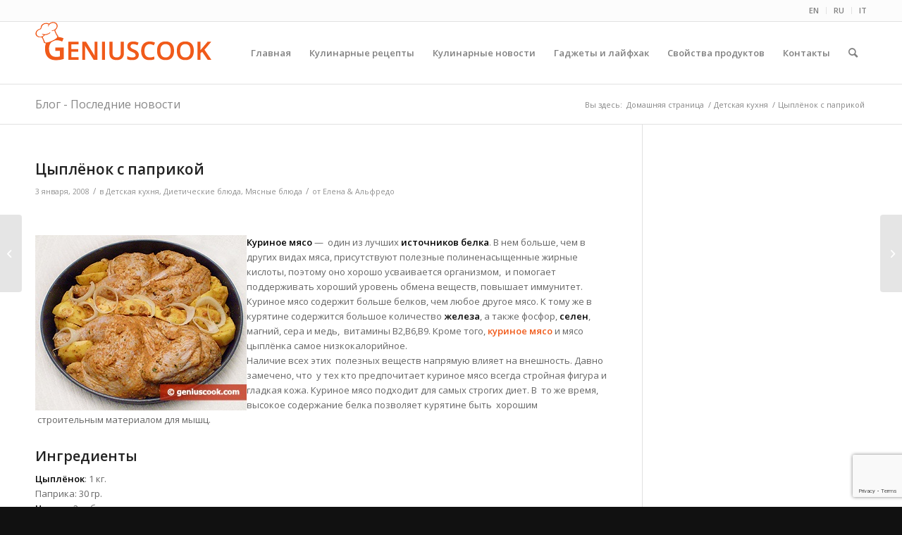

--- FILE ---
content_type: text/html; charset=UTF-8
request_url: https://ru.geniuscook.com/detskaja-kuhnja/cypljonok-s-paprikoj/
body_size: 25613
content:
<!DOCTYPE html>
<html dir="ltr" lang="ru-RU" prefix="og: https://ogp.me/ns#" class="html_stretched responsive av-preloader-disabled  html_header_top html_logo_left html_main_nav_header html_menu_right html_slim html_header_sticky html_header_shrinking html_header_topbar_active html_mobile_menu_tablet html_header_searchicon html_content_align_center html_header_unstick_top_disabled html_header_stretch_disabled html_av-submenu-hidden html_av-submenu-display-click html_av-overlay-side html_av-overlay-side-classic html_av-submenu-noclone html_entry_id_244 av-cookies-no-cookie-consent av-no-preview av-default-lightbox html_text_menu_active av-mobile-menu-switch-default">
<head>
<meta charset="UTF-8" />
<meta name="robots" content="index, follow" />


<!-- mobile setting -->
<meta name="viewport" content="width=device-width, initial-scale=1">

<!-- Scripts/CSS and wp_head hook -->
<title>Цыплёнок с паприкой | Детская кухня# | Гениальная кулинария - Рецепты вкусных и полезных блюд</title>

		<!-- All in One SEO 4.9.3 - aioseo.com -->
	<meta name="description" content="Куриное мясо это один из лучших источников белка. Кроме того, в нем больше, чем в других видах мяса, присутствуют полиненасыщенные жирные кислоты, поэтому оно" />
	<meta name="robots" content="max-image-preview:large" />
	<meta name="author" content="Елена &amp; Альфредо"/>
	<link rel="canonical" href="https://ru.geniuscook.com/detskaja-kuhnja/cypljonok-s-paprikoj/" />
	<meta name="generator" content="All in One SEO (AIOSEO) 4.9.3" />
		<meta property="og:locale" content="ru_RU" />
		<meta property="og:site_name" content="Гениальная кулинария | Рецепты вкусных и полезных блюд" />
		<meta property="og:type" content="article" />
		<meta property="og:title" content="Цыплёнок с паприкой | Детская кухня# | Гениальная кулинария - Рецепты вкусных и полезных блюд" />
		<meta property="og:description" content="Куриное мясо это один из лучших источников белка. Кроме того, в нем больше, чем в других видах мяса, присутствуют полиненасыщенные жирные кислоты, поэтому оно" />
		<meta property="og:url" content="https://ru.geniuscook.com/detskaja-kuhnja/cypljonok-s-paprikoj/" />
		<meta property="article:published_time" content="2008-01-03T18:01:56+00:00" />
		<meta property="article:modified_time" content="2010-12-23T22:15:06+00:00" />
		<meta name="twitter:card" content="summary" />
		<meta name="twitter:title" content="Цыплёнок с паприкой | Детская кухня# | Гениальная кулинария - Рецепты вкусных и полезных блюд" />
		<meta name="twitter:description" content="Куриное мясо это один из лучших источников белка. Кроме того, в нем больше, чем в других видах мяса, присутствуют полиненасыщенные жирные кислоты, поэтому оно" />
		<script type="application/ld+json" class="aioseo-schema">
			{"@context":"https:\/\/schema.org","@graph":[{"@type":"Article","@id":"https:\/\/ru.geniuscook.com\/detskaja-kuhnja\/cypljonok-s-paprikoj\/#article","name":"\u0426\u044b\u043f\u043b\u0451\u043d\u043e\u043a \u0441 \u043f\u0430\u043f\u0440\u0438\u043a\u043e\u0439 | \u0414\u0435\u0442\u0441\u043a\u0430\u044f \u043a\u0443\u0445\u043d\u044f# | \u0413\u0435\u043d\u0438\u0430\u043b\u044c\u043d\u0430\u044f \u043a\u0443\u043b\u0438\u043d\u0430\u0440\u0438\u044f - \u0420\u0435\u0446\u0435\u043f\u0442\u044b \u0432\u043a\u0443\u0441\u043d\u044b\u0445 \u0438 \u043f\u043e\u043b\u0435\u0437\u043d\u044b\u0445 \u0431\u043b\u044e\u0434","headline":"\u0426\u044b\u043f\u043b\u0451\u043d\u043e\u043a \u0441 \u043f\u0430\u043f\u0440\u0438\u043a\u043e\u0439","author":{"@id":"https:\/\/ru.geniuscook.com\/author\/admin\/#author"},"publisher":{"@id":"https:\/\/ru.geniuscook.com\/#organization"},"image":{"@type":"ImageObject","url":"https:\/\/ru.geniuscook.com\/wp-content\/uploads\/2008\/01\/for-pollo-papricash.jpg","width":300,"height":249},"datePublished":"2008-01-03T13:01:56-05:00","dateModified":"2010-12-23T17:15:06-05:00","inLanguage":"ru-RU","mainEntityOfPage":{"@id":"https:\/\/ru.geniuscook.com\/detskaja-kuhnja\/cypljonok-s-paprikoj\/#webpage"},"isPartOf":{"@id":"https:\/\/ru.geniuscook.com\/detskaja-kuhnja\/cypljonok-s-paprikoj\/#webpage"},"articleSection":"\u0414\u0435\u0442\u0441\u043a\u0430\u044f \u043a\u0443\u0445\u043d\u044f, \u0414\u0438\u0435\u0442\u0438\u0447\u0435\u0441\u043a\u0438\u0435 \u0431\u043b\u044e\u0434\u0430, \u041c\u044f\u0441\u043d\u044b\u0435 \u0431\u043b\u044e\u0434\u0430, \u0431\u0435\u043b\u043e\u043a, \u043a\u0430\u0440\u0442\u043e\u0444\u0435\u043b\u044c, \u043a\u043e\u043b\u043b\u0430\u0433\u0435\u043d, \u0446\u044b\u043f\u043b\u0451\u043d\u043e\u043a, \u0447\u0435\u0441\u043d\u043e\u043a"},{"@type":"BreadcrumbList","@id":"https:\/\/ru.geniuscook.com\/detskaja-kuhnja\/cypljonok-s-paprikoj\/#breadcrumblist","itemListElement":[{"@type":"ListItem","@id":"https:\/\/ru.geniuscook.com#listItem","position":1,"name":"\u0413\u043b\u0430\u0432\u043d\u0430\u044f","item":"https:\/\/ru.geniuscook.com","nextItem":{"@type":"ListItem","@id":"https:\/\/ru.geniuscook.com\/category\/detskaja-kuhnja\/#listItem","name":"\u0414\u0435\u0442\u0441\u043a\u0430\u044f \u043a\u0443\u0445\u043d\u044f"}},{"@type":"ListItem","@id":"https:\/\/ru.geniuscook.com\/category\/detskaja-kuhnja\/#listItem","position":2,"name":"\u0414\u0435\u0442\u0441\u043a\u0430\u044f \u043a\u0443\u0445\u043d\u044f","item":"https:\/\/ru.geniuscook.com\/category\/detskaja-kuhnja\/","nextItem":{"@type":"ListItem","@id":"https:\/\/ru.geniuscook.com\/detskaja-kuhnja\/cypljonok-s-paprikoj\/#listItem","name":"\u0426\u044b\u043f\u043b\u0451\u043d\u043e\u043a \u0441 \u043f\u0430\u043f\u0440\u0438\u043a\u043e\u0439"},"previousItem":{"@type":"ListItem","@id":"https:\/\/ru.geniuscook.com#listItem","name":"\u0413\u043b\u0430\u0432\u043d\u0430\u044f"}},{"@type":"ListItem","@id":"https:\/\/ru.geniuscook.com\/detskaja-kuhnja\/cypljonok-s-paprikoj\/#listItem","position":3,"name":"\u0426\u044b\u043f\u043b\u0451\u043d\u043e\u043a \u0441 \u043f\u0430\u043f\u0440\u0438\u043a\u043e\u0439","previousItem":{"@type":"ListItem","@id":"https:\/\/ru.geniuscook.com\/category\/detskaja-kuhnja\/#listItem","name":"\u0414\u0435\u0442\u0441\u043a\u0430\u044f \u043a\u0443\u0445\u043d\u044f"}}]},{"@type":"Organization","@id":"https:\/\/ru.geniuscook.com\/#organization","name":"\u0413\u0435\u043d\u0438\u0430\u043b\u044c\u043d\u0430\u044f \u043a\u0443\u043b\u0438\u043d\u0430\u0440\u0438\u044f","description":"\u0420\u0435\u0446\u0435\u043f\u0442\u044b \u0432\u043a\u0443\u0441\u043d\u044b\u0445 \u0438 \u043f\u043e\u043b\u0435\u0437\u043d\u044b\u0445 \u0431\u043b\u044e\u0434","url":"https:\/\/ru.geniuscook.com\/"},{"@type":"Person","@id":"https:\/\/ru.geniuscook.com\/author\/admin\/#author","url":"https:\/\/ru.geniuscook.com\/author\/admin\/","name":"\u0415\u043b\u0435\u043d\u0430 &amp; \u0410\u043b\u044c\u0444\u0440\u0435\u0434\u043e","image":{"@type":"ImageObject","@id":"https:\/\/ru.geniuscook.com\/detskaja-kuhnja\/cypljonok-s-paprikoj\/#authorImage","url":"https:\/\/secure.gravatar.com\/avatar\/b16bf66e933254eb251eda5220cb257ca3736f74e028d3a9de720810b6cc539c?s=96&d=mm&r=g","width":96,"height":96,"caption":"\u0415\u043b\u0435\u043d\u0430 &amp; \u0410\u043b\u044c\u0444\u0440\u0435\u0434\u043e"}},{"@type":"WebPage","@id":"https:\/\/ru.geniuscook.com\/detskaja-kuhnja\/cypljonok-s-paprikoj\/#webpage","url":"https:\/\/ru.geniuscook.com\/detskaja-kuhnja\/cypljonok-s-paprikoj\/","name":"\u0426\u044b\u043f\u043b\u0451\u043d\u043e\u043a \u0441 \u043f\u0430\u043f\u0440\u0438\u043a\u043e\u0439 | \u0414\u0435\u0442\u0441\u043a\u0430\u044f \u043a\u0443\u0445\u043d\u044f# | \u0413\u0435\u043d\u0438\u0430\u043b\u044c\u043d\u0430\u044f \u043a\u0443\u043b\u0438\u043d\u0430\u0440\u0438\u044f - \u0420\u0435\u0446\u0435\u043f\u0442\u044b \u0432\u043a\u0443\u0441\u043d\u044b\u0445 \u0438 \u043f\u043e\u043b\u0435\u0437\u043d\u044b\u0445 \u0431\u043b\u044e\u0434","description":"\u041a\u0443\u0440\u0438\u043d\u043e\u0435 \u043c\u044f\u0441\u043e \u044d\u0442\u043e \u043e\u0434\u0438\u043d \u0438\u0437 \u043b\u0443\u0447\u0448\u0438\u0445 \u0438\u0441\u0442\u043e\u0447\u043d\u0438\u043a\u043e\u0432 \u0431\u0435\u043b\u043a\u0430. \u041a\u0440\u043e\u043c\u0435 \u0442\u043e\u0433\u043e, \u0432 \u043d\u0435\u043c \u0431\u043e\u043b\u044c\u0448\u0435, \u0447\u0435\u043c \u0432 \u0434\u0440\u0443\u0433\u0438\u0445 \u0432\u0438\u0434\u0430\u0445 \u043c\u044f\u0441\u0430, \u043f\u0440\u0438\u0441\u0443\u0442\u0441\u0442\u0432\u0443\u044e\u0442 \u043f\u043e\u043b\u0438\u043d\u0435\u043d\u0430\u0441\u044b\u0449\u0435\u043d\u043d\u044b\u0435 \u0436\u0438\u0440\u043d\u044b\u0435 \u043a\u0438\u0441\u043b\u043e\u0442\u044b, \u043f\u043e\u044d\u0442\u043e\u043c\u0443 \u043e\u043d\u043e","inLanguage":"ru-RU","isPartOf":{"@id":"https:\/\/ru.geniuscook.com\/#website"},"breadcrumb":{"@id":"https:\/\/ru.geniuscook.com\/detskaja-kuhnja\/cypljonok-s-paprikoj\/#breadcrumblist"},"author":{"@id":"https:\/\/ru.geniuscook.com\/author\/admin\/#author"},"creator":{"@id":"https:\/\/ru.geniuscook.com\/author\/admin\/#author"},"image":{"@type":"ImageObject","url":"https:\/\/ru.geniuscook.com\/wp-content\/uploads\/2008\/01\/for-pollo-papricash.jpg","@id":"https:\/\/ru.geniuscook.com\/detskaja-kuhnja\/cypljonok-s-paprikoj\/#mainImage","width":300,"height":249},"primaryImageOfPage":{"@id":"https:\/\/ru.geniuscook.com\/detskaja-kuhnja\/cypljonok-s-paprikoj\/#mainImage"},"datePublished":"2008-01-03T13:01:56-05:00","dateModified":"2010-12-23T17:15:06-05:00"},{"@type":"WebSite","@id":"https:\/\/ru.geniuscook.com\/#website","url":"https:\/\/ru.geniuscook.com\/","name":"\u0413\u0435\u043d\u0438\u0430\u043b\u044c\u043d\u0430\u044f \u043a\u0443\u043b\u0438\u043d\u0430\u0440\u0438\u044f","description":"\u0420\u0435\u0446\u0435\u043f\u0442\u044b \u0432\u043a\u0443\u0441\u043d\u044b\u0445 \u0438 \u043f\u043e\u043b\u0435\u0437\u043d\u044b\u0445 \u0431\u043b\u044e\u0434","inLanguage":"ru-RU","publisher":{"@id":"https:\/\/ru.geniuscook.com\/#organization"}}]}
		</script>
		<!-- All in One SEO -->

<link rel='dns-prefetch' href='//ru.geniuscook.com' />
<link rel="alternate" type="application/rss+xml" title="Гениальная кулинария &raquo; Лента" href="https://ru.geniuscook.com/feed/" />
<link rel="alternate" title="oEmbed (JSON)" type="application/json+oembed" href="https://ru.geniuscook.com/wp-json/oembed/1.0/embed?url=https%3A%2F%2Fru.geniuscook.com%2Fdetskaja-kuhnja%2Fcypljonok-s-paprikoj%2F" />
<link rel="alternate" title="oEmbed (XML)" type="text/xml+oembed" href="https://ru.geniuscook.com/wp-json/oembed/1.0/embed?url=https%3A%2F%2Fru.geniuscook.com%2Fdetskaja-kuhnja%2Fcypljonok-s-paprikoj%2F&#038;format=xml" />

<!-- google webfont font replacement -->

			<script type='text/javascript'>

				(function() {

					/*	check if webfonts are disabled by user setting via cookie - or user must opt in.	*/
					var html = document.getElementsByTagName('html')[0];
					var cookie_check = html.className.indexOf('av-cookies-needs-opt-in') >= 0 || html.className.indexOf('av-cookies-can-opt-out') >= 0;
					var allow_continue = true;
					var silent_accept_cookie = html.className.indexOf('av-cookies-user-silent-accept') >= 0;

					if( cookie_check && ! silent_accept_cookie )
					{
						if( ! document.cookie.match(/aviaCookieConsent/) || html.className.indexOf('av-cookies-session-refused') >= 0 )
						{
							allow_continue = false;
						}
						else
						{
							if( ! document.cookie.match(/aviaPrivacyRefuseCookiesHideBar/) )
							{
								allow_continue = false;
							}
							else if( ! document.cookie.match(/aviaPrivacyEssentialCookiesEnabled/) )
							{
								allow_continue = false;
							}
							else if( document.cookie.match(/aviaPrivacyGoogleWebfontsDisabled/) )
							{
								allow_continue = false;
							}
						}
					}

					if( allow_continue )
					{
						var f = document.createElement('link');

						f.type 	= 'text/css';
						f.rel 	= 'stylesheet';
						f.href 	= 'https://fonts.googleapis.com/css?family=Open+Sans:400,600&display=auto';
						f.id 	= 'avia-google-webfont';

						document.getElementsByTagName('head')[0].appendChild(f);
					}
				})();

			</script>
			<style id='wp-img-auto-sizes-contain-inline-css' type='text/css'>
img:is([sizes=auto i],[sizes^="auto," i]){contain-intrinsic-size:3000px 1500px}
/*# sourceURL=wp-img-auto-sizes-contain-inline-css */
</style>
<link rel='stylesheet' id='avia-grid-css' href='https://ru.geniuscook.com/wp-content/themes/enfold/css/grid.css?ver=5.6.4' type='text/css' media='all' />
<link rel='stylesheet' id='avia-base-css' href='https://ru.geniuscook.com/wp-content/themes/enfold/css/base.css?ver=5.6.4' type='text/css' media='all' />
<link rel='stylesheet' id='avia-layout-css' href='https://ru.geniuscook.com/wp-content/themes/enfold/css/layout.css?ver=5.6.4' type='text/css' media='all' />
<link rel='stylesheet' id='avia-module-audioplayer-css' href='https://ru.geniuscook.com/wp-content/themes/enfold/config-templatebuilder/avia-shortcodes/audio-player/audio-player.css?ver=5.6.4' type='text/css' media='all' />
<link rel='stylesheet' id='avia-module-blog-css' href='https://ru.geniuscook.com/wp-content/themes/enfold/config-templatebuilder/avia-shortcodes/blog/blog.css?ver=5.6.4' type='text/css' media='all' />
<link rel='stylesheet' id='avia-module-postslider-css' href='https://ru.geniuscook.com/wp-content/themes/enfold/config-templatebuilder/avia-shortcodes/postslider/postslider.css?ver=5.6.4' type='text/css' media='all' />
<link rel='stylesheet' id='avia-module-button-css' href='https://ru.geniuscook.com/wp-content/themes/enfold/config-templatebuilder/avia-shortcodes/buttons/buttons.css?ver=5.6.4' type='text/css' media='all' />
<link rel='stylesheet' id='avia-module-buttonrow-css' href='https://ru.geniuscook.com/wp-content/themes/enfold/config-templatebuilder/avia-shortcodes/buttonrow/buttonrow.css?ver=5.6.4' type='text/css' media='all' />
<link rel='stylesheet' id='avia-module-button-fullwidth-css' href='https://ru.geniuscook.com/wp-content/themes/enfold/config-templatebuilder/avia-shortcodes/buttons_fullwidth/buttons_fullwidth.css?ver=5.6.4' type='text/css' media='all' />
<link rel='stylesheet' id='avia-module-catalogue-css' href='https://ru.geniuscook.com/wp-content/themes/enfold/config-templatebuilder/avia-shortcodes/catalogue/catalogue.css?ver=5.6.4' type='text/css' media='all' />
<link rel='stylesheet' id='avia-module-comments-css' href='https://ru.geniuscook.com/wp-content/themes/enfold/config-templatebuilder/avia-shortcodes/comments/comments.css?ver=5.6.4' type='text/css' media='all' />
<link rel='stylesheet' id='avia-module-contact-css' href='https://ru.geniuscook.com/wp-content/themes/enfold/config-templatebuilder/avia-shortcodes/contact/contact.css?ver=5.6.4' type='text/css' media='all' />
<link rel='stylesheet' id='avia-module-slideshow-css' href='https://ru.geniuscook.com/wp-content/themes/enfold/config-templatebuilder/avia-shortcodes/slideshow/slideshow.css?ver=5.6.4' type='text/css' media='all' />
<link rel='stylesheet' id='avia-module-slideshow-contentpartner-css' href='https://ru.geniuscook.com/wp-content/themes/enfold/config-templatebuilder/avia-shortcodes/contentslider/contentslider.css?ver=5.6.4' type='text/css' media='all' />
<link rel='stylesheet' id='avia-module-countdown-css' href='https://ru.geniuscook.com/wp-content/themes/enfold/config-templatebuilder/avia-shortcodes/countdown/countdown.css?ver=5.6.4' type='text/css' media='all' />
<link rel='stylesheet' id='avia-module-gallery-css' href='https://ru.geniuscook.com/wp-content/themes/enfold/config-templatebuilder/avia-shortcodes/gallery/gallery.css?ver=5.6.4' type='text/css' media='all' />
<link rel='stylesheet' id='avia-module-gallery-hor-css' href='https://ru.geniuscook.com/wp-content/themes/enfold/config-templatebuilder/avia-shortcodes/gallery_horizontal/gallery_horizontal.css?ver=5.6.4' type='text/css' media='all' />
<link rel='stylesheet' id='avia-module-maps-css' href='https://ru.geniuscook.com/wp-content/themes/enfold/config-templatebuilder/avia-shortcodes/google_maps/google_maps.css?ver=5.6.4' type='text/css' media='all' />
<link rel='stylesheet' id='avia-module-gridrow-css' href='https://ru.geniuscook.com/wp-content/themes/enfold/config-templatebuilder/avia-shortcodes/grid_row/grid_row.css?ver=5.6.4' type='text/css' media='all' />
<link rel='stylesheet' id='avia-module-heading-css' href='https://ru.geniuscook.com/wp-content/themes/enfold/config-templatebuilder/avia-shortcodes/heading/heading.css?ver=5.6.4' type='text/css' media='all' />
<link rel='stylesheet' id='avia-module-rotator-css' href='https://ru.geniuscook.com/wp-content/themes/enfold/config-templatebuilder/avia-shortcodes/headline_rotator/headline_rotator.css?ver=5.6.4' type='text/css' media='all' />
<link rel='stylesheet' id='avia-module-hr-css' href='https://ru.geniuscook.com/wp-content/themes/enfold/config-templatebuilder/avia-shortcodes/hr/hr.css?ver=5.6.4' type='text/css' media='all' />
<link rel='stylesheet' id='avia-module-icon-css' href='https://ru.geniuscook.com/wp-content/themes/enfold/config-templatebuilder/avia-shortcodes/icon/icon.css?ver=5.6.4' type='text/css' media='all' />
<link rel='stylesheet' id='avia-module-icon-circles-css' href='https://ru.geniuscook.com/wp-content/themes/enfold/config-templatebuilder/avia-shortcodes/icon_circles/icon_circles.css?ver=5.6.4' type='text/css' media='all' />
<link rel='stylesheet' id='avia-module-iconbox-css' href='https://ru.geniuscook.com/wp-content/themes/enfold/config-templatebuilder/avia-shortcodes/iconbox/iconbox.css?ver=5.6.4' type='text/css' media='all' />
<link rel='stylesheet' id='avia-module-icongrid-css' href='https://ru.geniuscook.com/wp-content/themes/enfold/config-templatebuilder/avia-shortcodes/icongrid/icongrid.css?ver=5.6.4' type='text/css' media='all' />
<link rel='stylesheet' id='avia-module-iconlist-css' href='https://ru.geniuscook.com/wp-content/themes/enfold/config-templatebuilder/avia-shortcodes/iconlist/iconlist.css?ver=5.6.4' type='text/css' media='all' />
<link rel='stylesheet' id='avia-module-image-css' href='https://ru.geniuscook.com/wp-content/themes/enfold/config-templatebuilder/avia-shortcodes/image/image.css?ver=5.6.4' type='text/css' media='all' />
<link rel='stylesheet' id='avia-module-image-diff-css' href='https://ru.geniuscook.com/wp-content/themes/enfold/config-templatebuilder/avia-shortcodes/image_diff/image_diff.css?ver=5.6.4' type='text/css' media='all' />
<link rel='stylesheet' id='avia-module-hotspot-css' href='https://ru.geniuscook.com/wp-content/themes/enfold/config-templatebuilder/avia-shortcodes/image_hotspots/image_hotspots.css?ver=5.6.4' type='text/css' media='all' />
<link rel='stylesheet' id='avia-module-sc-lottie-animation-css' href='https://ru.geniuscook.com/wp-content/themes/enfold/config-templatebuilder/avia-shortcodes/lottie_animation/lottie_animation.css?ver=5.6.4' type='text/css' media='all' />
<link rel='stylesheet' id='avia-module-magazine-css' href='https://ru.geniuscook.com/wp-content/themes/enfold/config-templatebuilder/avia-shortcodes/magazine/magazine.css?ver=5.6.4' type='text/css' media='all' />
<link rel='stylesheet' id='avia-module-masonry-css' href='https://ru.geniuscook.com/wp-content/themes/enfold/config-templatebuilder/avia-shortcodes/masonry_entries/masonry_entries.css?ver=5.6.4' type='text/css' media='all' />
<link rel='stylesheet' id='avia-siteloader-css' href='https://ru.geniuscook.com/wp-content/themes/enfold/css/avia-snippet-site-preloader.css?ver=5.6.4' type='text/css' media='all' />
<link rel='stylesheet' id='avia-module-menu-css' href='https://ru.geniuscook.com/wp-content/themes/enfold/config-templatebuilder/avia-shortcodes/menu/menu.css?ver=5.6.4' type='text/css' media='all' />
<link rel='stylesheet' id='avia-module-notification-css' href='https://ru.geniuscook.com/wp-content/themes/enfold/config-templatebuilder/avia-shortcodes/notification/notification.css?ver=5.6.4' type='text/css' media='all' />
<link rel='stylesheet' id='avia-module-numbers-css' href='https://ru.geniuscook.com/wp-content/themes/enfold/config-templatebuilder/avia-shortcodes/numbers/numbers.css?ver=5.6.4' type='text/css' media='all' />
<link rel='stylesheet' id='avia-module-portfolio-css' href='https://ru.geniuscook.com/wp-content/themes/enfold/config-templatebuilder/avia-shortcodes/portfolio/portfolio.css?ver=5.6.4' type='text/css' media='all' />
<link rel='stylesheet' id='avia-module-post-metadata-css' href='https://ru.geniuscook.com/wp-content/themes/enfold/config-templatebuilder/avia-shortcodes/post_metadata/post_metadata.css?ver=5.6.4' type='text/css' media='all' />
<link rel='stylesheet' id='avia-module-progress-bar-css' href='https://ru.geniuscook.com/wp-content/themes/enfold/config-templatebuilder/avia-shortcodes/progressbar/progressbar.css?ver=5.6.4' type='text/css' media='all' />
<link rel='stylesheet' id='avia-module-promobox-css' href='https://ru.geniuscook.com/wp-content/themes/enfold/config-templatebuilder/avia-shortcodes/promobox/promobox.css?ver=5.6.4' type='text/css' media='all' />
<link rel='stylesheet' id='avia-sc-search-css' href='https://ru.geniuscook.com/wp-content/themes/enfold/config-templatebuilder/avia-shortcodes/search/search.css?ver=5.6.4' type='text/css' media='all' />
<link rel='stylesheet' id='avia-module-slideshow-accordion-css' href='https://ru.geniuscook.com/wp-content/themes/enfold/config-templatebuilder/avia-shortcodes/slideshow_accordion/slideshow_accordion.css?ver=5.6.4' type='text/css' media='all' />
<link rel='stylesheet' id='avia-module-slideshow-feature-image-css' href='https://ru.geniuscook.com/wp-content/themes/enfold/config-templatebuilder/avia-shortcodes/slideshow_feature_image/slideshow_feature_image.css?ver=5.6.4' type='text/css' media='all' />
<link rel='stylesheet' id='avia-module-slideshow-fullsize-css' href='https://ru.geniuscook.com/wp-content/themes/enfold/config-templatebuilder/avia-shortcodes/slideshow_fullsize/slideshow_fullsize.css?ver=5.6.4' type='text/css' media='all' />
<link rel='stylesheet' id='avia-module-slideshow-fullscreen-css' href='https://ru.geniuscook.com/wp-content/themes/enfold/config-templatebuilder/avia-shortcodes/slideshow_fullscreen/slideshow_fullscreen.css?ver=5.6.4' type='text/css' media='all' />
<link rel='stylesheet' id='avia-module-slideshow-ls-css' href='https://ru.geniuscook.com/wp-content/themes/enfold/config-templatebuilder/avia-shortcodes/slideshow_layerslider/slideshow_layerslider.css?ver=5.6.4' type='text/css' media='all' />
<link rel='stylesheet' id='avia-module-social-css' href='https://ru.geniuscook.com/wp-content/themes/enfold/config-templatebuilder/avia-shortcodes/social_share/social_share.css?ver=5.6.4' type='text/css' media='all' />
<link rel='stylesheet' id='avia-module-tabsection-css' href='https://ru.geniuscook.com/wp-content/themes/enfold/config-templatebuilder/avia-shortcodes/tab_section/tab_section.css?ver=5.6.4' type='text/css' media='all' />
<link rel='stylesheet' id='avia-module-table-css' href='https://ru.geniuscook.com/wp-content/themes/enfold/config-templatebuilder/avia-shortcodes/table/table.css?ver=5.6.4' type='text/css' media='all' />
<link rel='stylesheet' id='avia-module-tabs-css' href='https://ru.geniuscook.com/wp-content/themes/enfold/config-templatebuilder/avia-shortcodes/tabs/tabs.css?ver=5.6.4' type='text/css' media='all' />
<link rel='stylesheet' id='avia-module-team-css' href='https://ru.geniuscook.com/wp-content/themes/enfold/config-templatebuilder/avia-shortcodes/team/team.css?ver=5.6.4' type='text/css' media='all' />
<link rel='stylesheet' id='avia-module-testimonials-css' href='https://ru.geniuscook.com/wp-content/themes/enfold/config-templatebuilder/avia-shortcodes/testimonials/testimonials.css?ver=5.6.4' type='text/css' media='all' />
<link rel='stylesheet' id='avia-module-timeline-css' href='https://ru.geniuscook.com/wp-content/themes/enfold/config-templatebuilder/avia-shortcodes/timeline/timeline.css?ver=5.6.4' type='text/css' media='all' />
<link rel='stylesheet' id='avia-module-toggles-css' href='https://ru.geniuscook.com/wp-content/themes/enfold/config-templatebuilder/avia-shortcodes/toggles/toggles.css?ver=5.6.4' type='text/css' media='all' />
<link rel='stylesheet' id='avia-module-video-css' href='https://ru.geniuscook.com/wp-content/themes/enfold/config-templatebuilder/avia-shortcodes/video/video.css?ver=5.6.4' type='text/css' media='all' />
<style id='wp-emoji-styles-inline-css' type='text/css'>

	img.wp-smiley, img.emoji {
		display: inline !important;
		border: none !important;
		box-shadow: none !important;
		height: 1em !important;
		width: 1em !important;
		margin: 0 0.07em !important;
		vertical-align: -0.1em !important;
		background: none !important;
		padding: 0 !important;
	}
/*# sourceURL=wp-emoji-styles-inline-css */
</style>
<style id='wp-block-library-inline-css' type='text/css'>
:root{--wp-block-synced-color:#7a00df;--wp-block-synced-color--rgb:122,0,223;--wp-bound-block-color:var(--wp-block-synced-color);--wp-editor-canvas-background:#ddd;--wp-admin-theme-color:#007cba;--wp-admin-theme-color--rgb:0,124,186;--wp-admin-theme-color-darker-10:#006ba1;--wp-admin-theme-color-darker-10--rgb:0,107,160.5;--wp-admin-theme-color-darker-20:#005a87;--wp-admin-theme-color-darker-20--rgb:0,90,135;--wp-admin-border-width-focus:2px}@media (min-resolution:192dpi){:root{--wp-admin-border-width-focus:1.5px}}.wp-element-button{cursor:pointer}:root .has-very-light-gray-background-color{background-color:#eee}:root .has-very-dark-gray-background-color{background-color:#313131}:root .has-very-light-gray-color{color:#eee}:root .has-very-dark-gray-color{color:#313131}:root .has-vivid-green-cyan-to-vivid-cyan-blue-gradient-background{background:linear-gradient(135deg,#00d084,#0693e3)}:root .has-purple-crush-gradient-background{background:linear-gradient(135deg,#34e2e4,#4721fb 50%,#ab1dfe)}:root .has-hazy-dawn-gradient-background{background:linear-gradient(135deg,#faaca8,#dad0ec)}:root .has-subdued-olive-gradient-background{background:linear-gradient(135deg,#fafae1,#67a671)}:root .has-atomic-cream-gradient-background{background:linear-gradient(135deg,#fdd79a,#004a59)}:root .has-nightshade-gradient-background{background:linear-gradient(135deg,#330968,#31cdcf)}:root .has-midnight-gradient-background{background:linear-gradient(135deg,#020381,#2874fc)}:root{--wp--preset--font-size--normal:16px;--wp--preset--font-size--huge:42px}.has-regular-font-size{font-size:1em}.has-larger-font-size{font-size:2.625em}.has-normal-font-size{font-size:var(--wp--preset--font-size--normal)}.has-huge-font-size{font-size:var(--wp--preset--font-size--huge)}.has-text-align-center{text-align:center}.has-text-align-left{text-align:left}.has-text-align-right{text-align:right}.has-fit-text{white-space:nowrap!important}#end-resizable-editor-section{display:none}.aligncenter{clear:both}.items-justified-left{justify-content:flex-start}.items-justified-center{justify-content:center}.items-justified-right{justify-content:flex-end}.items-justified-space-between{justify-content:space-between}.screen-reader-text{border:0;clip-path:inset(50%);height:1px;margin:-1px;overflow:hidden;padding:0;position:absolute;width:1px;word-wrap:normal!important}.screen-reader-text:focus{background-color:#ddd;clip-path:none;color:#444;display:block;font-size:1em;height:auto;left:5px;line-height:normal;padding:15px 23px 14px;text-decoration:none;top:5px;width:auto;z-index:100000}html :where(.has-border-color){border-style:solid}html :where([style*=border-top-color]){border-top-style:solid}html :where([style*=border-right-color]){border-right-style:solid}html :where([style*=border-bottom-color]){border-bottom-style:solid}html :where([style*=border-left-color]){border-left-style:solid}html :where([style*=border-width]){border-style:solid}html :where([style*=border-top-width]){border-top-style:solid}html :where([style*=border-right-width]){border-right-style:solid}html :where([style*=border-bottom-width]){border-bottom-style:solid}html :where([style*=border-left-width]){border-left-style:solid}html :where(img[class*=wp-image-]){height:auto;max-width:100%}:where(figure){margin:0 0 1em}html :where(.is-position-sticky){--wp-admin--admin-bar--position-offset:var(--wp-admin--admin-bar--height,0px)}@media screen and (max-width:600px){html :where(.is-position-sticky){--wp-admin--admin-bar--position-offset:0px}}

/*# sourceURL=wp-block-library-inline-css */
</style><style id='wp-block-paragraph-inline-css' type='text/css'>
.is-small-text{font-size:.875em}.is-regular-text{font-size:1em}.is-large-text{font-size:2.25em}.is-larger-text{font-size:3em}.has-drop-cap:not(:focus):first-letter{float:left;font-size:8.4em;font-style:normal;font-weight:100;line-height:.68;margin:.05em .1em 0 0;text-transform:uppercase}body.rtl .has-drop-cap:not(:focus):first-letter{float:none;margin-left:.1em}p.has-drop-cap.has-background{overflow:hidden}:root :where(p.has-background){padding:1.25em 2.375em}:where(p.has-text-color:not(.has-link-color)) a{color:inherit}p.has-text-align-left[style*="writing-mode:vertical-lr"],p.has-text-align-right[style*="writing-mode:vertical-rl"]{rotate:180deg}
/*# sourceURL=https://ru.geniuscook.com/wp-includes/blocks/paragraph/style.min.css */
</style>
<style id='global-styles-inline-css' type='text/css'>
:root{--wp--preset--aspect-ratio--square: 1;--wp--preset--aspect-ratio--4-3: 4/3;--wp--preset--aspect-ratio--3-4: 3/4;--wp--preset--aspect-ratio--3-2: 3/2;--wp--preset--aspect-ratio--2-3: 2/3;--wp--preset--aspect-ratio--16-9: 16/9;--wp--preset--aspect-ratio--9-16: 9/16;--wp--preset--color--black: #000000;--wp--preset--color--cyan-bluish-gray: #abb8c3;--wp--preset--color--white: #ffffff;--wp--preset--color--pale-pink: #f78da7;--wp--preset--color--vivid-red: #cf2e2e;--wp--preset--color--luminous-vivid-orange: #ff6900;--wp--preset--color--luminous-vivid-amber: #fcb900;--wp--preset--color--light-green-cyan: #7bdcb5;--wp--preset--color--vivid-green-cyan: #00d084;--wp--preset--color--pale-cyan-blue: #8ed1fc;--wp--preset--color--vivid-cyan-blue: #0693e3;--wp--preset--color--vivid-purple: #9b51e0;--wp--preset--color--metallic-red: #b02b2c;--wp--preset--color--maximum-yellow-red: #edae44;--wp--preset--color--yellow-sun: #eeee22;--wp--preset--color--palm-leaf: #83a846;--wp--preset--color--aero: #7bb0e7;--wp--preset--color--old-lavender: #745f7e;--wp--preset--color--steel-teal: #5f8789;--wp--preset--color--raspberry-pink: #d65799;--wp--preset--color--medium-turquoise: #4ecac2;--wp--preset--gradient--vivid-cyan-blue-to-vivid-purple: linear-gradient(135deg,rgb(6,147,227) 0%,rgb(155,81,224) 100%);--wp--preset--gradient--light-green-cyan-to-vivid-green-cyan: linear-gradient(135deg,rgb(122,220,180) 0%,rgb(0,208,130) 100%);--wp--preset--gradient--luminous-vivid-amber-to-luminous-vivid-orange: linear-gradient(135deg,rgb(252,185,0) 0%,rgb(255,105,0) 100%);--wp--preset--gradient--luminous-vivid-orange-to-vivid-red: linear-gradient(135deg,rgb(255,105,0) 0%,rgb(207,46,46) 100%);--wp--preset--gradient--very-light-gray-to-cyan-bluish-gray: linear-gradient(135deg,rgb(238,238,238) 0%,rgb(169,184,195) 100%);--wp--preset--gradient--cool-to-warm-spectrum: linear-gradient(135deg,rgb(74,234,220) 0%,rgb(151,120,209) 20%,rgb(207,42,186) 40%,rgb(238,44,130) 60%,rgb(251,105,98) 80%,rgb(254,248,76) 100%);--wp--preset--gradient--blush-light-purple: linear-gradient(135deg,rgb(255,206,236) 0%,rgb(152,150,240) 100%);--wp--preset--gradient--blush-bordeaux: linear-gradient(135deg,rgb(254,205,165) 0%,rgb(254,45,45) 50%,rgb(107,0,62) 100%);--wp--preset--gradient--luminous-dusk: linear-gradient(135deg,rgb(255,203,112) 0%,rgb(199,81,192) 50%,rgb(65,88,208) 100%);--wp--preset--gradient--pale-ocean: linear-gradient(135deg,rgb(255,245,203) 0%,rgb(182,227,212) 50%,rgb(51,167,181) 100%);--wp--preset--gradient--electric-grass: linear-gradient(135deg,rgb(202,248,128) 0%,rgb(113,206,126) 100%);--wp--preset--gradient--midnight: linear-gradient(135deg,rgb(2,3,129) 0%,rgb(40,116,252) 100%);--wp--preset--font-size--small: 1rem;--wp--preset--font-size--medium: 1.125rem;--wp--preset--font-size--large: 1.75rem;--wp--preset--font-size--x-large: clamp(1.75rem, 3vw, 2.25rem);--wp--preset--spacing--20: 0.44rem;--wp--preset--spacing--30: 0.67rem;--wp--preset--spacing--40: 1rem;--wp--preset--spacing--50: 1.5rem;--wp--preset--spacing--60: 2.25rem;--wp--preset--spacing--70: 3.38rem;--wp--preset--spacing--80: 5.06rem;--wp--preset--shadow--natural: 6px 6px 9px rgba(0, 0, 0, 0.2);--wp--preset--shadow--deep: 12px 12px 50px rgba(0, 0, 0, 0.4);--wp--preset--shadow--sharp: 6px 6px 0px rgba(0, 0, 0, 0.2);--wp--preset--shadow--outlined: 6px 6px 0px -3px rgb(255, 255, 255), 6px 6px rgb(0, 0, 0);--wp--preset--shadow--crisp: 6px 6px 0px rgb(0, 0, 0);}:root { --wp--style--global--content-size: 800px;--wp--style--global--wide-size: 1130px; }:where(body) { margin: 0; }.wp-site-blocks > .alignleft { float: left; margin-right: 2em; }.wp-site-blocks > .alignright { float: right; margin-left: 2em; }.wp-site-blocks > .aligncenter { justify-content: center; margin-left: auto; margin-right: auto; }:where(.is-layout-flex){gap: 0.5em;}:where(.is-layout-grid){gap: 0.5em;}.is-layout-flow > .alignleft{float: left;margin-inline-start: 0;margin-inline-end: 2em;}.is-layout-flow > .alignright{float: right;margin-inline-start: 2em;margin-inline-end: 0;}.is-layout-flow > .aligncenter{margin-left: auto !important;margin-right: auto !important;}.is-layout-constrained > .alignleft{float: left;margin-inline-start: 0;margin-inline-end: 2em;}.is-layout-constrained > .alignright{float: right;margin-inline-start: 2em;margin-inline-end: 0;}.is-layout-constrained > .aligncenter{margin-left: auto !important;margin-right: auto !important;}.is-layout-constrained > :where(:not(.alignleft):not(.alignright):not(.alignfull)){max-width: var(--wp--style--global--content-size);margin-left: auto !important;margin-right: auto !important;}.is-layout-constrained > .alignwide{max-width: var(--wp--style--global--wide-size);}body .is-layout-flex{display: flex;}.is-layout-flex{flex-wrap: wrap;align-items: center;}.is-layout-flex > :is(*, div){margin: 0;}body .is-layout-grid{display: grid;}.is-layout-grid > :is(*, div){margin: 0;}body{padding-top: 0px;padding-right: 0px;padding-bottom: 0px;padding-left: 0px;}a:where(:not(.wp-element-button)){text-decoration: underline;}:root :where(.wp-element-button, .wp-block-button__link){background-color: #32373c;border-width: 0;color: #fff;font-family: inherit;font-size: inherit;font-style: inherit;font-weight: inherit;letter-spacing: inherit;line-height: inherit;padding-top: calc(0.667em + 2px);padding-right: calc(1.333em + 2px);padding-bottom: calc(0.667em + 2px);padding-left: calc(1.333em + 2px);text-decoration: none;text-transform: inherit;}.has-black-color{color: var(--wp--preset--color--black) !important;}.has-cyan-bluish-gray-color{color: var(--wp--preset--color--cyan-bluish-gray) !important;}.has-white-color{color: var(--wp--preset--color--white) !important;}.has-pale-pink-color{color: var(--wp--preset--color--pale-pink) !important;}.has-vivid-red-color{color: var(--wp--preset--color--vivid-red) !important;}.has-luminous-vivid-orange-color{color: var(--wp--preset--color--luminous-vivid-orange) !important;}.has-luminous-vivid-amber-color{color: var(--wp--preset--color--luminous-vivid-amber) !important;}.has-light-green-cyan-color{color: var(--wp--preset--color--light-green-cyan) !important;}.has-vivid-green-cyan-color{color: var(--wp--preset--color--vivid-green-cyan) !important;}.has-pale-cyan-blue-color{color: var(--wp--preset--color--pale-cyan-blue) !important;}.has-vivid-cyan-blue-color{color: var(--wp--preset--color--vivid-cyan-blue) !important;}.has-vivid-purple-color{color: var(--wp--preset--color--vivid-purple) !important;}.has-metallic-red-color{color: var(--wp--preset--color--metallic-red) !important;}.has-maximum-yellow-red-color{color: var(--wp--preset--color--maximum-yellow-red) !important;}.has-yellow-sun-color{color: var(--wp--preset--color--yellow-sun) !important;}.has-palm-leaf-color{color: var(--wp--preset--color--palm-leaf) !important;}.has-aero-color{color: var(--wp--preset--color--aero) !important;}.has-old-lavender-color{color: var(--wp--preset--color--old-lavender) !important;}.has-steel-teal-color{color: var(--wp--preset--color--steel-teal) !important;}.has-raspberry-pink-color{color: var(--wp--preset--color--raspberry-pink) !important;}.has-medium-turquoise-color{color: var(--wp--preset--color--medium-turquoise) !important;}.has-black-background-color{background-color: var(--wp--preset--color--black) !important;}.has-cyan-bluish-gray-background-color{background-color: var(--wp--preset--color--cyan-bluish-gray) !important;}.has-white-background-color{background-color: var(--wp--preset--color--white) !important;}.has-pale-pink-background-color{background-color: var(--wp--preset--color--pale-pink) !important;}.has-vivid-red-background-color{background-color: var(--wp--preset--color--vivid-red) !important;}.has-luminous-vivid-orange-background-color{background-color: var(--wp--preset--color--luminous-vivid-orange) !important;}.has-luminous-vivid-amber-background-color{background-color: var(--wp--preset--color--luminous-vivid-amber) !important;}.has-light-green-cyan-background-color{background-color: var(--wp--preset--color--light-green-cyan) !important;}.has-vivid-green-cyan-background-color{background-color: var(--wp--preset--color--vivid-green-cyan) !important;}.has-pale-cyan-blue-background-color{background-color: var(--wp--preset--color--pale-cyan-blue) !important;}.has-vivid-cyan-blue-background-color{background-color: var(--wp--preset--color--vivid-cyan-blue) !important;}.has-vivid-purple-background-color{background-color: var(--wp--preset--color--vivid-purple) !important;}.has-metallic-red-background-color{background-color: var(--wp--preset--color--metallic-red) !important;}.has-maximum-yellow-red-background-color{background-color: var(--wp--preset--color--maximum-yellow-red) !important;}.has-yellow-sun-background-color{background-color: var(--wp--preset--color--yellow-sun) !important;}.has-palm-leaf-background-color{background-color: var(--wp--preset--color--palm-leaf) !important;}.has-aero-background-color{background-color: var(--wp--preset--color--aero) !important;}.has-old-lavender-background-color{background-color: var(--wp--preset--color--old-lavender) !important;}.has-steel-teal-background-color{background-color: var(--wp--preset--color--steel-teal) !important;}.has-raspberry-pink-background-color{background-color: var(--wp--preset--color--raspberry-pink) !important;}.has-medium-turquoise-background-color{background-color: var(--wp--preset--color--medium-turquoise) !important;}.has-black-border-color{border-color: var(--wp--preset--color--black) !important;}.has-cyan-bluish-gray-border-color{border-color: var(--wp--preset--color--cyan-bluish-gray) !important;}.has-white-border-color{border-color: var(--wp--preset--color--white) !important;}.has-pale-pink-border-color{border-color: var(--wp--preset--color--pale-pink) !important;}.has-vivid-red-border-color{border-color: var(--wp--preset--color--vivid-red) !important;}.has-luminous-vivid-orange-border-color{border-color: var(--wp--preset--color--luminous-vivid-orange) !important;}.has-luminous-vivid-amber-border-color{border-color: var(--wp--preset--color--luminous-vivid-amber) !important;}.has-light-green-cyan-border-color{border-color: var(--wp--preset--color--light-green-cyan) !important;}.has-vivid-green-cyan-border-color{border-color: var(--wp--preset--color--vivid-green-cyan) !important;}.has-pale-cyan-blue-border-color{border-color: var(--wp--preset--color--pale-cyan-blue) !important;}.has-vivid-cyan-blue-border-color{border-color: var(--wp--preset--color--vivid-cyan-blue) !important;}.has-vivid-purple-border-color{border-color: var(--wp--preset--color--vivid-purple) !important;}.has-metallic-red-border-color{border-color: var(--wp--preset--color--metallic-red) !important;}.has-maximum-yellow-red-border-color{border-color: var(--wp--preset--color--maximum-yellow-red) !important;}.has-yellow-sun-border-color{border-color: var(--wp--preset--color--yellow-sun) !important;}.has-palm-leaf-border-color{border-color: var(--wp--preset--color--palm-leaf) !important;}.has-aero-border-color{border-color: var(--wp--preset--color--aero) !important;}.has-old-lavender-border-color{border-color: var(--wp--preset--color--old-lavender) !important;}.has-steel-teal-border-color{border-color: var(--wp--preset--color--steel-teal) !important;}.has-raspberry-pink-border-color{border-color: var(--wp--preset--color--raspberry-pink) !important;}.has-medium-turquoise-border-color{border-color: var(--wp--preset--color--medium-turquoise) !important;}.has-vivid-cyan-blue-to-vivid-purple-gradient-background{background: var(--wp--preset--gradient--vivid-cyan-blue-to-vivid-purple) !important;}.has-light-green-cyan-to-vivid-green-cyan-gradient-background{background: var(--wp--preset--gradient--light-green-cyan-to-vivid-green-cyan) !important;}.has-luminous-vivid-amber-to-luminous-vivid-orange-gradient-background{background: var(--wp--preset--gradient--luminous-vivid-amber-to-luminous-vivid-orange) !important;}.has-luminous-vivid-orange-to-vivid-red-gradient-background{background: var(--wp--preset--gradient--luminous-vivid-orange-to-vivid-red) !important;}.has-very-light-gray-to-cyan-bluish-gray-gradient-background{background: var(--wp--preset--gradient--very-light-gray-to-cyan-bluish-gray) !important;}.has-cool-to-warm-spectrum-gradient-background{background: var(--wp--preset--gradient--cool-to-warm-spectrum) !important;}.has-blush-light-purple-gradient-background{background: var(--wp--preset--gradient--blush-light-purple) !important;}.has-blush-bordeaux-gradient-background{background: var(--wp--preset--gradient--blush-bordeaux) !important;}.has-luminous-dusk-gradient-background{background: var(--wp--preset--gradient--luminous-dusk) !important;}.has-pale-ocean-gradient-background{background: var(--wp--preset--gradient--pale-ocean) !important;}.has-electric-grass-gradient-background{background: var(--wp--preset--gradient--electric-grass) !important;}.has-midnight-gradient-background{background: var(--wp--preset--gradient--midnight) !important;}.has-small-font-size{font-size: var(--wp--preset--font-size--small) !important;}.has-medium-font-size{font-size: var(--wp--preset--font-size--medium) !important;}.has-large-font-size{font-size: var(--wp--preset--font-size--large) !important;}.has-x-large-font-size{font-size: var(--wp--preset--font-size--x-large) !important;}
/*# sourceURL=global-styles-inline-css */
</style>

<link rel='stylesheet' id='avia-scs-css' href='https://ru.geniuscook.com/wp-content/themes/enfold/css/shortcodes.css?ver=5.6.4' type='text/css' media='all' />
<link rel='stylesheet' id='avia-fold-unfold-css' href='https://ru.geniuscook.com/wp-content/themes/enfold/css/avia-snippet-fold-unfold.css?ver=5.6.4' type='text/css' media='all' />
<link rel='stylesheet' id='avia-popup-css-css' href='https://ru.geniuscook.com/wp-content/themes/enfold/js/aviapopup/magnific-popup.min.css?ver=5.6.4' type='text/css' media='screen' />
<link rel='stylesheet' id='avia-lightbox-css' href='https://ru.geniuscook.com/wp-content/themes/enfold/css/avia-snippet-lightbox.css?ver=5.6.4' type='text/css' media='screen' />
<link rel='stylesheet' id='avia-widget-css-css' href='https://ru.geniuscook.com/wp-content/themes/enfold/css/avia-snippet-widget.css?ver=5.6.4' type='text/css' media='screen' />
<link rel='stylesheet' id='avia-dynamic-css' href='https://ru.geniuscook.com/wp-content/uploads/dynamic_avia/geniuscook.css?ver=64be81ed16020' type='text/css' media='all' />
<link rel='stylesheet' id='avia-custom-css' href='https://ru.geniuscook.com/wp-content/themes/enfold/css/custom.css?ver=5.6.4' type='text/css' media='all' />
<link rel='stylesheet' id='avia-style-css' href='https://ru.geniuscook.com/wp-content/themes/geniuscook/style.css?ver=5.6.4' type='text/css' media='all' />
<script type="text/javascript" src="https://ru.geniuscook.com/wp-includes/js/jquery/jquery.min.js?ver=3.7.1" id="jquery-core-js"></script>
<script type="text/javascript" src="https://ru.geniuscook.com/wp-includes/js/jquery/jquery-migrate.min.js?ver=3.4.1" id="jquery-migrate-js"></script>
<script type="text/javascript" src="https://ru.geniuscook.com/wp-content/themes/enfold/js/avia-js.js?ver=5.6.4" id="avia-js-js"></script>
<script type="text/javascript" src="https://ru.geniuscook.com/wp-content/themes/enfold/js/avia-compat.js?ver=5.6.4" id="avia-compat-js"></script>
<link rel="https://api.w.org/" href="https://ru.geniuscook.com/wp-json/" /><link rel="alternate" title="JSON" type="application/json" href="https://ru.geniuscook.com/wp-json/wp/v2/posts/244" /><link rel="EditURI" type="application/rsd+xml" title="RSD" href="https://ru.geniuscook.com/xmlrpc.php?rsd" />
<link rel="profile" href="https://gmpg.org/xfn/11" />
<link rel="alternate" type="application/rss+xml" title="Гениальная кулинария RSS2 Feed" href="https://ru.geniuscook.com/feed/" />
<link rel="pingback" href="https://ru.geniuscook.com/xmlrpc.php" />
<!--[if lt IE 9]><script src="https://ru.geniuscook.com/wp-content/themes/enfold/js/html5shiv.js"></script><![endif]-->

<style type="text/css">
		@font-face {font-family: 'entypo-fontello'; font-weight: normal; font-style: normal; font-display: auto;
		src: url('https://ru.geniuscook.com/wp-content/themes/enfold/config-templatebuilder/avia-template-builder/assets/fonts/entypo-fontello.woff2') format('woff2'),
		url('https://ru.geniuscook.com/wp-content/themes/enfold/config-templatebuilder/avia-template-builder/assets/fonts/entypo-fontello.woff') format('woff'),
		url('https://ru.geniuscook.com/wp-content/themes/enfold/config-templatebuilder/avia-template-builder/assets/fonts/entypo-fontello.ttf') format('truetype'),
		url('https://ru.geniuscook.com/wp-content/themes/enfold/config-templatebuilder/avia-template-builder/assets/fonts/entypo-fontello.svg#entypo-fontello') format('svg'),
		url('https://ru.geniuscook.com/wp-content/themes/enfold/config-templatebuilder/avia-template-builder/assets/fonts/entypo-fontello.eot'),
		url('https://ru.geniuscook.com/wp-content/themes/enfold/config-templatebuilder/avia-template-builder/assets/fonts/entypo-fontello.eot?#iefix') format('embedded-opentype');
		} #top .avia-font-entypo-fontello, body .avia-font-entypo-fontello, html body [data-av_iconfont='entypo-fontello']:before{ font-family: 'entypo-fontello'; }
		</style>

<!--
Debugging Info for Theme support: 

Theme: Enfold
Version: 5.6.4
Installed: enfold
AviaFramework Version: 5.6
AviaBuilder Version: 5.3
aviaElementManager Version: 1.0.1
- - - - - - - - - - -
ChildTheme: Geniuscook
ChildTheme Version: 1.0
ChildTheme Installed: enfold

- - - - - - - - - - -
ML:128-PU:119-PLA:9
WP:6.9
Compress: CSS:disabled - JS:disabled
Updates: disabled
PLAu:7
-->
</head>

<body data-rsssl=1 id="top" class="wp-singular post-template-default single single-post postid-244 single-format-standard wp-theme-enfold wp-child-theme-geniuscook stretched rtl_columns av-curtain-numeric open_sans  avia-responsive-images-support" itemscope="itemscope" itemtype="https://schema.org/WebPage" >

	
	<div id='wrap_all'>

	
<header id='header' class='all_colors header_color light_bg_color  av_header_top av_logo_left av_main_nav_header av_menu_right av_slim av_header_sticky av_header_shrinking av_header_stretch_disabled av_mobile_menu_tablet av_header_searchicon av_header_unstick_top_disabled av_bottom_nav_disabled  av_header_border_disabled' data-av_shrink_factor='50' role="banner" itemscope="itemscope" itemtype="https://schema.org/WPHeader" >

		<div id='header_meta' class='container_wrap container_wrap_meta  av_secondary_right av_extra_header_active av_entry_id_244'>

			      <div class='container'>
			      <nav class='sub_menu'  role="navigation" itemscope="itemscope" itemtype="https://schema.org/SiteNavigationElement" ><ul role="menu" class="menu" id="avia2-menu"><li role="menuitem" id="menu-item-10988" class="menu-item menu-item-type-custom menu-item-object-custom menu-item-10988"><a href="http://geniuscook.com">EN</a></li>
<li role="menuitem" id="menu-item-10987" class="menu-item menu-item-type-custom menu-item-object-custom menu-item-home menu-item-10987"><a href="https://ru.geniuscook.com">RU</a></li>
<li role="menuitem" id="menu-item-10989" class="menu-item menu-item-type-custom menu-item-object-custom menu-item-10989"><a href="http://it.geniuscook.com">IT</a></li>
</ul></nav>			      </div>
		</div>

		<div  id='header_main' class='container_wrap container_wrap_logo'>

        <div class='container av-logo-container'><div class='inner-container'><span class='logo avia-standard-logo'><a href='https://ru.geniuscook.com/' class=''><img src="https://ru.geniuscook.com/wp-content/uploads/2014/06/gc-logo2.png" height="100" width="300" alt='Гениальная кулинария' title='gc-logo2' /></a></span><nav class='main_menu' data-selectname='Выберите страницу'  role="navigation" itemscope="itemscope" itemtype="https://schema.org/SiteNavigationElement" ><div class="avia-menu av-main-nav-wrap"><ul role="menu" class="menu av-main-nav" id="avia-menu"><li role="menuitem" id="menu-item-10982" class="menu-item menu-item-type-post_type menu-item-object-page menu-item-home menu-item-top-level menu-item-top-level-1"><a href="https://ru.geniuscook.com/" itemprop="url" tabindex="0"><span class="avia-bullet"></span><span class="avia-menu-text">Главная</span><span class="avia-menu-fx"><span class="avia-arrow-wrap"><span class="avia-arrow"></span></span></span></a></li>
<li role="menuitem" id="menu-item-10978" class="menu-item menu-item-type-custom menu-item-object-custom menu-item-has-children menu-item-top-level menu-item-top-level-2"><a href="#" itemprop="url" tabindex="0"><span class="avia-bullet"></span><span class="avia-menu-text">Кулинарные рецепты</span><span class="avia-menu-fx"><span class="avia-arrow-wrap"><span class="avia-arrow"></span></span></span></a>


<ul class="sub-menu">
	<li role="menuitem" id="menu-item-10958" class="menu-item menu-item-type-taxonomy menu-item-object-category"><a href="https://ru.geniuscook.com/category/bljuda-iz-moreproduktov-i-ryby/" itemprop="url" tabindex="0"><span class="avia-bullet"></span><span class="avia-menu-text">Блюда из морепродуктов и рыбы</span></a></li>
	<li role="menuitem" id="menu-item-10959" class="menu-item menu-item-type-taxonomy menu-item-object-category"><a href="https://ru.geniuscook.com/category/vegetarianskie-bljuda/" itemprop="url" tabindex="0"><span class="avia-bullet"></span><span class="avia-menu-text">Вегетарианские блюда</span></a></li>
	<li role="menuitem" id="menu-item-10960" class="menu-item menu-item-type-taxonomy menu-item-object-category"><a href="https://ru.geniuscook.com/category/vypechka/" itemprop="url" tabindex="0"><span class="avia-bullet"></span><span class="avia-menu-text">Выпечка</span></a></li>
	<li role="menuitem" id="menu-item-10962" class="menu-item menu-item-type-taxonomy menu-item-object-category"><a href="https://ru.geniuscook.com/category/deserty/" itemprop="url" tabindex="0"><span class="avia-bullet"></span><span class="avia-menu-text">Десерты</span></a></li>
	<li role="menuitem" id="menu-item-10963" class="menu-item menu-item-type-taxonomy menu-item-object-category current-post-ancestor current-menu-parent current-post-parent"><a href="https://ru.geniuscook.com/category/detskaja-kuhnja/" itemprop="url" tabindex="0"><span class="avia-bullet"></span><span class="avia-menu-text">Детская кухня</span></a></li>
	<li role="menuitem" id="menu-item-10964" class="menu-item menu-item-type-taxonomy menu-item-object-category current-post-ancestor current-menu-parent current-post-parent"><a href="https://ru.geniuscook.com/category/dieticheskie-bljuda/" itemprop="url" tabindex="0"><span class="avia-bullet"></span><span class="avia-menu-text">Диетические блюда</span></a></li>
	<li role="menuitem" id="menu-item-10965" class="menu-item menu-item-type-taxonomy menu-item-object-category"><a href="https://ru.geniuscook.com/category/diety/" itemprop="url" tabindex="0"><span class="avia-bullet"></span><span class="avia-menu-text">Диеты</span></a></li>
	<li role="menuitem" id="menu-item-10966" class="menu-item menu-item-type-taxonomy menu-item-object-category"><a href="https://ru.geniuscook.com/category/zakuski-i-salaty/" itemprop="url" tabindex="0"><span class="avia-bullet"></span><span class="avia-menu-text">Закуски и салаты</span></a></li>
	<li role="menuitem" id="menu-item-10967" class="menu-item menu-item-type-taxonomy menu-item-object-category"><a href="https://ru.geniuscook.com/category/italjanskaja-kuhnja/" itemprop="url" tabindex="0"><span class="avia-bullet"></span><span class="avia-menu-text">Итальянская кухня</span></a></li>
	<li role="menuitem" id="menu-item-10969" class="menu-item menu-item-type-taxonomy menu-item-object-category"><a href="https://ru.geniuscook.com/category/letnie-retsepty/" itemprop="url" tabindex="0"><span class="avia-bullet"></span><span class="avia-menu-text">Летние Рецепты</span></a></li>
	<li role="menuitem" id="menu-item-10970" class="menu-item menu-item-type-taxonomy menu-item-object-category current-post-ancestor current-menu-parent current-post-parent"><a href="https://ru.geniuscook.com/category/mjasnye-bljuda/" itemprop="url" tabindex="0"><span class="avia-bullet"></span><span class="avia-menu-text">Мясные блюда</span></a></li>
	<li role="menuitem" id="menu-item-10971" class="menu-item menu-item-type-taxonomy menu-item-object-category"><a href="https://ru.geniuscook.com/category/napitki/" itemprop="url" tabindex="0"><span class="avia-bullet"></span><span class="avia-menu-text">Напитки</span></a></li>
	<li role="menuitem" id="menu-item-10974" class="menu-item menu-item-type-taxonomy menu-item-object-category"><a href="https://ru.geniuscook.com/category/romanticheskij-uzhin/" itemprop="url" tabindex="0"><span class="avia-bullet"></span><span class="avia-menu-text">Романтический ужин</span></a></li>
	<li role="menuitem" id="menu-item-10975" class="menu-item menu-item-type-taxonomy menu-item-object-category"><a href="https://ru.geniuscook.com/category/russkaja-kuhnja/" itemprop="url" tabindex="0"><span class="avia-bullet"></span><span class="avia-menu-text">Русская кухня</span></a></li>
	<li role="menuitem" id="menu-item-10976" class="menu-item menu-item-type-taxonomy menu-item-object-category"><a href="https://ru.geniuscook.com/category/sousy-i-zapravki/" itemprop="url" tabindex="0"><span class="avia-bullet"></span><span class="avia-menu-text">Соусы и заправки</span></a></li>
	<li role="menuitem" id="menu-item-10979" class="menu-item menu-item-type-taxonomy menu-item-object-category"><a href="https://ru.geniuscook.com/category/raznoe/" itemprop="url" tabindex="0"><span class="avia-bullet"></span><span class="avia-menu-text">Разное</span></a></li>
</ul>
</li>
<li role="menuitem" id="menu-item-10968" class="menu-item menu-item-type-taxonomy menu-item-object-category menu-item-mega-parent  menu-item-top-level menu-item-top-level-3"><a href="https://ru.geniuscook.com/category/kulinarnye-novosti/" itemprop="url" tabindex="0"><span class="avia-bullet"></span><span class="avia-menu-text">Кулинарные новости</span><span class="avia-menu-fx"><span class="avia-arrow-wrap"><span class="avia-arrow"></span></span></span></a></li>
<li role="menuitem" id="menu-item-10980" class="menu-item menu-item-type-taxonomy menu-item-object-category menu-item-top-level menu-item-top-level-4"><a href="https://ru.geniuscook.com/category/gadzhety-i-lifehack/" itemprop="url" tabindex="0"><span class="avia-bullet"></span><span class="avia-menu-text">Гаджеты и лайфхак</span><span class="avia-menu-fx"><span class="avia-arrow-wrap"><span class="avia-arrow"></span></span></span></a></li>
<li role="menuitem" id="menu-item-10972" class="menu-item menu-item-type-taxonomy menu-item-object-category menu-item-mega-parent  menu-item-top-level menu-item-top-level-5"><a href="https://ru.geniuscook.com/category/poleznye-svojstva-produktov/" itemprop="url" tabindex="0"><span class="avia-bullet"></span><span class="avia-menu-text">Свойства продуктов</span><span class="avia-menu-fx"><span class="avia-arrow-wrap"><span class="avia-arrow"></span></span></span></a></li>
<li role="menuitem" id="menu-item-10981" class="menu-item menu-item-type-post_type menu-item-object-page menu-item-top-level menu-item-top-level-6"><a href="https://ru.geniuscook.com/kontakty/" itemprop="url" tabindex="0"><span class="avia-bullet"></span><span class="avia-menu-text">Контакты</span><span class="avia-menu-fx"><span class="avia-arrow-wrap"><span class="avia-arrow"></span></span></span></a></li>
<li id="menu-item-search" class="noMobile menu-item menu-item-search-dropdown menu-item-avia-special" role="menuitem"><a aria-label="Поиск" href="?s=" rel="nofollow" data-avia-search-tooltip="

&lt;form role=&quot;search&quot; action=&quot;https://ru.geniuscook.com/&quot; id=&quot;searchform&quot; method=&quot;get&quot; class=&quot;&quot;&gt;
	&lt;div&gt;
		&lt;input type=&quot;submit&quot; value=&quot;&quot; id=&quot;searchsubmit&quot; class=&quot;button avia-font-entypo-fontello&quot; /&gt;
		&lt;input type=&quot;text&quot; id=&quot;s&quot; name=&quot;s&quot; value=&quot;&quot; placeholder='Поиск' /&gt;
			&lt;/div&gt;
&lt;/form&gt;
" aria-hidden='false' data-av_icon='' data-av_iconfont='entypo-fontello'><span class="avia_hidden_link_text">Поиск</span></a></li><li class="av-burger-menu-main menu-item-avia-special ">
	        			<a href="#" aria-label="Меню" aria-hidden="false">
							<span class="av-hamburger av-hamburger--spin av-js-hamburger">
								<span class="av-hamburger-box">
						          <span class="av-hamburger-inner"></span>
						          <strong>Меню</strong>
								</span>
							</span>
							<span class="avia_hidden_link_text">Меню</span>
						</a>
	        		   </li></ul></div></nav></div> </div> 
		<!-- end container_wrap-->
		</div>
<div class="header_bg"></div>
<!-- end header -->
</header>

	<div id='main' class='all_colors' data-scroll-offset='88'>

	<div class='stretch_full container_wrap alternate_color light_bg_color title_container'><div class='container'><strong class='main-title entry-title '><a href='https://ru.geniuscook.com/' rel='bookmark' title='Постоянная ссылка: Блог - Последние новости'  itemprop="headline" >Блог - Последние новости</a></strong><div class="breadcrumb breadcrumbs avia-breadcrumbs"><div class="breadcrumb-trail" ><span class="trail-before"><span class="breadcrumb-title">Вы здесь:</span></span> <span  itemscope="itemscope" itemtype="https://schema.org/BreadcrumbList" ><span  itemscope="itemscope" itemtype="https://schema.org/ListItem" itemprop="itemListElement" ><a itemprop="url" href="https://ru.geniuscook.com" title="Гениальная кулинария" rel="home" class="trail-begin"><span itemprop="name">Домашняя страница</span></a><span itemprop="position" class="hidden">1</span></span></span> <span class="sep">/</span> <span  itemscope="itemscope" itemtype="https://schema.org/BreadcrumbList" ><span  itemscope="itemscope" itemtype="https://schema.org/ListItem" itemprop="itemListElement" ><a itemprop="url" href="https://ru.geniuscook.com/category/detskaja-kuhnja/"><span itemprop="name">Детская кухня</span></a><span itemprop="position" class="hidden">2</span></span></span> <span class="sep">/</span> <span class="trail-end">Цыплёнок с паприкой</span></div></div></div></div>
		<div class='container_wrap container_wrap_first main_color sidebar_right'>

			<div class='container template-blog template-single-blog '>

				<main class='content units av-content-small alpha '  role="main" itemscope="itemscope" itemtype="https://schema.org/Blog" >

                    <article class="post-entry post-entry-type-standard post-entry-244 post-loop-1 post-parity-odd post-entry-last single-big with-slider post-244 post type-post status-publish format-standard has-post-thumbnail hentry category-detskaja-kuhnja category-dieticheskie-bljuda category-mjasnye-bljuda tag-266 tag-298 tag-325 tag-123 tag-165"  itemscope="itemscope" itemtype="https://schema.org/BlogPosting" itemprop="blogPost" ><div class="big-preview single-big"  itemprop="image" itemscope="itemscope" itemtype="https://schema.org/ImageObject" ><a href="https://ru.geniuscook.com/wp-content/uploads/2008/01/for-pollo-papricash.jpg"  title="Цыплёнок с паприкой" ><img width="300" height="249" src="https://ru.geniuscook.com/wp-content/uploads/2008/01/for-pollo-papricash.jpg" class="wp-image-245 avia-img-lazy-loading-245 attachment-entry_with_sidebar size-entry_with_sidebar wp-post-image" alt="" decoding="async" fetchpriority="high" /></a></div><div class="blog-meta"></div><div class='entry-content-wrapper clearfix standard-content'><header class="entry-content-header"><h1 class='post-title entry-title '  itemprop="headline" >Цыплёнок с паприкой<span class="post-format-icon minor-meta"></span></h1><span class="post-meta-infos"><time class="date-container minor-meta updated"  itemprop="datePublished" datetime="2008-01-03T13:01:56-05:00" >3 января, 2008</time><span class="text-sep">/</span><span class="blog-categories minor-meta">в <a href="https://ru.geniuscook.com/category/detskaja-kuhnja/" rel="tag">Детская кухня</a>, <a href="https://ru.geniuscook.com/category/dieticheskie-bljuda/" rel="tag">Диетические блюда</a>, <a href="https://ru.geniuscook.com/category/mjasnye-bljuda/" rel="tag">Мясные блюда</a></span><span class="text-sep">/</span><span class="blog-author minor-meta">от <span class="entry-author-link"  itemprop="author" ><span class="author"><span class="fn"><a href="https://ru.geniuscook.com/author/admin/" title="Записи Елена &#038; Альфредо" rel="author">Елена &#38; Альфредо</a></span></span></span></span></span></header><div class="entry-content"  itemprop="text" ><p align="center"><script async src="//pagead2.googlesyndication.com/pagead/js/adsbygoogle.js"></script>
<!-- 468x15 -->
<ins class="adsbygoogle"
     style="display:inline-block;width:468px;height:15px"
     data-ad-client="ca-pub-1911592853304512"
     data-ad-slot="2169313185"></ins>
<script>
(adsbygoogle = window.adsbygoogle || []).push({});
</script></p><p><img decoding="async" src="https://geniuscook.com/wp-content/uploads/2008/01/for-pollo-papricash.jpg" border="1" alt="Цыплёнок с паприкой" hspace="5" vspace="5" width="300" height="249" align="left" /><strong>Куриное мясо</strong> &#8212;  один из лучших <strong>источников белка</strong>. В нем больше, чем в других видах мяса, присутствуют полезные полиненасыщенные жирные кислоты, поэтому оно хорошо усваивается организмом,  и помогает поддерживать хороший уровень обмена веществ, повышает иммунитет. Куриное мясо содержит больше белков,<span id="more-244"></span> чем любое другое мясо. К тому же в курятине содержится большое количество <strong>железа</strong>, а также фосфор, <strong>селен</strong>, магний, сера и медь,  витамины В2,В6,В9. Кроме того, <strong><a href="https://ru.geniuscook.com/jeroticheskaja-kulinarija/kurica-zapechjonnaja/" target="_blank">куриное мясо</a></strong> и мясо цыплёнка самое низкокалорийное.<br />
Наличие всех этих  полезных веществ напрямую влияет на внешность. Давно замечено, что  у тех кто предпочитает куриное мясо всегда стройная фигура и гладкая кожа. Куриное мясо подходит для самых строгих диет. В  то же время, высокое содержание белка позволяет курятине быть  хорошим  строительным материалом для мышц.</p>
<h3>Ингредиенты</h3>
<p><strong>Цыплёнок</strong>: 1 кг.<br />
Паприка: 30 гр.<br />
<strong>Чеснок</strong>: 2 зубчика.<br />
Сметана: 50 гр.<br />
Молотый лавровый лист: 10 гр.<br />
Соль, чёрный перец: по вкусу.<br />
Картофель: 300 гр.<br />
<a href="https://ru.geniuscook.com/poleznye-svojstva-produktov/luk/" target="_blank">Лук</a>: 1 шт.</p>
<h3>Приготовление</h3>
<ul>
<li>Сметану смешать с паприкой.</li>
<li>Добавить измельчённый чеснок и молотый лавровый лист.</li>
<li>Посолить по вкусу, и по желанию, добавить молотый чёрный перец.</li>
<li>Всё хорошо перемешать и этой смесью хорошенько обмазать цыплёнка, разрезанного пополам, вдоль спинки.</li>
<li>И оставить так, для лучшего пропитывания, на один час.</li>
<li>В это время помыть и почистить картофель.</li>
<li>Порезать его на крупные куски, лучше на четыре части.</li>
<li>Луковицу нарезать кольцами.</li>
<li>Затем положить цыплёнка на противень, обложить ломтиками картофеля и кольцами лука.</li>
<li>Запекать примерно минут 40-50 при температуре 150-180 градусов.</li>
<li>Нужно следить, когда цыплёнок хорошо зарумянится и картофель станет мягким, блюдо готово.</li>
<li>Подавать цыплёнка горячим, обложив картофелем, маринованными артишоками, ломтиками лимона.</li>
</ul>
<p><img decoding="async" src="https://ru.geniuscook.com/wp-content/uploads/2008/05/pc300013.jpg" border="1" alt="Цыплёнок с паприкой" hspace="5" vspace="5" width="450" height="374" align="middle" /></p>
<p align="center" style="margin:20px 0 0 0"><script async src="//pagead2.googlesyndication.com/pagead/js/adsbygoogle.js"></script>
<!-- 468x15 -->
<ins class="adsbygoogle"
     style="display:inline-block;width:468px;height:15px"
     data-ad-client="ca-pub-1911592853304512"
     data-ad-slot="2169313185"></ins>
<script>
(adsbygoogle = window.adsbygoogle || []).push({});
</script>
</p><p align="center"><script async src="//pagead2.googlesyndication.com/pagead/js/adsbygoogle.js"></script>
<!-- 336x280 -->
<ins class="adsbygoogle"
     style="display:inline-block;width:336px;height:280px"
     data-ad-client="ca-pub-1911592853304512"
     data-ad-slot="8355447584"></ins>
<script>
(adsbygoogle = window.adsbygoogle || []).push({});
</script></p></div><footer class="entry-footer"><span class="blog-tags minor-meta"><strong>Теги:</strong><span> <a href="https://ru.geniuscook.com/tag/%d0%b1%d0%b5%d0%bb%d0%be%d0%ba/" rel="tag">белок</a>, <a href="https://ru.geniuscook.com/tag/%d0%ba%d0%b0%d1%80%d1%82%d0%be%d1%84%d0%b5%d0%bb%d1%8c/" rel="tag">картофель</a>, <a href="https://ru.geniuscook.com/tag/%d0%ba%d0%be%d0%bb%d0%bb%d0%b0%d0%b3%d0%b5%d0%bd/" rel="tag">коллаген</a>, <a href="https://ru.geniuscook.com/tag/%d1%86%d1%8b%d0%bf%d0%bb%d1%91%d0%bd%d0%be%d0%ba/" rel="tag">цыплёнок</a>, <a href="https://ru.geniuscook.com/tag/%d1%87%d0%b5%d1%81%d0%bd%d0%be%d0%ba/" rel="tag">чеснок</a></span></span><div class='av-social-sharing-box av-social-sharing-box-default av-social-sharing-box-fullwidth'><div class="av-share-box"><h5 class='av-share-link-description av-no-toc '>Поделиться записью</h5><ul class="av-share-box-list noLightbox"><li class='av-share-link av-social-link-facebook' ><a target="_blank" aria-label="Поделиться Facebook" href='https://www.facebook.com/sharer.php?u=https://ru.geniuscook.com/detskaja-kuhnja/cypljonok-s-paprikoj/&#038;t=%D0%A6%D1%8B%D0%BF%D0%BB%D1%91%D0%BD%D0%BE%D0%BA%20%D1%81%20%D0%BF%D0%B0%D0%BF%D1%80%D0%B8%D0%BA%D0%BE%D0%B9' aria-hidden='false' data-av_icon='' data-av_iconfont='entypo-fontello' title='' data-avia-related-tooltip='Поделиться Facebook' rel="noopener"><span class='avia_hidden_link_text'>Поделиться Facebook</span></a></li><li class='av-share-link av-social-link-twitter' ><a target="_blank" aria-label="Поделиться Twitter" href='https://twitter.com/share?text=%D0%A6%D1%8B%D0%BF%D0%BB%D1%91%D0%BD%D0%BE%D0%BA%20%D1%81%20%D0%BF%D0%B0%D0%BF%D1%80%D0%B8%D0%BA%D0%BE%D0%B9&#038;url=https://ru.geniuscook.com/?p=244' aria-hidden='false' data-av_icon='' data-av_iconfont='entypo-fontello' title='' data-avia-related-tooltip='Поделиться Twitter' rel="noopener"><span class='avia_hidden_link_text'>Поделиться Twitter</span></a></li><li class='av-share-link av-social-link-pinterest' ><a target="_blank" aria-label="Поделиться Pinterest" href='https://pinterest.com/pin/create/button/?url=https%3A%2F%2Fru.geniuscook.com%2Fdetskaja-kuhnja%2Fcypljonok-s-paprikoj%2F&#038;description=%D0%A6%D1%8B%D0%BF%D0%BB%D1%91%D0%BD%D0%BE%D0%BA%20%D1%81%20%D0%BF%D0%B0%D0%BF%D1%80%D0%B8%D0%BA%D0%BE%D0%B9&#038;media=https%3A%2F%2Fru.geniuscook.com%2Fwp-content%2Fuploads%2F2008%2F01%2Ffor-pollo-papricash.jpg' aria-hidden='false' data-av_icon='' data-av_iconfont='entypo-fontello' title='' data-avia-related-tooltip='Поделиться Pinterest' rel="noopener"><span class='avia_hidden_link_text'>Поделиться Pinterest</span></a></li><li class='av-share-link av-social-link-linkedin' ><a target="_blank" aria-label="Поделиться LinkedIn" href='https://linkedin.com/shareArticle?mini=true&#038;title=%D0%A6%D1%8B%D0%BF%D0%BB%D1%91%D0%BD%D0%BE%D0%BA%20%D1%81%20%D0%BF%D0%B0%D0%BF%D1%80%D0%B8%D0%BA%D0%BE%D0%B9&#038;url=https://ru.geniuscook.com/detskaja-kuhnja/cypljonok-s-paprikoj/' aria-hidden='false' data-av_icon='' data-av_iconfont='entypo-fontello' title='' data-avia-related-tooltip='Поделиться LinkedIn' rel="noopener"><span class='avia_hidden_link_text'>Поделиться LinkedIn</span></a></li><li class='av-share-link av-social-link-tumblr' ><a target="_blank" aria-label="Поделиться Tumblr" href='https://www.tumblr.com/share/link?url=https%3A%2F%2Fru.geniuscook.com%2Fdetskaja-kuhnja%2Fcypljonok-s-paprikoj%2F&#038;name=%D0%A6%D1%8B%D0%BF%D0%BB%D1%91%D0%BD%D0%BE%D0%BA%20%D1%81%20%D0%BF%D0%B0%D0%BF%D1%80%D0%B8%D0%BA%D0%BE%D0%B9&#038;description=%D0%9A%D1%83%D1%80%D0%B8%D0%BD%D0%BE%D0%B5%20%D0%BC%D1%8F%D1%81%D0%BE%20%E2%80%94%20%C2%A0%D0%BE%D0%B4%D0%B8%D0%BD%20%D0%B8%D0%B7%20%D0%BB%D1%83%D1%87%D1%88%D0%B8%D1%85%20%D0%B8%D1%81%D1%82%D0%BE%D1%87%D0%BD%D0%B8%D0%BA%D0%BE%D0%B2%20%D0%B1%D0%B5%D0%BB%D0%BA%D0%B0.%C2%A0%D0%92%C2%A0%D0%BD%D0%B5%D0%BC%20%D0%B1%D0%BE%D0%BB%D1%8C%D1%88%D0%B5%2C%20%D1%87%D0%B5%D0%BC%20%D0%B2%20%D0%B4%D1%80%D1%83%D0%B3%D0%B8%D1%85%20%D0%B2%D0%B8%D0%B4%D0%B0%D1%85%20%D0%BC%D1%8F%D1%81%D0%B0%2C%20%D0%BF%D1%80%D0%B8%D1%81%D1%83%D1%82%D1%81%D1%82%D0%B2%D1%83%D1%8E%D1%82%20%D0%BF%D0%BE%D0%BB%D0%B5%D0%B7%D0%BD%D1%8B%D0%B5%20%D0%BF%D0%BE%D0%BB%D0%B8%D0%BD%D0%B5%D0%BD%D0%B0%D1%81%D1%8B%D1%89%D0%B5%D0%BD%D0%BD%D1%8B%D0%B5%20%D0%B6%D0%B8%D1%80%D0%BD%D1%8B%D0%B5%20%D0%BA%D0%B8%D1%81%D0%BB%D0%BE%D1%82%D1%8B%2C%20%D0%BF%D0%BE%D1%8D%D1%82%D0%BE%D0%BC%D1%83%20%D0%BE%D0%BD%D0%BE%20%D1%85%D0%BE%D1%80%D0%BE%D1%88%D0%BE%C2%A0%D1%83%D1%81%D0%B2%D0%B0%D0%B8%D0%B2%D0%B0%D0%B5%D1%82%D1%81%D1%8F%20%D0%BE%D1%80%D0%B3%D0%B0%D0%BD%D0%B8%D0%B7%D0%BC%D0%BE%D0%BC%2C%C2%A0%20%D0%B8%20%D0%BF%D0%BE%D0%BC%D0%BE%D0%B3%D0%B0%D0%B5%D1%82%20%D0%BF%D0%BE%D0%B4%D0%B4%D0%B5%D1%80%D0%B6%D0%B8%D0%B2%D0%B0%D1%82%D1%8C%C2%A0%D1%85%D0%BE%D1%80%D0%BE%D1%88%D0%B8%D0%B9%20%D1%83%D1%80%D0%BE%D0%B2%D0%B5%D0%BD%D1%8C%20%D0%BE%D0%B1%D0%BC%D0%B5%D0%BD%D0%B0%20%D0%B2%D0%B5%D1%89%D0%B5%D1%81%D1%82%D0%B2%2C%20%D0%BF%D0%BE%D0%B2%D1%8B%D1%88%D0%B0%D0%B5%D1%82%20%D0%B8%D0%BC%D0%BC%D1%83%D0%BD%D0%B8%D1%82%D0%B5%D1%82.%20%D0%9A%D1%83%D1%80%D0%B8%D0%BD%D0%BE%D0%B5%20%D0%BC%D1%8F%D1%81%D0%BE%20%D1%81%D0%BE%D0%B4%D0%B5%D1%80%D0%B6%D0%B8%D1%82%20%D0%B1%D0%BE%D0%BB%D1%8C%D1%88%D0%B5%20%D0%B1%D0%B5%D0%BB%D0%BA%D0%BE%D0%B2%2C%20%D1%87%D0%B5%D0%BC%20%D0%BB%D1%8E%D0%B1%D0%BE%D0%B5%20%D0%B4%D1%80%D1%83%D0%B3%D0%BE%D0%B5%20%D0%BC%D1%8F%D1%81%D0%BE.%20%D0%9A%20%D1%82%D0%BE%D0%BC%D1%83%20%D0%B6%D0%B5%20%D0%B2%20%D0%BA%D1%83%D1%80%D1%8F%D1%82%D0%B8%D0%BD%D0%B5%20%D1%81%D0%BE%D0%B4%D0%B5%D1%80%D0%B6%D0%B8%D1%82%D1%81%D1%8F%20%D0%B1%D0%BE%D0%BB%D1%8C%D1%88%D0%BE%D0%B5%20%D0%BA%D0%BE%D0%BB%D0%B8%D1%87%D0%B5%D1%81%D1%82%D0%B2%D0%BE%20%D0%B6%D0%B5%D0%BB%D0%B5%D0%B7%D0%B0%2C%20%D0%B0%20%D1%82%D0%B0%D0%BA%D0%B6%D0%B5%20%D1%84%D0%BE%D1%81%D1%84%D0%BE%D1%80%2C%20%D1%81%D0%B5%D0%BB%D0%B5%D0%BD%2C%20%D0%BC%D0%B0%D0%B3%D0%BD%D0%B8%D0%B9%2C%20%D1%81%D0%B5%D1%80%D0%B0%C2%A0%D0%B8%20%5B%E2%80%A6%5D' aria-hidden='false' data-av_icon='' data-av_iconfont='entypo-fontello' title='' data-avia-related-tooltip='Поделиться Tumblr' rel="noopener"><span class='avia_hidden_link_text'>Поделиться Tumblr</span></a></li><li class='av-share-link av-social-link-vk' ><a target="_blank" aria-label="Поделиться Vk" href='https://vk.com/share.php?url=https://ru.geniuscook.com/detskaja-kuhnja/cypljonok-s-paprikoj/' aria-hidden='false' data-av_icon='' data-av_iconfont='entypo-fontello' title='' data-avia-related-tooltip='Поделиться Vk' rel="noopener"><span class='avia_hidden_link_text'>Поделиться Vk</span></a></li><li class='av-share-link av-social-link-reddit' ><a target="_blank" aria-label="Поделиться Reddit" href='https://reddit.com/submit?url=https://ru.geniuscook.com/detskaja-kuhnja/cypljonok-s-paprikoj/&#038;title=%D0%A6%D1%8B%D0%BF%D0%BB%D1%91%D0%BD%D0%BE%D0%BA%20%D1%81%20%D0%BF%D0%B0%D0%BF%D1%80%D0%B8%D0%BA%D0%BE%D0%B9' aria-hidden='false' data-av_icon='' data-av_iconfont='entypo-fontello' title='' data-avia-related-tooltip='Поделиться Reddit' rel="noopener"><span class='avia_hidden_link_text'>Поделиться Reddit</span></a></li><li class='av-share-link av-social-link-mail' ><a  aria-label="Поделиться по почте" href='mailto:?subject=%D0%A6%D1%8B%D0%BF%D0%BB%D1%91%D0%BD%D0%BE%D0%BA%20%D1%81%20%D0%BF%D0%B0%D0%BF%D1%80%D0%B8%D0%BA%D0%BE%D0%B9&#038;body=https://ru.geniuscook.com/detskaja-kuhnja/cypljonok-s-paprikoj/' aria-hidden='false' data-av_icon='' data-av_iconfont='entypo-fontello' title='' data-avia-related-tooltip='Поделиться по почте'><span class='avia_hidden_link_text'>Поделиться по почте</span></a></li></ul></div></div></footer><div class='post_delimiter'></div></div><div class="post_author_timeline"></div><span class='hidden'>
				<span class='av-structured-data'  itemprop="image" itemscope="itemscope" itemtype="https://schema.org/ImageObject" >
						<span itemprop='url'>https://ru.geniuscook.com/wp-content/uploads/2008/01/for-pollo-papricash.jpg</span>
						<span itemprop='height'>249</span>
						<span itemprop='width'>300</span>
				</span>
				<span class='av-structured-data'  itemprop="publisher" itemtype="https://schema.org/Organization" itemscope="itemscope" >
						<span itemprop='name'>Елена &amp; Альфредо</span>
						<span itemprop='logo' itemscope itemtype='https://schema.org/ImageObject'>
							<span itemprop='url'>https://ru.geniuscook.com/wp-content/uploads/2014/06/gc-logo2.png</span>
						</span>
				</span><span class='av-structured-data'  itemprop="author" itemscope="itemscope" itemtype="https://schema.org/Person" ><span itemprop='name'>Елена &amp; Альфредо</span></span><span class='av-structured-data'  itemprop="datePublished" datetime="2008-01-03T13:01:56-05:00" >2008-01-03 13:01:56</span><span class='av-structured-data'  itemprop="dateModified" itemtype="https://schema.org/dateModified" >2010-12-23 17:15:06</span><span class='av-structured-data'  itemprop="mainEntityOfPage" itemtype="https://schema.org/mainEntityOfPage" ><span itemprop='name'>Цыплёнок с паприкой</span></span></span></article><div class='single-big'></div><div class='related_posts clearfix av-related-style-full'><h5 class="related_title">Вам, возможно, понравится</h5><div class="related_entries_container"><div class='av_one_half no_margin  alpha relThumb relThumb1 relThumbOdd post-format-standard related_column'><a href='https://ru.geniuscook.com/bljuda-iz-moreproduktov-i-ryby/tunec-v-souse-tortiera/' class='relThumWrap noLightbox' title='Тунец в соусе тортиера'><span class='related_image_wrap' ><img width="180" height="126" src="https://ru.geniuscook.com/wp-content/uploads/2008/06/for-tunec.jpg" class="wp-image-587 avia-img-lazy-loading-587 attachment-square size-square wp-post-image" alt="" title="Тунец в соусе тортиера" decoding="async" loading="lazy" /><span class='related-format-icon '><span class='related-format-icon-inner' aria-hidden='true' data-av_icon='' data-av_iconfont='entypo-fontello'></span></span></span><strong class="av-related-title">Тунец в соусе тортиера</strong></a></div><div class='av_one_half no_margin   relThumb relThumb2 relThumbEven post-format-standard related_column'><a href='https://ru.geniuscook.com/detskaja-kuhnja/mjasnye-ruletiki/' class='relThumWrap noLightbox' title='Мясные рулетики'><span class='related_image_wrap' ><img width="180" height="164" src="https://ru.geniuscook.com/wp-content/uploads/2008/01/dlia-rulet.jpg" class="wp-image-277 avia-img-lazy-loading-277 attachment-square size-square wp-post-image" alt="" title="Мясные рулетики" decoding="async" loading="lazy" /><span class='related-format-icon '><span class='related-format-icon-inner' aria-hidden='true' data-av_icon='' data-av_iconfont='entypo-fontello'></span></span></span><strong class="av-related-title">Мясные рулетики</strong></a></div><div class='av_one_half no_margin   relThumb relThumb3 relThumbOdd post-format-standard related_column'><a href='https://ru.geniuscook.com/dieticheskie-bljuda/morskoy-okun-zapechennyj-po-italyanski/' class='relThumWrap noLightbox' title='Морской окунь запечённый по-итальянски'><span class='related_image_wrap' ><img width="180" height="132" src="https://ru.geniuscook.com/wp-content/uploads/2010/10/ingred-for-sal1.jpg" class="wp-image-7045 avia-img-lazy-loading-7045 attachment-square size-square wp-post-image" alt="" title="ingred-for-sal" decoding="async" loading="lazy" srcset="https://ru.geniuscook.com/wp-content/uploads/2010/10/ingred-for-sal1.jpg 450w, https://ru.geniuscook.com/wp-content/uploads/2010/10/ingred-for-sal1-300x219.jpg 300w" sizes="auto, (max-width: 180px) 100vw, 180px" /><span class='related-format-icon '><span class='related-format-icon-inner' aria-hidden='true' data-av_icon='' data-av_iconfont='entypo-fontello'></span></span></span><strong class="av-related-title">Морской окунь запечённый по-итальянски</strong></a></div><div class='av_one_half no_margin   relThumb relThumb4 relThumbEven post-format-standard related_column'><a href='https://ru.geniuscook.com/dieticheskie-bljuda/skumbrija-v-souse-piccajola/' class='relThumWrap noLightbox' title='Скумбрия в соусе &#171;Пиццайола&#187;'><span class='related_image_wrap' ><img width="180" height="119" src="https://ru.geniuscook.com/wp-content/uploads/2008/04/for-skumbria.jpg" class="wp-image-450 avia-img-lazy-loading-450 attachment-square size-square wp-post-image" alt="" title="Скумбрия в соусе &#171;Пицайола&#187;" decoding="async" loading="lazy" /><span class='related-format-icon '><span class='related-format-icon-inner' aria-hidden='true' data-av_icon='' data-av_iconfont='entypo-fontello'></span></span></span><strong class="av-related-title">Скумбрия в соусе &#171;Пиццайола&#187;</strong></a></div><div class='av_one_half no_margin   relThumb relThumb5 relThumbOdd post-format-standard related_column'><a href='https://ru.geniuscook.com/detskaja-kuhnja/kotlety/' class='relThumWrap noLightbox' title='Котлеты'><span class='related_image_wrap' ><img width="180" height="154" src="https://ru.geniuscook.com/wp-content/uploads/2007/11/kotlet.jpg" class="wp-image-119 avia-img-lazy-loading-119 attachment-square size-square wp-post-image" alt="" title="котлеты" decoding="async" loading="lazy" /><span class='related-format-icon '><span class='related-format-icon-inner' aria-hidden='true' data-av_icon='' data-av_iconfont='entypo-fontello'></span></span></span><strong class="av-related-title">Котлеты</strong></a></div><div class='av_one_half no_margin  omega relThumb relThumb6 relThumbEven post-format-standard related_column'><a href='https://ru.geniuscook.com/dieticheskie-bljuda/trenette-s-krevetkami-v-apelsinovo-imbirnom-souse/' class='relThumWrap noLightbox' title='Тренетте с креветками в апельсиново-имбирном соусе'><span class='related_image_wrap' ><img width="180" height="123" src="https://ru.geniuscook.com/wp-content/uploads/2010/11/ingred.jpg" class="wp-image-7110 avia-img-lazy-loading-7110 attachment-square size-square wp-post-image" alt="Ингредиенты для пасты с креветками в апельсиново-имбирном соусе" title="Ингредиенты для пасты с креветками в апельсиново-имбирном соусе" decoding="async" loading="lazy" srcset="https://ru.geniuscook.com/wp-content/uploads/2010/11/ingred.jpg 450w, https://ru.geniuscook.com/wp-content/uploads/2010/11/ingred-300x204.jpg 300w" sizes="auto, (max-width: 180px) 100vw, 180px" /><span class='related-format-icon '><span class='related-format-icon-inner' aria-hidden='true' data-av_icon='' data-av_iconfont='entypo-fontello'></span></span></span><strong class="av-related-title">Тренетте с креветками в апельсиново-имбирном соусе</strong></a></div></div></div>
				<!--end content-->
				</main>

				<aside class='sidebar sidebar_right   alpha units'  role="complementary" itemscope="itemscope" itemtype="https://schema.org/WPSideBar" ><div class="inner_sidebar extralight-border"><section id="text-4" class="widget clearfix widget_text">			<div class="textwidget"><script src="https://apis.google.com/js/platform.js"></script>

<div class="g-ytsubscribe" data-channelid="UCy_6yUpS5IJpcN6vdbi94iQ" data-layout="full" data-count="default"></div></div>
		<span class="seperator extralight-border"></span></section><section id="block-2" class="widget clearfix widget_block"><p><script async="" src="//pagead2.googlesyndication.com/pagead/js/adsbygoogle.js"></script></p><span class="seperator extralight-border"></span></section><section id="block-3" class="widget clearfix widget_block widget_text">
<p><ins class="adsbygoogle" style="display:inline-block;width:336px;height:280px" data-ad-client="ca-pub-1911592853304512" data-ad-slot="8355447584"></ins></p>
<span class="seperator extralight-border"></span></section><section id="block-4" class="widget clearfix widget_block"><p><script><br />
(adsbygoogle = window.adsbygoogle || []).push({});<br />
</script></p><span class="seperator extralight-border"></span></section><section id="text-3" class="widget clearfix widget_text">			<div class="textwidget"><script async src="//pagead2.googlesyndication.com/pagead/js/adsbygoogle.js"></script>
<!-- Responsiv -->
<ins class="adsbygoogle"
     style="display:block"
     data-ad-client="ca-pub-1911592853304512"
     data-ad-slot="8693067582"
     data-ad-format="auto"></ins>
<script>
(adsbygoogle = window.adsbygoogle || []).push({});
</script></div>
		<span class="seperator extralight-border"></span></section><section id="newsbox-3" class="widget clearfix avia-widget-container newsbox"><h3 class="widgettitle">Полезные свойства продуктов</h3><ul class="news-wrap image_size_widget"><li class="news-content post-format-standard"><div class="news-link"><a class='news-thumb ' title="Read: Вино Стимулирует Мышление" href="https://ru.geniuscook.com/poleznye-svojstva-produktov/vino-stimuliruet-myshlenie/"><img width="36" height="36" src="https://ru.geniuscook.com/wp-content/uploads/2012/03/Wino-uva-36x36.jpg" class="wp-image-8416 avia-img-lazy-loading-8416 attachment-widget size-widget wp-post-image" alt="Итальянское вино" decoding="async" loading="lazy" srcset="https://ru.geniuscook.com/wp-content/uploads/2012/03/Wino-uva-36x36.jpg 36w, https://ru.geniuscook.com/wp-content/uploads/2012/03/Wino-uva-80x80.jpg 80w, https://ru.geniuscook.com/wp-content/uploads/2012/03/Wino-uva-180x180.jpg 180w, https://ru.geniuscook.com/wp-content/uploads/2012/03/Wino-uva-120x120.jpg 120w" sizes="auto, (max-width: 36px) 100vw, 36px" /></a><div class="news-headline"><a class='news-title' title="Read: Вино Стимулирует Мышление" href="https://ru.geniuscook.com/poleznye-svojstva-produktov/vino-stimuliruet-myshlenie/">Вино Стимулирует Мышление</a><span class="news-time">17 января, 2020 - 08:03</span></div></div></li><li class="news-content post-format-standard"><div class="news-link"><a class='news-thumb ' title="Read: Проростки Маша или Бобов Мунг" href="https://ru.geniuscook.com/poleznye-svojstva-produktov/prorostki-masha-ili-bobov-mung/"><img width="36" height="36" src="https://ru.geniuscook.com/wp-content/uploads/2018/08/soya-36x36.jpg" class="wp-image-12088 avia-img-lazy-loading-12088 attachment-widget size-widget wp-post-image" alt="Проростки Маша или Бобов Мунг" decoding="async" loading="lazy" srcset="https://ru.geniuscook.com/wp-content/uploads/2018/08/soya-36x36.jpg 36w, https://ru.geniuscook.com/wp-content/uploads/2018/08/soya-80x80.jpg 80w, https://ru.geniuscook.com/wp-content/uploads/2018/08/soya-180x180.jpg 180w, https://ru.geniuscook.com/wp-content/uploads/2018/08/soya-120x120.jpg 120w, https://ru.geniuscook.com/wp-content/uploads/2018/08/soya-450x448.jpg 450w" sizes="auto, (max-width: 36px) 100vw, 36px" /></a><div class="news-headline"><a class='news-title' title="Read: Проростки Маша или Бобов Мунг" href="https://ru.geniuscook.com/poleznye-svojstva-produktov/prorostki-masha-ili-bobov-mung/">Проростки Маша или Бобов Мунг</a><span class="news-time">13 августа, 2018 - 06:45</span></div></div></li><li class="news-content post-format-standard"><div class="news-link"><a class='news-thumb ' title="Read: Яйца Полезный Продукт" href="https://ru.geniuscook.com/poleznye-svojstva-produktov/jajca-poleznyj-produkt/"><img width="36" height="36" src="https://ru.geniuscook.com/wp-content/uploads/2018/06/ouva-36x36.jpg" class="wp-image-12073 avia-img-lazy-loading-12073 attachment-widget size-widget wp-post-image" alt="Яйца Полезный Продукт" decoding="async" loading="lazy" srcset="https://ru.geniuscook.com/wp-content/uploads/2018/06/ouva-36x36.jpg 36w, https://ru.geniuscook.com/wp-content/uploads/2018/06/ouva-80x80.jpg 80w, https://ru.geniuscook.com/wp-content/uploads/2018/06/ouva-180x180.jpg 180w, https://ru.geniuscook.com/wp-content/uploads/2018/06/ouva-120x120.jpg 120w" sizes="auto, (max-width: 36px) 100vw, 36px" /></a><div class="news-headline"><a class='news-title' title="Read: Яйца Полезный Продукт" href="https://ru.geniuscook.com/poleznye-svojstva-produktov/jajca-poleznyj-produkt/">Яйца Полезный Продукт</a><span class="news-time">8 июня, 2018 - 08:30</span></div></div></li><li class="news-content post-format-standard"><div class="news-link"><a class='news-thumb ' title="Read: Совпадают ли Мифы о Сыре с Реальностью" href="https://ru.geniuscook.com/poleznye-svojstva-produktov/sovpadajut-li-mify-o-syre-s-realnostju/"><img width="36" height="36" src="https://ru.geniuscook.com/wp-content/uploads/2018/01/formaggio-36x36.jpg" class="wp-image-12030 avia-img-lazy-loading-12030 attachment-widget size-widget wp-post-image" alt="Совпадают ли Мифы о Сыре с Реальностью" decoding="async" loading="lazy" srcset="https://ru.geniuscook.com/wp-content/uploads/2018/01/formaggio-36x36.jpg 36w, https://ru.geniuscook.com/wp-content/uploads/2018/01/formaggio-80x80.jpg 80w, https://ru.geniuscook.com/wp-content/uploads/2018/01/formaggio-180x180.jpg 180w, https://ru.geniuscook.com/wp-content/uploads/2018/01/formaggio-120x120.jpg 120w, https://ru.geniuscook.com/wp-content/uploads/2018/01/formaggio-450x450.jpg 450w" sizes="auto, (max-width: 36px) 100vw, 36px" /></a><div class="news-headline"><a class='news-title' title="Read: Совпадают ли Мифы о Сыре с Реальностью" href="https://ru.geniuscook.com/poleznye-svojstva-produktov/sovpadajut-li-mify-o-syre-s-realnostju/">Совпадают ли Мифы о Сыре с Реальностью</a><span class="news-time">19 января, 2018 - 14:14</span></div></div></li><li class="news-content post-format-standard"><div class="news-link"><a class='news-thumb ' title="Read: Какой Хлеб Полезнее" href="https://ru.geniuscook.com/poleznye-svojstva-produktov/kakoj-hleb-poleznee/"><img width="36" height="36" src="https://ru.geniuscook.com/wp-content/uploads/2017/07/hleb-36x36.jpg" class="wp-image-11921 avia-img-lazy-loading-11921 attachment-widget size-widget wp-post-image" alt="Польза Хлеба" decoding="async" loading="lazy" srcset="https://ru.geniuscook.com/wp-content/uploads/2017/07/hleb-36x36.jpg 36w, https://ru.geniuscook.com/wp-content/uploads/2017/07/hleb-80x80.jpg 80w, https://ru.geniuscook.com/wp-content/uploads/2017/07/hleb-180x180.jpg 180w, https://ru.geniuscook.com/wp-content/uploads/2017/07/hleb-120x120.jpg 120w" sizes="auto, (max-width: 36px) 100vw, 36px" /></a><div class="news-headline"><a class='news-title' title="Read: Какой Хлеб Полезнее" href="https://ru.geniuscook.com/poleznye-svojstva-produktov/kakoj-hleb-poleznee/">Какой Хлеб Полезнее</a><span class="news-time">10 июля, 2017 - 07:57</span></div></div></li></ul><span class="seperator extralight-border"></span></section><section id="newsbox-4" class="widget clearfix avia-widget-container newsbox"><h3 class="widgettitle">Гаджеты</h3><ul class="news-wrap image_size_widget"><li class="news-content post-format-video"><div class="news-link"><a class='news-thumb ' title="Read: Полезные Кухонные Гаджеты" href="https://ru.geniuscook.com/gadzhety-i-lifehack/poleznye-kuhonnye-gadzhety/"><img width="36" height="36" src="https://ru.geniuscook.com/wp-content/uploads/2017/11/gadget1-36x36.jpg" class="wp-image-11982 avia-img-lazy-loading-11982 attachment-widget size-widget wp-post-image" alt="Полезные Кухонные Гаджеты" decoding="async" loading="lazy" srcset="https://ru.geniuscook.com/wp-content/uploads/2017/11/gadget1-36x36.jpg 36w, https://ru.geniuscook.com/wp-content/uploads/2017/11/gadget1-80x80.jpg 80w, https://ru.geniuscook.com/wp-content/uploads/2017/11/gadget1-180x180.jpg 180w, https://ru.geniuscook.com/wp-content/uploads/2017/11/gadget1-120x120.jpg 120w" sizes="auto, (max-width: 36px) 100vw, 36px" /></a><div class="news-headline"><a class='news-title' title="Read: Полезные Кухонные Гаджеты" href="https://ru.geniuscook.com/gadzhety-i-lifehack/poleznye-kuhonnye-gadzhety/">Полезные Кухонные Гаджеты</a><span class="news-time">14 ноября, 2017 - 08:26</span></div></div></li><li class="news-content post-format-video"><div class="news-link"><a class='news-thumb ' title="Read: Гаджеты для Кухни и Путешествия" href="https://ru.geniuscook.com/gadzhety-i-lifehack/gadzhety-dlja-kuhni-i-puteshestvija/"><img width="36" height="36" src="https://ru.geniuscook.com/wp-content/uploads/2017/11/ava-36x36.jpg" class="wp-image-11971 avia-img-lazy-loading-11971 attachment-widget size-widget wp-post-image" alt="Гаджеты для Кухни и Путешествия" decoding="async" loading="lazy" srcset="https://ru.geniuscook.com/wp-content/uploads/2017/11/ava-36x36.jpg 36w, https://ru.geniuscook.com/wp-content/uploads/2017/11/ava-80x80.jpg 80w, https://ru.geniuscook.com/wp-content/uploads/2017/11/ava-180x180.jpg 180w, https://ru.geniuscook.com/wp-content/uploads/2017/11/ava-120x120.jpg 120w, https://ru.geniuscook.com/wp-content/uploads/2017/11/ava-450x450.jpg 450w" sizes="auto, (max-width: 36px) 100vw, 36px" /></a><div class="news-headline"><a class='news-title' title="Read: Гаджеты для Кухни и Путешествия" href="https://ru.geniuscook.com/gadzhety-i-lifehack/gadzhety-dlja-kuhni-i-puteshestvija/">Гаджеты для Кухни и Путешествия</a><span class="news-time">6 ноября, 2017 - 04:22</span></div></div></li><li class="news-content post-format-video"><div class="news-link"><a class='news-thumb ' title="Read: Настоящая Итальянская Пицца" href="https://ru.geniuscook.com/italjanskaja-kuhnja/nastojashhaja-italjanskaja-picca/"><img width="36" height="36" src="https://ru.geniuscook.com/wp-content/uploads/2017/03/real-pizza-36x36.jpg" class="wp-image-11845 avia-img-lazy-loading-11845 attachment-widget size-widget wp-post-image" alt="Настоящая Итальянская Пицца" decoding="async" loading="lazy" srcset="https://ru.geniuscook.com/wp-content/uploads/2017/03/real-pizza-36x36.jpg 36w, https://ru.geniuscook.com/wp-content/uploads/2017/03/real-pizza-80x80.jpg 80w, https://ru.geniuscook.com/wp-content/uploads/2017/03/real-pizza-180x180.jpg 180w, https://ru.geniuscook.com/wp-content/uploads/2017/03/real-pizza-120x120.jpg 120w, https://ru.geniuscook.com/wp-content/uploads/2017/03/real-pizza-450x438.jpg 450w" sizes="auto, (max-width: 36px) 100vw, 36px" /></a><div class="news-headline"><a class='news-title' title="Read: Настоящая Итальянская Пицца" href="https://ru.geniuscook.com/italjanskaja-kuhnja/nastojashhaja-italjanskaja-picca/">Настоящая Итальянская Пицца</a><span class="news-time">13 марта, 2017 - 18:29</span></div></div></li></ul><span class="seperator extralight-border"></span></section><section id="block-7" class="widget clearfix widget_block widget_text">
<p><ins class="adsbygoogle" style="display:inline-block;width:336px;height:280px" data-ad-client="ca-pub-1911592853304512" data-ad-slot="8355447584"></ins></p>
<span class="seperator extralight-border"></span></section><section id="block-8" class="widget clearfix widget_block"><p><script><br />
(adsbygoogle = window.adsbygoogle || []).push({});<br />
</script></p><span class="seperator extralight-border"></span></section><section id="block-10" class="widget clearfix widget_block widget_text">
<p><ins class="adsbygoogle" style="display:inline-block;width:336px;height:280px" data-ad-client="ca-pub-1911592853304512" data-ad-slot="8355447584"></ins></p>
<span class="seperator extralight-border"></span></section><section id="block-11" class="widget clearfix widget_block"><p><script><br />
(adsbygoogle = window.adsbygoogle || []).push({});<br />
</script></p><span class="seperator extralight-border"></span></section><section id="block-13" class="widget clearfix widget_block widget_text">
<p><ins class="adsbygoogle" style="display:inline-block;width:336px;height:280px" data-ad-client="ca-pub-1911592853304512" data-ad-slot="8355447584"></ins></p>
<span class="seperator extralight-border"></span></section><section id="block-14" class="widget clearfix widget_block"><p><script><br />
(adsbygoogle = window.adsbygoogle || []).push({});<br />
</script></p><span class="seperator extralight-border"></span></section></div></aside>

			</div><!--end container-->

		</div><!-- close default .container_wrap element -->


				<div class='container_wrap footer_color' id='footer'>

					<div class='container'>

						<div class='flex_column av_one_third  first el_before_av_one_third'><section id="linkcat-2" class="widget clearfix widget_links"><h3 class="widgettitle">Blogroll</h3>
	<ul class='xoxo blogroll'>
<li><a href="http://geniusbeauty.com/category/diet-weightloss/" title="Weightloss tips">Diet &amp; Weightloss</a></li>

	</ul>
<span class="seperator extralight-border"></span></section>
</div><div class='flex_column av_one_third  el_after_av_one_third el_before_av_one_third '><section id="execphp-2" class="widget clearfix widget_execphp"><h3 class="widgettitle">Наши проекты</h3>			<div class="execphpwidget"><div>
<ul>
 <li><a title="Women's Beauty" href="http://geniusbeauty.com">Genius Beauty</a></li>
 <li><a title="Healthy Cooking Recipes" href="http://geniuscook.com">Genius Cook</a></li>
 <li><a title="Pregnancy & Parenting" href="http://geniuspregnancy.com">Genius Pregnancy</a></li>
 <li><a title="Health & Mediacal News" href="http://geniuspharm.com">Genius Pharm</a></li>
 <li><a title="Best Gadgets Worldwide" href="http://geniusgadget.com">Genius Gadget</a></li>
 <li><a title="Movie News and Trailers" href="http://topstarmovie.com">Top Star Movie</a></li>
 <li><a title="Women's Dialogues about everything" href="http://womendialogue.com">Women Dialogue</a></li>
 </ul>
 </div>
</div>
		<span class="seperator extralight-border"></span></section></div><div class='flex_column av_one_third  el_after_av_one_third el_before_av_one_third '><section id="newsbox-2" class="widget clearfix avia-widget-container newsbox"><ul class="news-wrap image_size_widget"><li class="news-content post-format-standard"><div class="news-link"><a class='news-thumb ' title="Read: Грибы против вирусов" href="https://ru.geniuscook.com/kulinarnye-novosti/griby-protiv-virusov/"><img width="36" height="36" src="https://ru.geniuscook.com/wp-content/uploads/2014/01/fungi1-36x36.jpg" class="wp-image-10511 avia-img-lazy-loading-10511 attachment-widget size-widget wp-post-image" alt="Грибы улучшают иммунитет" decoding="async" loading="lazy" srcset="https://ru.geniuscook.com/wp-content/uploads/2014/01/fungi1-36x36.jpg 36w, https://ru.geniuscook.com/wp-content/uploads/2014/01/fungi1-80x80.jpg 80w, https://ru.geniuscook.com/wp-content/uploads/2014/01/fungi1-180x180.jpg 180w, https://ru.geniuscook.com/wp-content/uploads/2014/01/fungi1-120x120.jpg 120w" sizes="auto, (max-width: 36px) 100vw, 36px" /></a><div class="news-headline"><a class='news-title' title="Read: Грибы против вирусов" href="https://ru.geniuscook.com/kulinarnye-novosti/griby-protiv-virusov/">Грибы против вирусов</a><span class="news-time">8 февраля, 2020 - 08:14</span></div></div></li><li class="news-content post-format-standard"><div class="news-link"><a class='news-thumb ' title="Read: Вино Стимулирует Мышление" href="https://ru.geniuscook.com/poleznye-svojstva-produktov/vino-stimuliruet-myshlenie/"><img width="36" height="36" src="https://ru.geniuscook.com/wp-content/uploads/2012/03/Wino-uva-36x36.jpg" class="wp-image-8416 avia-img-lazy-loading-8416 attachment-widget size-widget wp-post-image" alt="Итальянское вино" decoding="async" loading="lazy" srcset="https://ru.geniuscook.com/wp-content/uploads/2012/03/Wino-uva-36x36.jpg 36w, https://ru.geniuscook.com/wp-content/uploads/2012/03/Wino-uva-80x80.jpg 80w, https://ru.geniuscook.com/wp-content/uploads/2012/03/Wino-uva-180x180.jpg 180w, https://ru.geniuscook.com/wp-content/uploads/2012/03/Wino-uva-120x120.jpg 120w" sizes="auto, (max-width: 36px) 100vw, 36px" /></a><div class="news-headline"><a class='news-title' title="Read: Вино Стимулирует Мышление" href="https://ru.geniuscook.com/poleznye-svojstva-produktov/vino-stimuliruet-myshlenie/">Вино Стимулирует Мышление</a><span class="news-time">17 января, 2020 - 08:03</span></div></div></li><li class="news-content post-format-video"><div class="news-link"><a class='news-thumb ' title="Read: Торт Лимонный Восторг" href="https://ru.geniuscook.com/italjanskaja-kuhnja/tort-limonnyj-vostorg/"><img width="36" height="36" src="https://ru.geniuscook.com/wp-content/uploads/2019/08/torta-36x36.jpg" class="wp-image-13251 avia-img-lazy-loading-13251 attachment-widget size-widget wp-post-image" alt="" decoding="async" loading="lazy" srcset="https://ru.geniuscook.com/wp-content/uploads/2019/08/torta-36x36.jpg 36w, https://ru.geniuscook.com/wp-content/uploads/2019/08/torta-80x80.jpg 80w, https://ru.geniuscook.com/wp-content/uploads/2019/08/torta-180x180.jpg 180w, https://ru.geniuscook.com/wp-content/uploads/2019/08/torta-120x120.jpg 120w, https://ru.geniuscook.com/wp-content/uploads/2019/08/torta-450x450.jpg 450w" sizes="auto, (max-width: 36px) 100vw, 36px" /></a><div class="news-headline"><a class='news-title' title="Read: Торт Лимонный Восторг" href="https://ru.geniuscook.com/italjanskaja-kuhnja/tort-limonnyj-vostorg/">Торт Лимонный Восторг</a><span class="news-time">30 августа, 2019 - 14:49</span></div></div></li><li class="news-content post-format-video"><div class="news-link"><a class='news-thumb ' title="Read: Итальянский Пасхальный Кулич Коломба" href="https://ru.geniuscook.com/italjanskaja-kuhnja/italjanskij-pashalnyj-kulich-kolomba/"><img width="36" height="36" src="https://ru.geniuscook.com/wp-content/uploads/2019/04/colomba-36x36.jpg" class="wp-image-12311 avia-img-lazy-loading-12311 attachment-widget size-widget wp-post-image" alt="" decoding="async" loading="lazy" srcset="https://ru.geniuscook.com/wp-content/uploads/2019/04/colomba-36x36.jpg 36w, https://ru.geniuscook.com/wp-content/uploads/2019/04/colomba-80x80.jpg 80w, https://ru.geniuscook.com/wp-content/uploads/2019/04/colomba-180x180.jpg 180w, https://ru.geniuscook.com/wp-content/uploads/2019/04/colomba-120x120.jpg 120w, https://ru.geniuscook.com/wp-content/uploads/2019/04/colomba-450x450.jpg 450w" sizes="auto, (max-width: 36px) 100vw, 36px" /></a><div class="news-headline"><a class='news-title' title="Read: Итальянский Пасхальный Кулич Коломба" href="https://ru.geniuscook.com/italjanskaja-kuhnja/italjanskij-pashalnyj-kulich-kolomba/">Итальянский Пасхальный Кулич Коломба</a><span class="news-time">13 апреля, 2019 - 10:46</span></div></div></li><li class="news-content post-format-video"><div class="news-link"><a class='news-thumb ' title="Read: Шоколадная Панна Котта" href="https://ru.geniuscook.com/romanticheskij-uzhin/shokoladnaja-panna-kotta/"><img width="36" height="36" src="https://ru.geniuscook.com/wp-content/uploads/2019/03/PannaCotta-36x36.jpg" class="wp-image-12308 avia-img-lazy-loading-12308 attachment-widget size-widget wp-post-image" alt="" decoding="async" loading="lazy" srcset="https://ru.geniuscook.com/wp-content/uploads/2019/03/PannaCotta-36x36.jpg 36w, https://ru.geniuscook.com/wp-content/uploads/2019/03/PannaCotta-80x80.jpg 80w, https://ru.geniuscook.com/wp-content/uploads/2019/03/PannaCotta-180x180.jpg 180w, https://ru.geniuscook.com/wp-content/uploads/2019/03/PannaCotta-120x120.jpg 120w, https://ru.geniuscook.com/wp-content/uploads/2019/03/PannaCotta-450x442.jpg 450w" sizes="auto, (max-width: 36px) 100vw, 36px" /></a><div class="news-headline"><a class='news-title' title="Read: Шоколадная Панна Котта" href="https://ru.geniuscook.com/romanticheskij-uzhin/shokoladnaja-panna-kotta/">Шоколадная Панна Котта</a><span class="news-time">11 марта, 2019 - 11:09</span></div></div></li></ul><span class="seperator extralight-border"></span></section></div>
					</div>

				<!-- ####### END FOOTER CONTAINER ####### -->
				</div>

	

	
				<footer class='container_wrap socket_color' id='socket'  role="contentinfo" itemscope="itemscope" itemtype="https://schema.org/WPFooter" >
                    <div class='container'>

                        <span class='copyright'>© Copyright - Гениальная кулинария </span>

                        <nav class='sub_menu_socket'  role="navigation" itemscope="itemscope" itemtype="https://schema.org/SiteNavigationElement" ><div class="avia3-menu"><ul role="menu" class="menu" id="avia3-menu"><li role="menuitem" id="menu-item-10983" class="menu-item menu-item-type-custom menu-item-object-custom menu-item-home menu-item-top-level menu-item-top-level-1"><a href="https://ru.geniuscook.com/" itemprop="url" tabindex="0"><span class="avia-bullet"></span><span class="avia-menu-text">Главная</span><span class="avia-menu-fx"><span class="avia-arrow-wrap"><span class="avia-arrow"></span></span></span></a></li>
<li role="menuitem" id="menu-item-10985" class="menu-item menu-item-type-post_type menu-item-object-page menu-item-top-level menu-item-top-level-2"><a href="https://ru.geniuscook.com/about/" itemprop="url" tabindex="0"><span class="avia-bullet"></span><span class="avia-menu-text">О сайте</span><span class="avia-menu-fx"><span class="avia-arrow-wrap"><span class="avia-arrow"></span></span></span></a></li>
<li role="menuitem" id="menu-item-10984" class="menu-item menu-item-type-post_type menu-item-object-page menu-item-top-level menu-item-top-level-3"><a href="https://ru.geniuscook.com/kontakty/" itemprop="url" tabindex="0"><span class="avia-bullet"></span><span class="avia-menu-text">Контакты</span><span class="avia-menu-fx"><span class="avia-arrow-wrap"><span class="avia-arrow"></span></span></span></a></li>
<li role="menuitem" id="menu-item-10986" class="menu-item menu-item-type-post_type menu-item-object-page menu-item-top-level menu-item-top-level-4"><a href="https://ru.geniuscook.com/foto-gallereja/" itemprop="url" tabindex="0"><span class="avia-bullet"></span><span class="avia-menu-text">Фото-Галлерея</span><span class="avia-menu-fx"><span class="avia-arrow-wrap"><span class="avia-arrow"></span></span></span></a></li>
<li role="menuitem" id="menu-item-13305" class="menu-item menu-item-type-post_type menu-item-object-page menu-item-top-level menu-item-top-level-5"><a href="https://ru.geniuscook.com/cookie-policy-eu/" itemprop="url" tabindex="0"><span class="avia-bullet"></span><span class="avia-menu-text">Cookie Policy (EU)</span><span class="avia-menu-fx"><span class="avia-arrow-wrap"><span class="avia-arrow"></span></span></span></a></li>
</ul></div></nav>
                    </div>

	            <!-- ####### END SOCKET CONTAINER ####### -->
				</footer>


					<!-- end main -->
		</div>

		<a class='avia-post-nav avia-post-prev with-image' href='https://ru.geniuscook.com/russkaja-kuhnja/zimnij-russkij-salat/' ><span class="label iconfont" aria-hidden='true' data-av_icon='' data-av_iconfont='entypo-fontello'></span><span class="entry-info-wrap"><span class="entry-info"><span class='entry-title'>Зимний Русский Салат Оливье</span><span class='entry-image'><img width="80" height="73" src="https://ru.geniuscook.com/wp-content/uploads/2007/12/for-salad-russian.jpg" class="wp-image-239 avia-img-lazy-loading-239 attachment-thumbnail size-thumbnail wp-post-image" alt="" decoding="async" loading="lazy" /></span></span></span></a><a class='avia-post-nav avia-post-next with-image' href='https://ru.geniuscook.com/italjanskaja-kuhnja/picca-ajsberg/' ><span class="label iconfont" aria-hidden='true' data-av_icon='' data-av_iconfont='entypo-fontello'></span><span class="entry-info-wrap"><span class="entry-info"><span class='entry-image'><img width="80" height="58" src="https://ru.geniuscook.com/wp-content/uploads/2008/01/for-pizza-aisberg.jpg" class="wp-image-248 avia-img-lazy-loading-248 attachment-thumbnail size-thumbnail wp-post-image" alt="" decoding="async" loading="lazy" /></span><span class='entry-title'>Пицца &#171;Айсберг&#187;</span></span></span></a><!-- end wrap_all --></div>

<a href='#top' title='Прокрутить наверх' id='scroll-top-link' aria-hidden='true' data-av_icon='' data-av_iconfont='entypo-fontello'><span class="avia_hidden_link_text">Прокрутить наверх</span></a>

<div id="fb-root"></div>

<script type="speculationrules">
{"prefetch":[{"source":"document","where":{"and":[{"href_matches":"/*"},{"not":{"href_matches":["/wp-*.php","/wp-admin/*","/wp-content/uploads/*","/wp-content/*","/wp-content/plugins/*","/wp-content/themes/geniuscook/*","/wp-content/themes/enfold/*","/*\\?(.+)"]}},{"not":{"selector_matches":"a[rel~=\"nofollow\"]"}},{"not":{"selector_matches":".no-prefetch, .no-prefetch a"}}]},"eagerness":"conservative"}]}
</script>

 <script type='text/javascript'>
 /* <![CDATA[ */  
var avia_framework_globals = avia_framework_globals || {};
    avia_framework_globals.frameworkUrl = 'https://ru.geniuscook.com/wp-content/themes/enfold/framework/';
    avia_framework_globals.installedAt = 'https://ru.geniuscook.com/wp-content/themes/enfold/';
    avia_framework_globals.ajaxurl = 'https://ru.geniuscook.com/wp-admin/admin-ajax.php';
/* ]]> */ 
</script>
 
 <script type="text/javascript" src="https://ru.geniuscook.com/wp-content/themes/enfold/js/waypoints/waypoints.min.js?ver=5.6.4" id="avia-waypoints-js"></script>
<script type="text/javascript" src="https://ru.geniuscook.com/wp-content/themes/enfold/js/avia.js?ver=5.6.4" id="avia-default-js"></script>
<script type="text/javascript" src="https://ru.geniuscook.com/wp-content/themes/enfold/js/shortcodes.js?ver=5.6.4" id="avia-shortcodes-js"></script>
<script type="text/javascript" src="https://ru.geniuscook.com/wp-content/themes/enfold/config-templatebuilder/avia-shortcodes/audio-player/audio-player.js?ver=5.6.4" id="avia-module-audioplayer-js"></script>
<script type="text/javascript" src="https://ru.geniuscook.com/wp-content/themes/enfold/config-templatebuilder/avia-shortcodes/chart/chart-js.min.js?ver=5.6.4" id="avia-module-chart-js-js"></script>
<script type="text/javascript" src="https://ru.geniuscook.com/wp-content/themes/enfold/config-templatebuilder/avia-shortcodes/chart/chart.js?ver=5.6.4" id="avia-module-chart-js"></script>
<script type="text/javascript" src="https://ru.geniuscook.com/wp-content/themes/enfold/config-templatebuilder/avia-shortcodes/contact/contact.js?ver=5.6.4" id="avia-module-contact-js"></script>
<script type="text/javascript" src="https://ru.geniuscook.com/wp-content/themes/enfold/config-templatebuilder/avia-shortcodes/slideshow/slideshow.js?ver=5.6.4" id="avia-module-slideshow-js"></script>
<script type="text/javascript" src="https://ru.geniuscook.com/wp-content/themes/enfold/config-templatebuilder/avia-shortcodes/countdown/countdown.js?ver=5.6.4" id="avia-module-countdown-js"></script>
<script type="text/javascript" src="https://ru.geniuscook.com/wp-content/themes/enfold/config-templatebuilder/avia-shortcodes/gallery/gallery.js?ver=5.6.4" id="avia-module-gallery-js"></script>
<script type="text/javascript" src="https://ru.geniuscook.com/wp-content/themes/enfold/config-templatebuilder/avia-shortcodes/gallery_horizontal/gallery_horizontal.js?ver=5.6.4" id="avia-module-gallery-hor-js"></script>
<script type="text/javascript" src="https://ru.geniuscook.com/wp-content/themes/enfold/config-templatebuilder/avia-shortcodes/headline_rotator/headline_rotator.js?ver=5.6.4" id="avia-module-rotator-js"></script>
<script type="text/javascript" src="https://ru.geniuscook.com/wp-content/themes/enfold/config-templatebuilder/avia-shortcodes/icon_circles/icon_circles.js?ver=5.6.4" id="avia-module-icon-circles-js"></script>
<script type="text/javascript" src="https://ru.geniuscook.com/wp-content/themes/enfold/config-templatebuilder/avia-shortcodes/icongrid/icongrid.js?ver=5.6.4" id="avia-module-icongrid-js"></script>
<script type="text/javascript" src="https://ru.geniuscook.com/wp-content/themes/enfold/config-templatebuilder/avia-shortcodes/iconlist/iconlist.js?ver=5.6.4" id="avia-module-iconlist-js"></script>
<script type="text/javascript" src="https://ru.geniuscook.com/wp-includes/js/underscore.min.js?ver=1.13.7" id="underscore-js"></script>
<script type="text/javascript" src="https://ru.geniuscook.com/wp-content/themes/enfold/config-templatebuilder/avia-shortcodes/image_diff/image_diff.js?ver=5.6.4" id="avia-module-image-diff-js"></script>
<script type="text/javascript" src="https://ru.geniuscook.com/wp-content/themes/enfold/config-templatebuilder/avia-shortcodes/image_hotspots/image_hotspots.js?ver=5.6.4" id="avia-module-hotspot-js"></script>
<script type="text/javascript" src="https://ru.geniuscook.com/wp-content/themes/enfold/config-templatebuilder/avia-shortcodes/lottie_animation/lottie_animation.js?ver=5.6.4" id="avia-module-sc-lottie-animation-js"></script>
<script type="text/javascript" src="https://ru.geniuscook.com/wp-content/themes/enfold/config-templatebuilder/avia-shortcodes/magazine/magazine.js?ver=5.6.4" id="avia-module-magazine-js"></script>
<script type="text/javascript" src="https://ru.geniuscook.com/wp-content/themes/enfold/config-templatebuilder/avia-shortcodes/portfolio/isotope.min.js?ver=5.6.4" id="avia-module-isotope-js"></script>
<script type="text/javascript" src="https://ru.geniuscook.com/wp-content/themes/enfold/config-templatebuilder/avia-shortcodes/masonry_entries/masonry_entries.js?ver=5.6.4" id="avia-module-masonry-js"></script>
<script type="text/javascript" src="https://ru.geniuscook.com/wp-content/themes/enfold/config-templatebuilder/avia-shortcodes/menu/menu.js?ver=5.6.4" id="avia-module-menu-js"></script>
<script type="text/javascript" src="https://ru.geniuscook.com/wp-content/themes/enfold/config-templatebuilder/avia-shortcodes/notification/notification.js?ver=5.6.4" id="avia-module-notification-js"></script>
<script type="text/javascript" src="https://ru.geniuscook.com/wp-content/themes/enfold/config-templatebuilder/avia-shortcodes/numbers/numbers.js?ver=5.6.4" id="avia-module-numbers-js"></script>
<script type="text/javascript" src="https://ru.geniuscook.com/wp-content/themes/enfold/config-templatebuilder/avia-shortcodes/portfolio/portfolio.js?ver=5.6.4" id="avia-module-portfolio-js"></script>
<script type="text/javascript" src="https://ru.geniuscook.com/wp-content/themes/enfold/config-templatebuilder/avia-shortcodes/progressbar/progressbar.js?ver=5.6.4" id="avia-module-progress-bar-js"></script>
<script type="text/javascript" src="https://ru.geniuscook.com/wp-content/themes/enfold/config-templatebuilder/avia-shortcodes/slideshow/slideshow-video.js?ver=5.6.4" id="avia-module-slideshow-video-js"></script>
<script type="text/javascript" src="https://ru.geniuscook.com/wp-content/themes/enfold/config-templatebuilder/avia-shortcodes/slideshow_accordion/slideshow_accordion.js?ver=5.6.4" id="avia-module-slideshow-accordion-js"></script>
<script type="text/javascript" src="https://ru.geniuscook.com/wp-content/themes/enfold/config-templatebuilder/avia-shortcodes/slideshow_fullscreen/slideshow_fullscreen.js?ver=5.6.4" id="avia-module-slideshow-fullscreen-js"></script>
<script type="text/javascript" src="https://ru.geniuscook.com/wp-content/themes/enfold/config-templatebuilder/avia-shortcodes/slideshow_layerslider/slideshow_layerslider.js?ver=5.6.4" id="avia-module-slideshow-ls-js"></script>
<script type="text/javascript" src="https://ru.geniuscook.com/wp-content/themes/enfold/config-templatebuilder/avia-shortcodes/tab_section/tab_section.js?ver=5.6.4" id="avia-module-tabsection-js"></script>
<script type="text/javascript" src="https://ru.geniuscook.com/wp-content/themes/enfold/config-templatebuilder/avia-shortcodes/tabs/tabs.js?ver=5.6.4" id="avia-module-tabs-js"></script>
<script type="text/javascript" src="https://ru.geniuscook.com/wp-content/themes/enfold/config-templatebuilder/avia-shortcodes/testimonials/testimonials.js?ver=5.6.4" id="avia-module-testimonials-js"></script>
<script type="text/javascript" src="https://ru.geniuscook.com/wp-content/themes/enfold/config-templatebuilder/avia-shortcodes/timeline/timeline.js?ver=5.6.4" id="avia-module-timeline-js"></script>
<script type="text/javascript" src="https://ru.geniuscook.com/wp-content/themes/enfold/config-templatebuilder/avia-shortcodes/toggles/toggles.js?ver=5.6.4" id="avia-module-toggles-js"></script>
<script type="text/javascript" src="https://ru.geniuscook.com/wp-content/themes/enfold/config-templatebuilder/avia-shortcodes/video/video.js?ver=5.6.4" id="avia-module-video-js"></script>
<script type="text/javascript" src="https://ru.geniuscook.com/wp-content/themes/enfold/js/avia-snippet-hamburger-menu.js?ver=5.6.4" id="avia-hamburger-menu-js"></script>
<script type="text/javascript" src="https://ru.geniuscook.com/wp-content/themes/enfold/js/avia-snippet-parallax.js?ver=5.6.4" id="avia-parallax-support-js"></script>
<script type="text/javascript" src="https://ru.geniuscook.com/wp-content/themes/enfold/js/avia-snippet-fold-unfold.js?ver=5.6.4" id="avia-fold-unfold-js"></script>
<script type="text/javascript" src="https://ru.geniuscook.com/wp-content/themes/enfold/js/aviapopup/jquery.magnific-popup.min.js?ver=5.6.4" id="avia-popup-js-js"></script>
<script type="text/javascript" src="https://ru.geniuscook.com/wp-content/themes/enfold/js/avia-snippet-lightbox.js?ver=5.6.4" id="avia-lightbox-activation-js"></script>
<script type="text/javascript" src="https://ru.geniuscook.com/wp-content/themes/enfold/js/avia-snippet-megamenu.js?ver=5.6.4" id="avia-megamenu-js"></script>
<script type="text/javascript" src="https://ru.geniuscook.com/wp-content/themes/enfold/js/avia-snippet-sticky-header.js?ver=5.6.4" id="avia-sticky-header-js"></script>
<script type="text/javascript" src="https://ru.geniuscook.com/wp-content/themes/enfold/js/avia-snippet-footer-effects.js?ver=5.6.4" id="avia-footer-effects-js"></script>
<script type="text/javascript" src="https://ru.geniuscook.com/wp-content/themes/enfold/js/avia-snippet-widget.js?ver=5.6.4" id="avia-widget-js-js"></script>
<script type="text/javascript" src="https://ru.geniuscook.com/wp-content/themes/enfold/config-gutenberg/js/avia_blocks_front.js?ver=5.6.4" id="avia_blocks_front_script-js"></script>
<script type="text/javascript" src="https://www.google.com/recaptcha/api.js?render=6LfTFIwUAAAAALvreHdnEQ_zuZbiSqs_b8IrU52S&amp;ver=3.0" id="google-recaptcha-js"></script>
<script type="text/javascript" src="https://ru.geniuscook.com/wp-includes/js/dist/vendor/wp-polyfill.min.js?ver=3.15.0" id="wp-polyfill-js"></script>
<script type="text/javascript" id="wpcf7-recaptcha-js-before">
/* <![CDATA[ */
var wpcf7_recaptcha = {
    "sitekey": "6LfTFIwUAAAAALvreHdnEQ_zuZbiSqs_b8IrU52S",
    "actions": {
        "homepage": "homepage",
        "contactform": "contactform"
    }
};
//# sourceURL=wpcf7-recaptcha-js-before
/* ]]> */
</script>
<script type="text/javascript" src="https://ru.geniuscook.com/wp-content/plugins/contact-form-7/modules/recaptcha/index.js?ver=6.1.4" id="wpcf7-recaptcha-js"></script>
<script type="text/javascript" src="https://ru.geniuscook.com/wp-content/themes/enfold/config-lottie-animations/assets/lottie-player/dotlottie-player.js?ver=5.6.4" id="avia-dotlottie-script-js"></script>
<script id="wp-emoji-settings" type="application/json">
{"baseUrl":"https://s.w.org/images/core/emoji/17.0.2/72x72/","ext":".png","svgUrl":"https://s.w.org/images/core/emoji/17.0.2/svg/","svgExt":".svg","source":{"concatemoji":"https://ru.geniuscook.com/wp-includes/js/wp-emoji-release.min.js?ver=b28b84505a5432e79752d71b78d4cb1c"}}
</script>
<script type="module">
/* <![CDATA[ */
/*! This file is auto-generated */
const a=JSON.parse(document.getElementById("wp-emoji-settings").textContent),o=(window._wpemojiSettings=a,"wpEmojiSettingsSupports"),s=["flag","emoji"];function i(e){try{var t={supportTests:e,timestamp:(new Date).valueOf()};sessionStorage.setItem(o,JSON.stringify(t))}catch(e){}}function c(e,t,n){e.clearRect(0,0,e.canvas.width,e.canvas.height),e.fillText(t,0,0);t=new Uint32Array(e.getImageData(0,0,e.canvas.width,e.canvas.height).data);e.clearRect(0,0,e.canvas.width,e.canvas.height),e.fillText(n,0,0);const a=new Uint32Array(e.getImageData(0,0,e.canvas.width,e.canvas.height).data);return t.every((e,t)=>e===a[t])}function p(e,t){e.clearRect(0,0,e.canvas.width,e.canvas.height),e.fillText(t,0,0);var n=e.getImageData(16,16,1,1);for(let e=0;e<n.data.length;e++)if(0!==n.data[e])return!1;return!0}function u(e,t,n,a){switch(t){case"flag":return n(e,"\ud83c\udff3\ufe0f\u200d\u26a7\ufe0f","\ud83c\udff3\ufe0f\u200b\u26a7\ufe0f")?!1:!n(e,"\ud83c\udde8\ud83c\uddf6","\ud83c\udde8\u200b\ud83c\uddf6")&&!n(e,"\ud83c\udff4\udb40\udc67\udb40\udc62\udb40\udc65\udb40\udc6e\udb40\udc67\udb40\udc7f","\ud83c\udff4\u200b\udb40\udc67\u200b\udb40\udc62\u200b\udb40\udc65\u200b\udb40\udc6e\u200b\udb40\udc67\u200b\udb40\udc7f");case"emoji":return!a(e,"\ud83e\u1fac8")}return!1}function f(e,t,n,a){let r;const o=(r="undefined"!=typeof WorkerGlobalScope&&self instanceof WorkerGlobalScope?new OffscreenCanvas(300,150):document.createElement("canvas")).getContext("2d",{willReadFrequently:!0}),s=(o.textBaseline="top",o.font="600 32px Arial",{});return e.forEach(e=>{s[e]=t(o,e,n,a)}),s}function r(e){var t=document.createElement("script");t.src=e,t.defer=!0,document.head.appendChild(t)}a.supports={everything:!0,everythingExceptFlag:!0},new Promise(t=>{let n=function(){try{var e=JSON.parse(sessionStorage.getItem(o));if("object"==typeof e&&"number"==typeof e.timestamp&&(new Date).valueOf()<e.timestamp+604800&&"object"==typeof e.supportTests)return e.supportTests}catch(e){}return null}();if(!n){if("undefined"!=typeof Worker&&"undefined"!=typeof OffscreenCanvas&&"undefined"!=typeof URL&&URL.createObjectURL&&"undefined"!=typeof Blob)try{var e="postMessage("+f.toString()+"("+[JSON.stringify(s),u.toString(),c.toString(),p.toString()].join(",")+"));",a=new Blob([e],{type:"text/javascript"});const r=new Worker(URL.createObjectURL(a),{name:"wpTestEmojiSupports"});return void(r.onmessage=e=>{i(n=e.data),r.terminate(),t(n)})}catch(e){}i(n=f(s,u,c,p))}t(n)}).then(e=>{for(const n in e)a.supports[n]=e[n],a.supports.everything=a.supports.everything&&a.supports[n],"flag"!==n&&(a.supports.everythingExceptFlag=a.supports.everythingExceptFlag&&a.supports[n]);var t;a.supports.everythingExceptFlag=a.supports.everythingExceptFlag&&!a.supports.flag,a.supports.everything||((t=a.source||{}).concatemoji?r(t.concatemoji):t.wpemoji&&t.twemoji&&(r(t.twemoji),r(t.wpemoji)))});
//# sourceURL=https://ru.geniuscook.com/wp-includes/js/wp-emoji-loader.min.js
/* ]]> */
</script>
</body>
</html>


--- FILE ---
content_type: text/html; charset=utf-8
request_url: https://accounts.google.com/o/oauth2/postmessageRelay?parent=https%3A%2F%2Fru.geniuscook.com&jsh=m%3B%2F_%2Fscs%2Fabc-static%2F_%2Fjs%2Fk%3Dgapi.lb.en.2kN9-TZiXrM.O%2Fd%3D1%2Frs%3DAHpOoo_B4hu0FeWRuWHfxnZ3V0WubwN7Qw%2Fm%3D__features__
body_size: 161
content:
<!DOCTYPE html><html><head><title></title><meta http-equiv="content-type" content="text/html; charset=utf-8"><meta http-equiv="X-UA-Compatible" content="IE=edge"><meta name="viewport" content="width=device-width, initial-scale=1, minimum-scale=1, maximum-scale=1, user-scalable=0"><script src='https://ssl.gstatic.com/accounts/o/2580342461-postmessagerelay.js' nonce="-F0ddDYapupRWJxH_3JoZA"></script></head><body><script type="text/javascript" src="https://apis.google.com/js/rpc:shindig_random.js?onload=init" nonce="-F0ddDYapupRWJxH_3JoZA"></script></body></html>

--- FILE ---
content_type: text/html; charset=utf-8
request_url: https://www.google.com/recaptcha/api2/anchor?ar=1&k=6LfTFIwUAAAAALvreHdnEQ_zuZbiSqs_b8IrU52S&co=aHR0cHM6Ly9ydS5nZW5pdXNjb29rLmNvbTo0NDM.&hl=en&v=PoyoqOPhxBO7pBk68S4YbpHZ&size=invisible&anchor-ms=20000&execute-ms=30000&cb=c4n6phlc8kg
body_size: 48663
content:
<!DOCTYPE HTML><html dir="ltr" lang="en"><head><meta http-equiv="Content-Type" content="text/html; charset=UTF-8">
<meta http-equiv="X-UA-Compatible" content="IE=edge">
<title>reCAPTCHA</title>
<style type="text/css">
/* cyrillic-ext */
@font-face {
  font-family: 'Roboto';
  font-style: normal;
  font-weight: 400;
  font-stretch: 100%;
  src: url(//fonts.gstatic.com/s/roboto/v48/KFO7CnqEu92Fr1ME7kSn66aGLdTylUAMa3GUBHMdazTgWw.woff2) format('woff2');
  unicode-range: U+0460-052F, U+1C80-1C8A, U+20B4, U+2DE0-2DFF, U+A640-A69F, U+FE2E-FE2F;
}
/* cyrillic */
@font-face {
  font-family: 'Roboto';
  font-style: normal;
  font-weight: 400;
  font-stretch: 100%;
  src: url(//fonts.gstatic.com/s/roboto/v48/KFO7CnqEu92Fr1ME7kSn66aGLdTylUAMa3iUBHMdazTgWw.woff2) format('woff2');
  unicode-range: U+0301, U+0400-045F, U+0490-0491, U+04B0-04B1, U+2116;
}
/* greek-ext */
@font-face {
  font-family: 'Roboto';
  font-style: normal;
  font-weight: 400;
  font-stretch: 100%;
  src: url(//fonts.gstatic.com/s/roboto/v48/KFO7CnqEu92Fr1ME7kSn66aGLdTylUAMa3CUBHMdazTgWw.woff2) format('woff2');
  unicode-range: U+1F00-1FFF;
}
/* greek */
@font-face {
  font-family: 'Roboto';
  font-style: normal;
  font-weight: 400;
  font-stretch: 100%;
  src: url(//fonts.gstatic.com/s/roboto/v48/KFO7CnqEu92Fr1ME7kSn66aGLdTylUAMa3-UBHMdazTgWw.woff2) format('woff2');
  unicode-range: U+0370-0377, U+037A-037F, U+0384-038A, U+038C, U+038E-03A1, U+03A3-03FF;
}
/* math */
@font-face {
  font-family: 'Roboto';
  font-style: normal;
  font-weight: 400;
  font-stretch: 100%;
  src: url(//fonts.gstatic.com/s/roboto/v48/KFO7CnqEu92Fr1ME7kSn66aGLdTylUAMawCUBHMdazTgWw.woff2) format('woff2');
  unicode-range: U+0302-0303, U+0305, U+0307-0308, U+0310, U+0312, U+0315, U+031A, U+0326-0327, U+032C, U+032F-0330, U+0332-0333, U+0338, U+033A, U+0346, U+034D, U+0391-03A1, U+03A3-03A9, U+03B1-03C9, U+03D1, U+03D5-03D6, U+03F0-03F1, U+03F4-03F5, U+2016-2017, U+2034-2038, U+203C, U+2040, U+2043, U+2047, U+2050, U+2057, U+205F, U+2070-2071, U+2074-208E, U+2090-209C, U+20D0-20DC, U+20E1, U+20E5-20EF, U+2100-2112, U+2114-2115, U+2117-2121, U+2123-214F, U+2190, U+2192, U+2194-21AE, U+21B0-21E5, U+21F1-21F2, U+21F4-2211, U+2213-2214, U+2216-22FF, U+2308-230B, U+2310, U+2319, U+231C-2321, U+2336-237A, U+237C, U+2395, U+239B-23B7, U+23D0, U+23DC-23E1, U+2474-2475, U+25AF, U+25B3, U+25B7, U+25BD, U+25C1, U+25CA, U+25CC, U+25FB, U+266D-266F, U+27C0-27FF, U+2900-2AFF, U+2B0E-2B11, U+2B30-2B4C, U+2BFE, U+3030, U+FF5B, U+FF5D, U+1D400-1D7FF, U+1EE00-1EEFF;
}
/* symbols */
@font-face {
  font-family: 'Roboto';
  font-style: normal;
  font-weight: 400;
  font-stretch: 100%;
  src: url(//fonts.gstatic.com/s/roboto/v48/KFO7CnqEu92Fr1ME7kSn66aGLdTylUAMaxKUBHMdazTgWw.woff2) format('woff2');
  unicode-range: U+0001-000C, U+000E-001F, U+007F-009F, U+20DD-20E0, U+20E2-20E4, U+2150-218F, U+2190, U+2192, U+2194-2199, U+21AF, U+21E6-21F0, U+21F3, U+2218-2219, U+2299, U+22C4-22C6, U+2300-243F, U+2440-244A, U+2460-24FF, U+25A0-27BF, U+2800-28FF, U+2921-2922, U+2981, U+29BF, U+29EB, U+2B00-2BFF, U+4DC0-4DFF, U+FFF9-FFFB, U+10140-1018E, U+10190-1019C, U+101A0, U+101D0-101FD, U+102E0-102FB, U+10E60-10E7E, U+1D2C0-1D2D3, U+1D2E0-1D37F, U+1F000-1F0FF, U+1F100-1F1AD, U+1F1E6-1F1FF, U+1F30D-1F30F, U+1F315, U+1F31C, U+1F31E, U+1F320-1F32C, U+1F336, U+1F378, U+1F37D, U+1F382, U+1F393-1F39F, U+1F3A7-1F3A8, U+1F3AC-1F3AF, U+1F3C2, U+1F3C4-1F3C6, U+1F3CA-1F3CE, U+1F3D4-1F3E0, U+1F3ED, U+1F3F1-1F3F3, U+1F3F5-1F3F7, U+1F408, U+1F415, U+1F41F, U+1F426, U+1F43F, U+1F441-1F442, U+1F444, U+1F446-1F449, U+1F44C-1F44E, U+1F453, U+1F46A, U+1F47D, U+1F4A3, U+1F4B0, U+1F4B3, U+1F4B9, U+1F4BB, U+1F4BF, U+1F4C8-1F4CB, U+1F4D6, U+1F4DA, U+1F4DF, U+1F4E3-1F4E6, U+1F4EA-1F4ED, U+1F4F7, U+1F4F9-1F4FB, U+1F4FD-1F4FE, U+1F503, U+1F507-1F50B, U+1F50D, U+1F512-1F513, U+1F53E-1F54A, U+1F54F-1F5FA, U+1F610, U+1F650-1F67F, U+1F687, U+1F68D, U+1F691, U+1F694, U+1F698, U+1F6AD, U+1F6B2, U+1F6B9-1F6BA, U+1F6BC, U+1F6C6-1F6CF, U+1F6D3-1F6D7, U+1F6E0-1F6EA, U+1F6F0-1F6F3, U+1F6F7-1F6FC, U+1F700-1F7FF, U+1F800-1F80B, U+1F810-1F847, U+1F850-1F859, U+1F860-1F887, U+1F890-1F8AD, U+1F8B0-1F8BB, U+1F8C0-1F8C1, U+1F900-1F90B, U+1F93B, U+1F946, U+1F984, U+1F996, U+1F9E9, U+1FA00-1FA6F, U+1FA70-1FA7C, U+1FA80-1FA89, U+1FA8F-1FAC6, U+1FACE-1FADC, U+1FADF-1FAE9, U+1FAF0-1FAF8, U+1FB00-1FBFF;
}
/* vietnamese */
@font-face {
  font-family: 'Roboto';
  font-style: normal;
  font-weight: 400;
  font-stretch: 100%;
  src: url(//fonts.gstatic.com/s/roboto/v48/KFO7CnqEu92Fr1ME7kSn66aGLdTylUAMa3OUBHMdazTgWw.woff2) format('woff2');
  unicode-range: U+0102-0103, U+0110-0111, U+0128-0129, U+0168-0169, U+01A0-01A1, U+01AF-01B0, U+0300-0301, U+0303-0304, U+0308-0309, U+0323, U+0329, U+1EA0-1EF9, U+20AB;
}
/* latin-ext */
@font-face {
  font-family: 'Roboto';
  font-style: normal;
  font-weight: 400;
  font-stretch: 100%;
  src: url(//fonts.gstatic.com/s/roboto/v48/KFO7CnqEu92Fr1ME7kSn66aGLdTylUAMa3KUBHMdazTgWw.woff2) format('woff2');
  unicode-range: U+0100-02BA, U+02BD-02C5, U+02C7-02CC, U+02CE-02D7, U+02DD-02FF, U+0304, U+0308, U+0329, U+1D00-1DBF, U+1E00-1E9F, U+1EF2-1EFF, U+2020, U+20A0-20AB, U+20AD-20C0, U+2113, U+2C60-2C7F, U+A720-A7FF;
}
/* latin */
@font-face {
  font-family: 'Roboto';
  font-style: normal;
  font-weight: 400;
  font-stretch: 100%;
  src: url(//fonts.gstatic.com/s/roboto/v48/KFO7CnqEu92Fr1ME7kSn66aGLdTylUAMa3yUBHMdazQ.woff2) format('woff2');
  unicode-range: U+0000-00FF, U+0131, U+0152-0153, U+02BB-02BC, U+02C6, U+02DA, U+02DC, U+0304, U+0308, U+0329, U+2000-206F, U+20AC, U+2122, U+2191, U+2193, U+2212, U+2215, U+FEFF, U+FFFD;
}
/* cyrillic-ext */
@font-face {
  font-family: 'Roboto';
  font-style: normal;
  font-weight: 500;
  font-stretch: 100%;
  src: url(//fonts.gstatic.com/s/roboto/v48/KFO7CnqEu92Fr1ME7kSn66aGLdTylUAMa3GUBHMdazTgWw.woff2) format('woff2');
  unicode-range: U+0460-052F, U+1C80-1C8A, U+20B4, U+2DE0-2DFF, U+A640-A69F, U+FE2E-FE2F;
}
/* cyrillic */
@font-face {
  font-family: 'Roboto';
  font-style: normal;
  font-weight: 500;
  font-stretch: 100%;
  src: url(//fonts.gstatic.com/s/roboto/v48/KFO7CnqEu92Fr1ME7kSn66aGLdTylUAMa3iUBHMdazTgWw.woff2) format('woff2');
  unicode-range: U+0301, U+0400-045F, U+0490-0491, U+04B0-04B1, U+2116;
}
/* greek-ext */
@font-face {
  font-family: 'Roboto';
  font-style: normal;
  font-weight: 500;
  font-stretch: 100%;
  src: url(//fonts.gstatic.com/s/roboto/v48/KFO7CnqEu92Fr1ME7kSn66aGLdTylUAMa3CUBHMdazTgWw.woff2) format('woff2');
  unicode-range: U+1F00-1FFF;
}
/* greek */
@font-face {
  font-family: 'Roboto';
  font-style: normal;
  font-weight: 500;
  font-stretch: 100%;
  src: url(//fonts.gstatic.com/s/roboto/v48/KFO7CnqEu92Fr1ME7kSn66aGLdTylUAMa3-UBHMdazTgWw.woff2) format('woff2');
  unicode-range: U+0370-0377, U+037A-037F, U+0384-038A, U+038C, U+038E-03A1, U+03A3-03FF;
}
/* math */
@font-face {
  font-family: 'Roboto';
  font-style: normal;
  font-weight: 500;
  font-stretch: 100%;
  src: url(//fonts.gstatic.com/s/roboto/v48/KFO7CnqEu92Fr1ME7kSn66aGLdTylUAMawCUBHMdazTgWw.woff2) format('woff2');
  unicode-range: U+0302-0303, U+0305, U+0307-0308, U+0310, U+0312, U+0315, U+031A, U+0326-0327, U+032C, U+032F-0330, U+0332-0333, U+0338, U+033A, U+0346, U+034D, U+0391-03A1, U+03A3-03A9, U+03B1-03C9, U+03D1, U+03D5-03D6, U+03F0-03F1, U+03F4-03F5, U+2016-2017, U+2034-2038, U+203C, U+2040, U+2043, U+2047, U+2050, U+2057, U+205F, U+2070-2071, U+2074-208E, U+2090-209C, U+20D0-20DC, U+20E1, U+20E5-20EF, U+2100-2112, U+2114-2115, U+2117-2121, U+2123-214F, U+2190, U+2192, U+2194-21AE, U+21B0-21E5, U+21F1-21F2, U+21F4-2211, U+2213-2214, U+2216-22FF, U+2308-230B, U+2310, U+2319, U+231C-2321, U+2336-237A, U+237C, U+2395, U+239B-23B7, U+23D0, U+23DC-23E1, U+2474-2475, U+25AF, U+25B3, U+25B7, U+25BD, U+25C1, U+25CA, U+25CC, U+25FB, U+266D-266F, U+27C0-27FF, U+2900-2AFF, U+2B0E-2B11, U+2B30-2B4C, U+2BFE, U+3030, U+FF5B, U+FF5D, U+1D400-1D7FF, U+1EE00-1EEFF;
}
/* symbols */
@font-face {
  font-family: 'Roboto';
  font-style: normal;
  font-weight: 500;
  font-stretch: 100%;
  src: url(//fonts.gstatic.com/s/roboto/v48/KFO7CnqEu92Fr1ME7kSn66aGLdTylUAMaxKUBHMdazTgWw.woff2) format('woff2');
  unicode-range: U+0001-000C, U+000E-001F, U+007F-009F, U+20DD-20E0, U+20E2-20E4, U+2150-218F, U+2190, U+2192, U+2194-2199, U+21AF, U+21E6-21F0, U+21F3, U+2218-2219, U+2299, U+22C4-22C6, U+2300-243F, U+2440-244A, U+2460-24FF, U+25A0-27BF, U+2800-28FF, U+2921-2922, U+2981, U+29BF, U+29EB, U+2B00-2BFF, U+4DC0-4DFF, U+FFF9-FFFB, U+10140-1018E, U+10190-1019C, U+101A0, U+101D0-101FD, U+102E0-102FB, U+10E60-10E7E, U+1D2C0-1D2D3, U+1D2E0-1D37F, U+1F000-1F0FF, U+1F100-1F1AD, U+1F1E6-1F1FF, U+1F30D-1F30F, U+1F315, U+1F31C, U+1F31E, U+1F320-1F32C, U+1F336, U+1F378, U+1F37D, U+1F382, U+1F393-1F39F, U+1F3A7-1F3A8, U+1F3AC-1F3AF, U+1F3C2, U+1F3C4-1F3C6, U+1F3CA-1F3CE, U+1F3D4-1F3E0, U+1F3ED, U+1F3F1-1F3F3, U+1F3F5-1F3F7, U+1F408, U+1F415, U+1F41F, U+1F426, U+1F43F, U+1F441-1F442, U+1F444, U+1F446-1F449, U+1F44C-1F44E, U+1F453, U+1F46A, U+1F47D, U+1F4A3, U+1F4B0, U+1F4B3, U+1F4B9, U+1F4BB, U+1F4BF, U+1F4C8-1F4CB, U+1F4D6, U+1F4DA, U+1F4DF, U+1F4E3-1F4E6, U+1F4EA-1F4ED, U+1F4F7, U+1F4F9-1F4FB, U+1F4FD-1F4FE, U+1F503, U+1F507-1F50B, U+1F50D, U+1F512-1F513, U+1F53E-1F54A, U+1F54F-1F5FA, U+1F610, U+1F650-1F67F, U+1F687, U+1F68D, U+1F691, U+1F694, U+1F698, U+1F6AD, U+1F6B2, U+1F6B9-1F6BA, U+1F6BC, U+1F6C6-1F6CF, U+1F6D3-1F6D7, U+1F6E0-1F6EA, U+1F6F0-1F6F3, U+1F6F7-1F6FC, U+1F700-1F7FF, U+1F800-1F80B, U+1F810-1F847, U+1F850-1F859, U+1F860-1F887, U+1F890-1F8AD, U+1F8B0-1F8BB, U+1F8C0-1F8C1, U+1F900-1F90B, U+1F93B, U+1F946, U+1F984, U+1F996, U+1F9E9, U+1FA00-1FA6F, U+1FA70-1FA7C, U+1FA80-1FA89, U+1FA8F-1FAC6, U+1FACE-1FADC, U+1FADF-1FAE9, U+1FAF0-1FAF8, U+1FB00-1FBFF;
}
/* vietnamese */
@font-face {
  font-family: 'Roboto';
  font-style: normal;
  font-weight: 500;
  font-stretch: 100%;
  src: url(//fonts.gstatic.com/s/roboto/v48/KFO7CnqEu92Fr1ME7kSn66aGLdTylUAMa3OUBHMdazTgWw.woff2) format('woff2');
  unicode-range: U+0102-0103, U+0110-0111, U+0128-0129, U+0168-0169, U+01A0-01A1, U+01AF-01B0, U+0300-0301, U+0303-0304, U+0308-0309, U+0323, U+0329, U+1EA0-1EF9, U+20AB;
}
/* latin-ext */
@font-face {
  font-family: 'Roboto';
  font-style: normal;
  font-weight: 500;
  font-stretch: 100%;
  src: url(//fonts.gstatic.com/s/roboto/v48/KFO7CnqEu92Fr1ME7kSn66aGLdTylUAMa3KUBHMdazTgWw.woff2) format('woff2');
  unicode-range: U+0100-02BA, U+02BD-02C5, U+02C7-02CC, U+02CE-02D7, U+02DD-02FF, U+0304, U+0308, U+0329, U+1D00-1DBF, U+1E00-1E9F, U+1EF2-1EFF, U+2020, U+20A0-20AB, U+20AD-20C0, U+2113, U+2C60-2C7F, U+A720-A7FF;
}
/* latin */
@font-face {
  font-family: 'Roboto';
  font-style: normal;
  font-weight: 500;
  font-stretch: 100%;
  src: url(//fonts.gstatic.com/s/roboto/v48/KFO7CnqEu92Fr1ME7kSn66aGLdTylUAMa3yUBHMdazQ.woff2) format('woff2');
  unicode-range: U+0000-00FF, U+0131, U+0152-0153, U+02BB-02BC, U+02C6, U+02DA, U+02DC, U+0304, U+0308, U+0329, U+2000-206F, U+20AC, U+2122, U+2191, U+2193, U+2212, U+2215, U+FEFF, U+FFFD;
}
/* cyrillic-ext */
@font-face {
  font-family: 'Roboto';
  font-style: normal;
  font-weight: 900;
  font-stretch: 100%;
  src: url(//fonts.gstatic.com/s/roboto/v48/KFO7CnqEu92Fr1ME7kSn66aGLdTylUAMa3GUBHMdazTgWw.woff2) format('woff2');
  unicode-range: U+0460-052F, U+1C80-1C8A, U+20B4, U+2DE0-2DFF, U+A640-A69F, U+FE2E-FE2F;
}
/* cyrillic */
@font-face {
  font-family: 'Roboto';
  font-style: normal;
  font-weight: 900;
  font-stretch: 100%;
  src: url(//fonts.gstatic.com/s/roboto/v48/KFO7CnqEu92Fr1ME7kSn66aGLdTylUAMa3iUBHMdazTgWw.woff2) format('woff2');
  unicode-range: U+0301, U+0400-045F, U+0490-0491, U+04B0-04B1, U+2116;
}
/* greek-ext */
@font-face {
  font-family: 'Roboto';
  font-style: normal;
  font-weight: 900;
  font-stretch: 100%;
  src: url(//fonts.gstatic.com/s/roboto/v48/KFO7CnqEu92Fr1ME7kSn66aGLdTylUAMa3CUBHMdazTgWw.woff2) format('woff2');
  unicode-range: U+1F00-1FFF;
}
/* greek */
@font-face {
  font-family: 'Roboto';
  font-style: normal;
  font-weight: 900;
  font-stretch: 100%;
  src: url(//fonts.gstatic.com/s/roboto/v48/KFO7CnqEu92Fr1ME7kSn66aGLdTylUAMa3-UBHMdazTgWw.woff2) format('woff2');
  unicode-range: U+0370-0377, U+037A-037F, U+0384-038A, U+038C, U+038E-03A1, U+03A3-03FF;
}
/* math */
@font-face {
  font-family: 'Roboto';
  font-style: normal;
  font-weight: 900;
  font-stretch: 100%;
  src: url(//fonts.gstatic.com/s/roboto/v48/KFO7CnqEu92Fr1ME7kSn66aGLdTylUAMawCUBHMdazTgWw.woff2) format('woff2');
  unicode-range: U+0302-0303, U+0305, U+0307-0308, U+0310, U+0312, U+0315, U+031A, U+0326-0327, U+032C, U+032F-0330, U+0332-0333, U+0338, U+033A, U+0346, U+034D, U+0391-03A1, U+03A3-03A9, U+03B1-03C9, U+03D1, U+03D5-03D6, U+03F0-03F1, U+03F4-03F5, U+2016-2017, U+2034-2038, U+203C, U+2040, U+2043, U+2047, U+2050, U+2057, U+205F, U+2070-2071, U+2074-208E, U+2090-209C, U+20D0-20DC, U+20E1, U+20E5-20EF, U+2100-2112, U+2114-2115, U+2117-2121, U+2123-214F, U+2190, U+2192, U+2194-21AE, U+21B0-21E5, U+21F1-21F2, U+21F4-2211, U+2213-2214, U+2216-22FF, U+2308-230B, U+2310, U+2319, U+231C-2321, U+2336-237A, U+237C, U+2395, U+239B-23B7, U+23D0, U+23DC-23E1, U+2474-2475, U+25AF, U+25B3, U+25B7, U+25BD, U+25C1, U+25CA, U+25CC, U+25FB, U+266D-266F, U+27C0-27FF, U+2900-2AFF, U+2B0E-2B11, U+2B30-2B4C, U+2BFE, U+3030, U+FF5B, U+FF5D, U+1D400-1D7FF, U+1EE00-1EEFF;
}
/* symbols */
@font-face {
  font-family: 'Roboto';
  font-style: normal;
  font-weight: 900;
  font-stretch: 100%;
  src: url(//fonts.gstatic.com/s/roboto/v48/KFO7CnqEu92Fr1ME7kSn66aGLdTylUAMaxKUBHMdazTgWw.woff2) format('woff2');
  unicode-range: U+0001-000C, U+000E-001F, U+007F-009F, U+20DD-20E0, U+20E2-20E4, U+2150-218F, U+2190, U+2192, U+2194-2199, U+21AF, U+21E6-21F0, U+21F3, U+2218-2219, U+2299, U+22C4-22C6, U+2300-243F, U+2440-244A, U+2460-24FF, U+25A0-27BF, U+2800-28FF, U+2921-2922, U+2981, U+29BF, U+29EB, U+2B00-2BFF, U+4DC0-4DFF, U+FFF9-FFFB, U+10140-1018E, U+10190-1019C, U+101A0, U+101D0-101FD, U+102E0-102FB, U+10E60-10E7E, U+1D2C0-1D2D3, U+1D2E0-1D37F, U+1F000-1F0FF, U+1F100-1F1AD, U+1F1E6-1F1FF, U+1F30D-1F30F, U+1F315, U+1F31C, U+1F31E, U+1F320-1F32C, U+1F336, U+1F378, U+1F37D, U+1F382, U+1F393-1F39F, U+1F3A7-1F3A8, U+1F3AC-1F3AF, U+1F3C2, U+1F3C4-1F3C6, U+1F3CA-1F3CE, U+1F3D4-1F3E0, U+1F3ED, U+1F3F1-1F3F3, U+1F3F5-1F3F7, U+1F408, U+1F415, U+1F41F, U+1F426, U+1F43F, U+1F441-1F442, U+1F444, U+1F446-1F449, U+1F44C-1F44E, U+1F453, U+1F46A, U+1F47D, U+1F4A3, U+1F4B0, U+1F4B3, U+1F4B9, U+1F4BB, U+1F4BF, U+1F4C8-1F4CB, U+1F4D6, U+1F4DA, U+1F4DF, U+1F4E3-1F4E6, U+1F4EA-1F4ED, U+1F4F7, U+1F4F9-1F4FB, U+1F4FD-1F4FE, U+1F503, U+1F507-1F50B, U+1F50D, U+1F512-1F513, U+1F53E-1F54A, U+1F54F-1F5FA, U+1F610, U+1F650-1F67F, U+1F687, U+1F68D, U+1F691, U+1F694, U+1F698, U+1F6AD, U+1F6B2, U+1F6B9-1F6BA, U+1F6BC, U+1F6C6-1F6CF, U+1F6D3-1F6D7, U+1F6E0-1F6EA, U+1F6F0-1F6F3, U+1F6F7-1F6FC, U+1F700-1F7FF, U+1F800-1F80B, U+1F810-1F847, U+1F850-1F859, U+1F860-1F887, U+1F890-1F8AD, U+1F8B0-1F8BB, U+1F8C0-1F8C1, U+1F900-1F90B, U+1F93B, U+1F946, U+1F984, U+1F996, U+1F9E9, U+1FA00-1FA6F, U+1FA70-1FA7C, U+1FA80-1FA89, U+1FA8F-1FAC6, U+1FACE-1FADC, U+1FADF-1FAE9, U+1FAF0-1FAF8, U+1FB00-1FBFF;
}
/* vietnamese */
@font-face {
  font-family: 'Roboto';
  font-style: normal;
  font-weight: 900;
  font-stretch: 100%;
  src: url(//fonts.gstatic.com/s/roboto/v48/KFO7CnqEu92Fr1ME7kSn66aGLdTylUAMa3OUBHMdazTgWw.woff2) format('woff2');
  unicode-range: U+0102-0103, U+0110-0111, U+0128-0129, U+0168-0169, U+01A0-01A1, U+01AF-01B0, U+0300-0301, U+0303-0304, U+0308-0309, U+0323, U+0329, U+1EA0-1EF9, U+20AB;
}
/* latin-ext */
@font-face {
  font-family: 'Roboto';
  font-style: normal;
  font-weight: 900;
  font-stretch: 100%;
  src: url(//fonts.gstatic.com/s/roboto/v48/KFO7CnqEu92Fr1ME7kSn66aGLdTylUAMa3KUBHMdazTgWw.woff2) format('woff2');
  unicode-range: U+0100-02BA, U+02BD-02C5, U+02C7-02CC, U+02CE-02D7, U+02DD-02FF, U+0304, U+0308, U+0329, U+1D00-1DBF, U+1E00-1E9F, U+1EF2-1EFF, U+2020, U+20A0-20AB, U+20AD-20C0, U+2113, U+2C60-2C7F, U+A720-A7FF;
}
/* latin */
@font-face {
  font-family: 'Roboto';
  font-style: normal;
  font-weight: 900;
  font-stretch: 100%;
  src: url(//fonts.gstatic.com/s/roboto/v48/KFO7CnqEu92Fr1ME7kSn66aGLdTylUAMa3yUBHMdazQ.woff2) format('woff2');
  unicode-range: U+0000-00FF, U+0131, U+0152-0153, U+02BB-02BC, U+02C6, U+02DA, U+02DC, U+0304, U+0308, U+0329, U+2000-206F, U+20AC, U+2122, U+2191, U+2193, U+2212, U+2215, U+FEFF, U+FFFD;
}

</style>
<link rel="stylesheet" type="text/css" href="https://www.gstatic.com/recaptcha/releases/PoyoqOPhxBO7pBk68S4YbpHZ/styles__ltr.css">
<script nonce="Gfh5IIThGvzy1R9UA5Kdxw" type="text/javascript">window['__recaptcha_api'] = 'https://www.google.com/recaptcha/api2/';</script>
<script type="text/javascript" src="https://www.gstatic.com/recaptcha/releases/PoyoqOPhxBO7pBk68S4YbpHZ/recaptcha__en.js" nonce="Gfh5IIThGvzy1R9UA5Kdxw">
      
    </script></head>
<body><div id="rc-anchor-alert" class="rc-anchor-alert"></div>
<input type="hidden" id="recaptcha-token" value="[base64]">
<script type="text/javascript" nonce="Gfh5IIThGvzy1R9UA5Kdxw">
      recaptcha.anchor.Main.init("[\x22ainput\x22,[\x22bgdata\x22,\x22\x22,\[base64]/[base64]/[base64]/ZyhXLGgpOnEoW04sMjEsbF0sVywwKSxoKSxmYWxzZSxmYWxzZSl9Y2F0Y2goayl7RygzNTgsVyk/[base64]/[base64]/[base64]/[base64]/[base64]/[base64]/[base64]/bmV3IEJbT10oRFswXSk6dz09Mj9uZXcgQltPXShEWzBdLERbMV0pOnc9PTM/bmV3IEJbT10oRFswXSxEWzFdLERbMl0pOnc9PTQ/[base64]/[base64]/[base64]/[base64]/[base64]\\u003d\x22,\[base64]\x22,\x22InzCgGE3wqbDtGPDgsKNw5jCpXADw6zCqjMFwp3Cr8OiwqjDtsKmB1HCgMKmDAYbwokhwr9ZwqrDhHjCrC/DtH9UV8KYw5YTfcK1wqgwXWDDvMOSPCZCNMKIw6LDpB3CuhkrFH9Ow5rCqMOYQsOqw5xmwrdIwoYLw7RybsKsw43Dj8OpIinDlsO/wonCp8O3LFPCicKLwr/CtEXDjHvDrcO1RwQrd8K9w5VIw5zDhkPDkcO8J8KyXyTDqG7DjsKXLcOcJGofw7gTfMOLwo4PN8ORGDIGwpXCjcOBwphnwrY0TWDDvl0bwrTDnsKVwp/[base64]/Dp8OYDsKgwqZEwp3Ci8Odw5PDvAwaAl3DrWcLwrPCqsKuZcKTwpTDoxvCgcKewrrDsMKNOUrCscOYPEkCw70pCFnCvcOXw63DjMOvKVNCw4g7w5nDs2VOw40XZFrChShNw5/DlG7DtgHDu8KPeiHDvcO/wozDjsKRw5ESXyAEw4UbGcOOR8OECWTCqsKjwqfCk8OeIMOEwoEdHcOKwqTCn8Kqw7pjC8KUUcKnQwXCq8OCwr8+wodjwoXDn1HCsMOCw7PCrzDDlcKzwo/DgsKlIsOxRG5Sw7/[base64]/DncOmd8KywpNlfjLDoMOuScKqW8OkaMO7wobCmTXChMKrw5PCvVlbDFMKw4dOVwfCscKrEXljMWFIw4xJw67Cn8O0Fi3CkcO4EnrDqsOkw6fCm1XCpsKcdMKLT8KmwrdBwqoRw4/DuhjChmvCpcKxw4N7UFZNI8KFwonDjkLDncKJEi3DsVkwwobCsMOiwrIAwrXCp8ONwr/[base64]/wosCasOQw7LCrEFiLmfDgQ4tZU9sw4zCq3fCrsKiw4DDoCgOHMKPVQ/CuGDDoj7CnizDiC/DpcKawqvDgBJxwqcUIMOowq7CvEzDmMOrbMOuw4nDlR0ZSWLDg8OnwoXDkxQzLnDDqcKjUsKSw5ZywqLDisKjR2XDmUTDrkDCocKtw6LDjWpfZsO8GsOWLcKwwqJ6w4XCjTvDosOmw41+H8KVWsKoY8K/d8KQw4B4w4JawrFFYcK/wr/Dl8K2wopOwo7DkMOTw5x7wos0woYhw6PDq3hUwpgPw7TDisK6wrPCgR3CmG/CigjDuDHDlsOJwrjDi8KBwpsdFRgMNXpwYF/CrT3DjsOqw4bDtMKcHsKFw4lObRPCnGkJSwHCnggVeMOWasO0AmzCknnDhjvCmnXCmArCoMONOnNww6rDpcKoGDzCs8KFVsKOwqM7wofCiMOpwpfCusKNw57Ds8OLS8KkDX7DrsKfdHcVw6/DiifCk8KQUsKUwrB9wqTDt8OQw54EwoHCimI5EsOdw5AzKlozfXQXDlJsRcO0w69xcBvDgUvCtgccHGXChsOew6lHbFxiwpEhakBmay1Sw6M8w7RQwo8IwpXCpwPDhmHCsAvCqR/DsUx+MBsdX1bChBNgPsOvwo7Dt0zCn8KibcOPYMKCw6TDgcOfa8OPw4pew4HDqXbCssODdjkMDQwwwrs6Cy4Rw50mwp5nA8KOIsOBwrIyMUzCk07DuF/CosKZw7VUeElOwozDqcKoEcO5JMOIwqjCksKGaGNWLjfCmnvCj8KcW8OAWsOyVETCtsKtUcO7T8KPP8Okw7vDrQDDnkZJRsKewrDCkDfDgDs4woXDicOLw4rCnsKQBlTCvcKUwogdw7DCnMO5w6HDnEDDuMKIwrTDizzCpcKZw6jDlUrDqMKPaivCksKcwqfDulvDty/DjSoGw4VZPMOyXsOjwo3ChjHCsMOFw5x+eMKXwpDCncK5S0sVworDuGLCnsKQwopPwqghB8KTBMKyIMO6RR03wqFXLMKowoPCoWDCuBhGwqDCgsKOH8OJw4kza8K/XDwgwoRfwrUQWcKsPcKfb8OAdE5ywrvCr8OFBGIqYk1kFkhMS0PDrkUuJ8OxeMOvwq/Dm8KKQjVJZMOPMg4AKMKww4vDpgNKwqdqVj/ClHJdZ1LDlMOSw6rDgsKrLxvCqkxwBRrCmkTDicKuLHDCrm0Dwo/CqMKWw6vDqhbDmUcKw4XCgMOEwo0Qw5fCu8OQIcOvH8KHw6nCscOJOyMZNm7CucOXK8OpwoIlMcKODWnDgMOTLcKOCkfDq3nCkMO4w77CsFPCoMKFJ8OHw5bClRcWDxzClyAEwoDDmsK/ScO4RcKvJsK4w47DqVvCusONwqLCiMKyOTNnw4/CmcKQwqTCuBoiZMOMw6/DuzVswqHDgcKow4TDusKpworDrcOFVsOvwo/CjF/DhkrDsDoxw7t9wojChUAPwr/DqsOdw7fDpT9SBSlUWsOxbcKUZMOWRcK+CxFQwpJBwo0mwoJcPnDDtCwjMcKhAcKbwpcYwrnDt8KkQGDCkXcOw6UawqDCoF15wqlBwp9BAknDuXBEDGB/w73DncOPNMKsb2nDtcOBwrZ6w5nDlsOoFcK+w7ZSwqMOMUZWwoYVNk/[base64]/[base64]/Pz0ZJ8OlWHPCgQrCuMOUw6LDr8ONw6Ixw4DClg10wox3wpTDqcKAYjgpOsKERcKaaMOIwqPDi8Ouw5/CjjnDqhJ7BsOQE8K/[base64]/w6nDl2fDvmx4w6jDihzDqh5tVjXCviTDjMKJw7PCvyzDn8Kmw7HCuALDrsK4dMKRw5rClsO+Ti9MwrbDv8OFUE7DuX1Vw5vCpD8awqxQMyzDsUVUwqgMSw/DqirCu2bDtkYwGQAZRcOXw5t3X8KuSD/CusONwpvDjMOmWcO9ZsKFwrHCmSTDgMOKMWoYw5LDnA3DgsKJMMOdHsKMw47DscKHM8K2wrvCgMOFTcO0w7rDtcKywo/CucO4VTEDw4zDqh3CocKjw5FUd8K3w4ZWesKsOcO2NhfCnsOjNcOZdsKgwrATWMKJwoDDl1N5wpUfEzA6DMOBXzDCu2wLGsOIGMOnw6bDkB/ColvDs0kVw4TCkk0qwr/[base64]/CqEFew6DCo8O0LcK0wp7Cm1gZw7LDk8OcKsOgMcKCwrQ6Nk/CsTgZS0BiwrDCsgIdDcKDw7bCi2XDlsOnwp9pCDnCmzzCnsOTw4wtLl5+wqEGY1zCvg/CiMOrYCU9wojDsQ8CQkNCVRggFArCs2RowoE/[base64]/CgcKgMAnDp8OLw6UgecKpNxvDq23DqcOyw7nDrjDCiMKydA3DmRjDuA5EXsKjw48mw4gyw5MPwqV+w6sQWX03JXJGKMKBwr3DvcOudn7Csz3CjcO0w5UvwrfDksKLcwTCrH5TdcOMIsOCWD7DsjseB8OsKh/CtEjDplojwqlMRX7CtQNnw6g3ajvDmFfDrcKcbg3DpQLDrDbCmsOwFU1TC244w7dMwqANw6xkUQwAw77Ds8KNwqDDnmUSwpIGwr/DpsOvw7QSw5XDusORX0dcwpN9eW5FwpjCinNBacO9wq7DvklOa23CoE9ww5fCuUx8w7/CpcOZUxdPBT7DjTfCkz0bRzxAwppcwqInHMOvw4rCj8KhbAsdwol4BQzCm8Oqwrwqw6VawrXChFjCgMKfMzPDuDFSRcOCYF3DnCUlPcOsw7xqPnZbYMO0w4ZiJcKEasO7DydFLmDDvMOIXcOcMVXCg8OFQjDCqR/DoDBbw6LCgUJWX8OPwrvDj0YfDgs6w5rDrcOUQVYrN8KFTcKYw7rDsSjDpsK6FMKWw4F/w4HCgcKkw4vDh0vDmWbDtcOow4TCg2jDplnDrMKwwp8bwr1dwr5HVzgBw5zDtMKUw740woDDl8KvesOJw41NJsOww6AWM1DCoWU4w51Vw5UFw7omwpHDoMOVfkDCjUnCvgjCpxPDisKewqrCu8OwQsOaWcO9exRBwp5rw5TCp3jDmsO/JsORw4t8w4vDji5FFxzDqGXCuikxwqbDrw9gGCfDtcKFcitFw5pnR8KsMk7CnR1ZAsOHw7Nxw4bDuMKcbzPDpsKhwpBrIsOMUF7DkzcwwrIGw5JzMUs/w6nDu8Kmw41jGkNnTRrCo8KedsKsUsOCwrVzDwYpwrQzw47Cg0sUw6LCscK2BsOWUsKWEcKJXljCrWpwW3HDo8Ktw61HHMO8w7fDjcK/d3vCkCbDk8OPLsKiwo8uwqLCosObw53DkcKRfsKCw7LCvmsSX8ORwoXDgMOdEFPClmt5H8KABVdvw6jDrsKTRnjDvCV6c8Olw7IuP1Q0Jw7Dn8KMwrJ+H8OfHGHCmSTDucKPw61/wogiwrzDiVLDsREEw6TCv8K3wp4RFcOSfcOsOQrCqcKCMnYbwrwMAGU/[base64]/Dp3fDlcOgDcK0wojDl3/Cj03CtmzCvl4GwrBTZMODw7zCsMOaw4o/w4fDkMObYQBYwr12bcOPRH1hwqsNw4vDl3JWV3/CqS/DmcKzwr9RIsOBwqJuwqEgwpnDo8OeNVtew6jCh3QVLsKIJcKkbcOqw4DCjgk3SsK9w73CgsO0GBJMw5zDmcKNwoAdfMKWw6rDtCdHdnfDk0vDqcKDw7Ybw7DDvsKnw7HDkxbDum/Cuy7DqsKawosUwr9/asKswqxdTA8YWMKFC1hHDMKswrJow7bCnw3Dl1fDpH3DlsO0wojCmGHDl8KIwqrDlmrDhcOjw4LCowUbw483w4llw5Y8VF0nNcKOw6V8wrTDpcOgw6/DtcKPYDDClsKIZwgWcsK0ecKFfcKAw5gePsK2wo4xIS/DvcOUwoLCqW5ewqTDkzTDiCjDvCkxBGN3wrDCmFHCm8KId8O9woglIMKAMMOPwrPCoVZvZnk2GMKTw7MBw6g8woEIwp/DuCfDpsOcw5QMwo3CrUYTwoo/UsKMZEHCusKfwoLDtAHDlsO6wqDCgAF/w59swpESwolYw68bHsOZJ0HDsmjCnMOLBl3ClcK1woHChsOXDSl8w4jDnxRubS/Di0fDmkk5wqFBwpHCk8OaWCxMwrwLfcKuOAjDqjJjTcKiwrPDowXCqcKcwrUDXAXCilxzB1PCn1x6w6rCl2p4w7rCmsKrE2zDn8Kzw73DvxwkKzwAwppcF2rDh3cFwoDDkcKxwqbDng/[base64]/Dg8KnTMKXEV3DhcKnw5HDmSRMT0ZpwpYeBMKcAMOFXDjCicKJw4/[base64]/[base64]/DncKpHMOcdEtGeQUvwqLCizJsw7vDmMO5ZcOIw6TDvFZiw74LaMK4wrMICgJJHQbCuXnChW9GbsOCw4ByY8OkwqAdBS3Cg3JWw4XCu8Kte8KfXcK8cMOrwqnChsKlwrtNwq1Wf8OTJk7CgWM3w73DvxPDhxcww64sMMOSwqFqwqHDrcOEw7wAWVwVw6LDt8OuVy/[base64]/wqoYZCLDgjzDisKtw4xwwoN7Myguw7ATYMOnEcO6ScOQwoJWwp7Duxc2w7HDq8KPVUPCrMOzw7d2wqbCqcKVCcOGeHPCozvDvhXCuGnClRrDsXxuwp5Tw4fDmcOqw788woU/OMKCJyRcw4rCjcORwqbDnVFKw4YUw4XClMOgwodfdETCrsKxfcOQw5MMw4bCk8KBPsOpLnhJw4Y7Gn0Fw4jDvk/DsjrCjcKww6ktMUjDqcKcIcOLwrx0GU3DtsKxeMKjwo3CpcO5fsKWGhoEcMKdLGgPwr/[base64]/Ds8OnMMKxw5zDhAPCqmvDnMOKaxoQasOEAMKbQWEBJzV9wojCkEJgw5XDpcKTwpIww5rDv8KKw5I1OFMQB8O1w7LDozVMFsOYXWp/Bw5Bwo0XHMKAw7HDrSBuYE1UD8OgwqgEwq00wrbCtMO0w5Y7TMOCTsOcFC7DtcO6w4d9YsK0NwZ9OMOSJjbDoiMQw78cHMOwA8O3wqlUfDw+VMKMWBXDkR5xfC/ClEPDrThye8Oaw7XCrMKOaSNtwoI7wpBgw5R/fDsswqsNwq7CvwPDgcKtO0E3F8O/NR43wpIDOXotIHYZLyceD8K3ZcOjRsO3OCzClg3DoHVIwrYofzUmwp/[base64]/STrDnVjCkgspwqvDnMO3RijCh8O8RcOBwqU0wrbCrgM3wrlMM2ALwrvDhFLCnsOvKsOyw7zDtcO0wp/Ciz3DicKvVsOzwpgOwpbDl8KDw7rCscKATsKkcklzEsK3Dg7DhkjDoMKpHcO6wrnCkMOAGxw5wqPDlsOSwqYqw7nCoAPDt8OmwpDDqMOWw5LDtMKtw7o5Ri1DClzDqit0wrkdwpwFV0VaJA/Dl8Ofw5TDpF/[base64]/[base64]/Cu8O/[base64]/wrhUw5tdwrozN8OyU8Ovw5TCncKiwoLCrsO5w4xCwrjCvCQVw7nCrQHCscKneBPCljPCr8OADsOLeAo/w5ZXw5FJADDClBQ5w54aw6B2BXMpcMO8MMOxSsKAM8OYw6Now5DCnMOqEl7DlyNGw5cUCMKgw4XDu19jXXzDsh/Djhxuw7HCgxEtasOyGzjCgTPCqTpRaQbDqcOSwpFocMKxLMK7wo14wrQ0wog/VX5wwqPDrsK8wqfCjnBKwp/[base64]/DoAbDtMOJw7sbw5pDw7gew7JMaCRqUMKSNsKowogBHU7Ds3HDmsOKS3syDcK3OFpTw60Uw5HCisOPw7TClcKoKsKPUcOUTC3DhMKpLcOww7nCg8OBNsKvwpnCgAnDuU/CvgbDrjdqFcKQGsKmYGLDpcOYAgczwp/CsADCtDoRwoHDicOPw44kw6nCnsOAP8KsJsKkFMOQwpE7GxvDundXR13CjsOgZEIDAcKewptMwpY1VsO3w51Jw7Jyw6lmc8OHEcOyw5BcUyRAw5F+wp/CqsO3UMO8cRvDrsOLw58jw6DDtMKPHcO1wp3DoMOiwrgLw7XCjcORPErCrkIRwrfDg8KcfTFle8OlLXXDncK4wrliw4fDmsOwwqo2wp/Cp1MJw5AzwqE7wotJSWHCunnDrDnCoXrCosO1QmbCjUl8QMKFXTzCnMOqwpQZGkFAf3JRDcOLw7zDrMOdMHPCtC0QFEBGf3rDrSB/UjYTaCcudcKhHkLDk8OpAsKrwpfDtsKgOEMLSSTCpMOBYcK5wq7DiR7DpQfDhcKMwoLDhj5+OsK1woHCnB3CtmHCicKzwrjDoMKZd01qY0PDokJIaWRRcMOjwqjCvV5zRXBtVw3Cq8KpXsOKTcKFNsOiecKwwqxuOFbDuMK/GAfDpsKrw4NRBcKBw4krwoHClHoZwrrDqnBrFcOUVcKOd8KVYQTCliDDlHh6wrPDo0zCmwQvRkDDgcK3asOxQzTCv3xQNMOGwqJwN1rCqyhKwoluw6jCoMKqwptHWj/[base64]/w7jDnALDisKLw5HCrMOkeMKQLD0cZxoqw6jCn1hYw6nDpsKOwrtEwqAywpvCsT/[base64]/CpMKhw47CucK1XzjCtV3Cj8KSw67CkMOZMcOGw6o0worCpcKGPEENdRAoU8KHwofCj0/[base64]/TgTDr3h7Lk5EWcOqwonDvXR0woB0w5MRwoIAwoLDv8OUaQPDlsKPwo0rwq3Dtwkkw5BJXnA/UgzCilzCpQoYwrh0U8O1LFYzw7XDrsKKwpTDhHhcHcORw7sXaXwqwqjCssKRwqjDhMOYw6fCocO/w5PDmcKhVEVDwpzCuxMqCSXDo8OiAMOOwp3DucOgw7xUw6DCu8KowqHCq8OIA2jCrQhqw7fCi3LCqHvDtMOZw5MtY8KkesKcKFbCtU0/w4vCk8OEwpxsw6fDtMKYwqHCrVRUDcKTwp7Cs8Kswo56AMOgAGvChMOacBHCkcKSWcKAdWEuVFFWw7IUeWAHacONTcOsw77CkMKKwoUAQ8KREsKNLWQMGcKAw5zCr0LDoF/CtX/Cn3RyRcKZeMOVwoJew5I7wqtgPyfDhsKNdw7DsMK1dMK5w7ASw41LPMKjwoXCmMOrworDqy/DjsK1w4zCvMKvLGDCsX4odcOXwpzCkMKfwp9TI1g4KwTCnHpCwrfCimoZw7/[base64]/CpE1Yw5bCgcK6w7TDtT0kwpI/w5BzD8OrwpvCocOkwpvCl8Kkem48wp3CmcOtUGnDjMOmw60Cw6DDp8OGw5RLcRTDkMKkFTTCjMKgwpt7cSlxw7xxB8Ojw4LCscO/BnwQwqQPKcK9wqEuHxhzwqU6Q0rCscK/YRDDsFUGS8OUwrrCrsO1w6PDjMOZw68vw5HDscK7w49Ew43Cu8KwwovCp8O/BR4Hw6bDk8O0w6nDvH8zNl0zw7TDocOLR3nCsX7Co8OuaXzDvsOuasK3wo3DgcO9w7nCnMK/wqN1w6wJwolWwp/[base64]/Du8K/MWJdUAQ/[base64]/Dg8OIAmTCu8Oaw6gALBnCvVDCiMOiwqfCkQJ8wqvCtC3DucOkw5Akw4Mqw4vDgU4YPsKnwqvDlyITSMOJc8OxfEzDn8KsUhHCrsK/[base64]/CtGDCtcKgeMKxwrTDglEkDxXCqVjDlsKvw68BwpbCksOFw6HDlCrDrsOfw5HCuxB0wqvCnFLCkMKQWAJOAQTDqcKPWivDnMOVwpsDw4nCl2YFw5pow7vCvw7CpsOIw6HCrcOJLcOyBcOvIcOtIMKHw5l9FsOqw6PDuWo4c8OOEsOefsO3EsKQMy/DvMOlwo8CXkDCqi/[base64]/w5fDoQ/CtmTDqUHDsW0nbQUba17CuMKldGJ8w6rCpsO5wol7P8OwwqtXUnbCoUc3w7fCmcOpw6XCpnlRZVXCoH55w7MjA8OFwoPCrzbDicOpw4ILwrxMw5hpw48zw6/DvMOiwqbDvsOCK8Kow45tw4fCtAItc8OhIsKKw7LDpsKNwp/Dn8KtTMKDw6nCrAMQw6BRwrtcJTTDlUXChwJcfW4qw79/YcOKNMKsw7YXIcKOMsOTawUJwq/CoMKLw4PDvVLDohDDnFFfw7FIwodJwq7CrXdRwrXCozsCLMKawrtVwrXCqsKkw4MxwqwlI8KzbXPDqHUTHcKHLCcawozDvMOqQcOpbExww7hwXsK+EsKfw4Jtw7bChcOYcw9DwrQew77Dvz7Cs8OSK8OFQDXCsMOZw5sLw40kw4PDrmPDqGp8w7cZCBzCjBxRE8OWwq/DnlcYwq/CtcOcWWcdw6XCr8Onw6jDu8ObDSFXwpYBwpzCgBQEZBjDtRzCo8OkwojCsCVbOMKzMcOMwoTDhivCukTCocKzIVQcw55jG2XDgsOPS8K8w4fDrELDp8KDw4YsEUdUwp/CmMOSw6lgw53DgW7CmyHCnR1qw6PDs8KQwojDjMKTw6DCuzUHw681OsKlKnfCjGLDpExZwrkiJ3c6J8Kyw5NnI1YDOl/DsxjCoMKeYsK/[base64]/[base64]/DuEwNUHrCmkvCpE8DWn7Du3g8wozCpCwQNsONOlZbUMKAwoHDrsOgw6LDkUErcsOiC8KwDcOVw502csKzDsKgwoHChG/CgcOpwqBLwrHCqjksKHvCuMOQwoBiPWYvw4New7MrR8K2w5rCnjgBw70EKDrDtMK9w4EVw5zDncOFTcKKbRNudw9/VsKLwqHCisKxQQdAw5Alw4zDiMOKw7kyw5DDmH8gw4PCnWDCgEfClcKBwqdOwpHClsOdwr0kw7nDn8KDw5jDusOua8OfLHjDvhEhw5zCg8Oawq0/wrbDocOvwqEUImbDsMKsw4AIwq5ew5DCsghCw6Qbwo/Dp2Vzwod4HWTClsKEw6khHVcHwo/CpMO0T1B9dsKuwo4aw4BgKxALbMOLw7QMZkNIex0ywqF2W8OKw4d4wr8qwoDCjcOdw50oD8O3VTHDt8OKwqfDq8OQw6BOVsOueMOewpnChw9+WMKCw7TDgsOewoEowq/ChhIcUcO8dl8sSMOiw4ZAQcOCZsKOWWrCo2kHCcKUdQPDosOYMTDCksK+w7PDtsKKNMOmw5LDkmLCqsOKw73DtT3DlFXCtcO1CsOdw617RVF6wq8WAzcxw7jCusKQw7TDvcKHwrLDg8Kpw6VzW8Ogw5nCo8Ojw7d7Z3HDlnQYGUI3w68dw5p/[base64]/[base64]/[base64]/CnQVqMcKyZ8O4IR/Cv2LCscOKwrjDjsK6wqjDpcOXBX5KwpV4TCFfRMOnJiHCmsOidsKxTMKew7jCpWLDm1kEwpl0w4JNwq/DqyNsTsOKwrbDpW5Dw7J3TsKyw7LChsOlw6gHFMK5ZxliwqnCusOEc8KgWsK8F8KUwpMrw4DDnVYmw75GUz90w5XCqMOSwprCnDVNZ8O5wrHDuMKxZMKSG8OSYWchw5h2woXCq8KGwpjDg8OGNcOuwrV9wog2VsOTwrrCgwxfTsOeRcOAwrJgE2/Dn1PDo1/Dkk7DqsKzw6tFw6/Di8OSw4VVF23Crz7CowhQw5UbX2DCkBLCn8K7w4piKF0vwp3Cq8K2w5fCtsKfESMfw7IKwoNECj9WVsKqCQnDuMO0w7HCpcKiwqXDjcOEwrzCvDXCj8OfJS3Cpn1JOkdLwo/[base64]/CiRnDnMKzw49QG8KxbsOYRsOOS2/DuMKHViVXLyxcw5w6woTDvcOjw5ksw4TClUUPw6TCjMKHwoDDpMO+wrDCocKCFMKuM8KOb08/[base64]/DhHc2wpxeQ8KYGxliJgtBwoHCm8KYDEnDrcOLw43DqcOnU3E6XRHDgsOiQcOeXyoHCllZwq/[base64]/[base64]/CnDPDlwPDnsKAaRnCul3CoMOpZMK5wp3CjcOBw6Nswq/[base64]/CtGHDiBTDtj3CpGdSw5IXQy9dWcK0wrrCtCTDsn1Uw4LClFrCpcO1U8OAw7B/wqPDrMOCwr8bwqbDicKPw6wGwotjw5fDs8KDwpzCsz3ChA/Cv8OBLh/CnsOYV8OewqfCkgvDh8Odw5NDL8KPw68RC8OYdcKlwo4ZI8KXw7TCj8OxXy/[base64]/[base64]/DjMOLw54UMMKgVsOkw4nDo8KRw7JdwrzDv8O3WDoZHAR6w4NsUVJPw7Jdw5UhQXnCssKWw6RKwqFFRSPCvsO/EAjDhyxZwoHDm8KBLgrDv2BTwrfDhcKUwp/DmsKEwp8SwoBqGE4Wd8O2w6zDohbCukV1cHTDjMOrZ8OBwpDDlcKxw5TCp8Kbw6bCsAtFwqNXD8KrYMOGw5rDgkJCwqJnbsKxLcOew5HClsKJwppzPcOUwrxOAcO9ey9pwpPCnsOrwqDCiSx9UQhIc8KYw5/DlR5Yw60fcsOowqdNe8Kuw7XDtG1owppZwoJ6woIGwr/Cq13CgsKYWATCqW/DusOGC2bChcOtfDvChsKxXH5YwozDq1DDhsKNdMKYHEzCmMKJw77CrcKDwqTDhQcAd3tiZMKgCElRwrxifsKZwpZbKDJHw4PCohMtLThrw5zDrMOuFMOew5BGw7Vaw7QTwoXDpF5JJjZVC3FWXG/Do8ODai8qAU3DuWLDuDXDjsOYG2sTH2w2OMKAwqPDsgVYBhkaw7TCksOYbMO5w7gCT8OfHVtOHE3CmMO9OhzCt2R/WcOiwqTClcOoGMOdHsOjAl7DqsOYw4HChyfDljo+ecK/w77CqcO0w49Gw4IGw5jCjlLDnWxyBcKTwoHCuMKgFTkiXMKxw6BQworDunTCoMKhEEQww5owwplPUsKmZl0QJcOGYMO5wqzCgzYzw61RwpjDnEI3wqgjw67DvcOjJMKtw43DuXZkwrBMbTY+w4DDj8KCw4zCiMK2XFDDrkXCksKaZw4FIX7DkcK/[base64]/DocOTw7J2w4LCn0jChhEHbsKuw7sUNFkONcKgS8OWwrjDtMKGw5LDpMK0wrJhwpvCrcKlCcONEcOOVRLCscKwwrhDwr4vwqYdQAvCsjTCpHlWFMOqLFzDq8KiOMKfZlbClsOQHMOmBEnDoMOjSy3Dsx/Du8OHHsKpGA3DscKwX0cxWGJ5Y8OoPhwVw6BZRMKFw6MBw7zDgXkPwpHCtsKIw5LDgMOKG8KkVAlhHggtXxnDisOZOEtyBMKXXHrCiMOPw6XCt1ADw4TCmMO1XhwxwrIdbsOMdcKGS2rCssKywpsZLW/DlsOPIsKew5MLwpHDhyTCtBPDjQhnw5kYw6bDusOwwpUYBCfDisOOwqfDnglpw4bDpMKVH8KkwoXDuB7DqsONwpbCocKZwq/DicKawpfDpFXDjsOTwrtoIh5kwqLCtcOow5DDmU8aKDfCg1ISWcKhAsOPw7rDtcKFwoB7wqQdDcO7eBPCrXjDiHDCgsKTZMKyw79vbMOaQsO/wpzCtsOkFsOEeMKKw6rCvWYKC8OlNm7Dq1/Dj3fChkoMw5AnO3jDh8KHwqbCssK7BcKmJsKuOsK7XsKgR08CwpJefEQAw5/Ck8OfImbDpsKkNcO1wpEJwrspBMOqwrjDv8Kyf8OHBX/Dr8KbHFATSVLCkm8cw6lHw6fDpsKFecKjV8OowphowqFIJnIfRg7DvsOgwpXDjsKpaGh+IMOpMzcKw6JUEXJxAMOPRcOHOgrCmTDCkhxgwpjCkFDDoTLCm3Fww7hzbgoVDsO7fMKOLS97DTtABMOKw6nDn27DlMKUw77Dt2zDtMK8wr0WKUDCjsKCDMKDVmBdw71cwq/[base64]/[base64]/woIrA8OlT8O4w5t4XhlWKxsFIsOcw706w6DDuFUKw6TDk0YbI8KNI8KxUMKwfsKwwrNBF8Oyw6cpwoLDrz1gwq4/GMKAwossfBh/[base64]/CvTvChzoYU8OIakPDoFnDikcIeFzCgsKJwpMNw4x3RMO6SnDCjcOhw4PCgcO6ZXvCtMOcw5hfw41XNlA3EcOlT1F6wpDCpsKiVTZvG3UfAcOPQcOpHg7Csx8xWMK0N8Okd0I1w4zDvcKnQ8Oxw6xjbmHDi2MkYUzCosO/w7nDuj7Cu1zCoEfCvMOLSAtqa8KGDwNqwpIFwp/CucOiG8K/GsKhAgNrwqzChVVUO8OQw7TCqsKANMK1w73DjMOxbX0dYsO2A8OZwrXCk07DisKjU1HCtcOCaSrDgsKBaAovwpZnw7ggwpTCvFPDsMOYw7McfMOvOcOSK8K2SsOMH8ORasKLVMKCwolOw5FlwrAnw51pHMKvIl/CtMKmNzAwe0IeWcKXPsKKB8KUw4xSRE/Dp3TDq0bChMOAw59qHB7DlMKtw6XCpMOWwrXDrsO2w7lVdsKlEygTwr/CscOkbQvCkH82W8OsJzbDi8K/wrU/EcK/wohPw6XDsMOtPQc1w7XCn8KmNUUowojClAXDiWvDnsOdFcOJZygTw7/DriDDsQvDmTJjw49qNsODwrPDlTtBwpNIwqcFZ8KswqMBHxjDoB/CkcKWwqlACsKxw4xawq9Iw7t6w6t+wqQuw6fCvcKxC3/Cu1J7wrIUwpDDp1PDuVZ6w7Fuw6R1wqAmwojCvBcBMsOrU8OXw6vCj8OSw4dbwrzDtcOhwoXDo1EFwrs2w5nDjCHCuGrDh2bCtzrCo8Kzw7nDu8OXWCFBwoscw7zDplTDncO7wo3CjQYHfnXDm8K7QFEDF8KZYgQMwrXDtj7Ck8OZOXvCvsOAccOWw43DiMK/w4fDjMK1wozChFJZwqYiIMO3w48bwqtbwoXCvQnDlcO7fj/CiMOUdX7DscOZUGdFI8OXVMOxwozCosOww5bCgUERDXHDrMKsw6A+wpvDg0/Cj8Kww6nDocOOwq43w77Dv8KaXQHDiAZQFRrDpTBdw7lfJQ7DvjXCvMKDYj/DocKBwoUZM35SBMOJCcKhw5PDjcONwqLCuUwbbU3CgMOlAMKAwo15dnzChcK5wrrDvQUoBBfDp8OfbsKCwp7DjHVBwqlywofCv8OvbcOPw4DCgkbChD8Cw5LDvxNOwpHDlMKwwrXClsKRRcObwoXCvHzCvRfCrGV4w5/DsmrCsMKYPnsAEMOiwofChQA4DQ/DuMOrEsKGwrjDiirDsMOtBcOxKVlhWMOyRsO4bQkzGsOTKMKWwoDChsKaw5fDggJbw6h7w4PDjcKXBMKcW8OAMcOfG8OCU8Osw6jCuUHCvXLDjFplO8KAw6jCjsOkwozDicKVUMOmwqXDlGMnMh/CuDvDizZZGMKtw7XDtgzDgyQ1CsOFwpZjwrFGAD3DqncaQ8K4wq3Co8OnwoVmf8KDG8KIw5R7w4MDwpfDjMKcwr0eRGjCt8Kdw4gswo0ZaMODfsK3wozDqTE4MMOZF8O9w6zCmMOASj5OwpfDgh7CuzjCqRA0JE9/CBjDg8KpAlEWw5bCnl/CuzvCk8KawprCisKaWTDDj1bCtDwyR3XCpQHCqRDCmMK1DBXDuMO3w6LDq1kow41bw6LDkRzDgMKTQcOKw6jDscK5wrrCuFo8wrnDjDUtw7jCoMO9w5fCgm11w6DCnXHCpMOoNcK8wqXDoxIlwoUmXXzCpsOdwoUewoM9aXNkwrPDoR5uw6Nhwo/[base64]/DvFLDlDfCn8OYwrZVVMOTUHJlBsKLdcKcRmloPAvDkA/DlsKOwofCgTBJw68wWVtjw5FNw6wJwrvChGPDil95w4Qoe0PCo8KLw7/[base64]/wr4Qw47Dg2YCT8KPNXxtM8O0b2vCu3vClcOhdiDDoTYAwol9fjMdw4nDpUvCnFlNNU5cwqzDmnFKw65lwotQwqtVfMK4wr7DpCHDscKNw6/CsMOmwoNTDsKBwp8Qw5IWwpAdWcOSD8OIw4LDpMOuw77Do3PDvcOjw5nDjMOhw5J2fTVKwpvCgBfDk8KFRlJAS8OLXTFuw6jDv8OMw7jCjGpcw5oEw41ewqXDpsKlI3cvw4HDg8OpWcOGwpIaJjTCu8OgFSobwrJ8QcOuw6PDvjzCqmHClcOaW2/DncOgw4/[base64]/DhEkAwpUJM8KgTVfCnwFMwoQEwpLClw7Dp8ORw5Z5w78iw59HWw7DtcOuwqlDW0p/wpvCqzrCi8OqNcOnUcOjwpzCgxQ+RBQjfh/CsHTDpH3DgG3DtFA9TQw8dMKmKCLCiEXCp23DmMK3w7jDqsOZAMO4wqYaGsOuKcO9wr3DlWDChTxHO8OCwpkSBWYUHD08FMOaHTfDocOvw4c/w51XwrtYOS/DhzzCgMOkw5PDqkMQw4rCnG17w4fDsjvDhxErCDnDlsKXw7/CvcKhwqZIw7/DihjDk8OEw7XCq0PChwHDrMOFYRQpOsOwwpwbwo/DgUUMw7FiwrZ8HcO8w7M5aTDDmMKLw7Zsw74gZcOcTMK1wq9Qw6QHwpBlwrHCiy7DqcKSVErDjWRdw5DDtMKYw6pMDWHDhcOAw6kvwptrbWTCqmgqwp3Cn2ozw7A6w7jCnkzDrMKiREIowrUJw7kWb8Ovw4xdw6/DjcKwSjswaQAgezQmIzDDocOLC1REw67DkcO0w6bDjMOiw5ZKw77Co8Oxw6rCj8OvIT1xw6FSXcOowo/[base64]/CtMKYw5zDusKKwrHDt8OJR8K6ZUoHw7HCgmtOw4wjQMKmbXHCqMKewqrCqMOQw6bDo8OIFsK1AMOaw7XCmDXCjMKVw60WRmd1wqbDosKSdcObFsKVAsK8wq4QOng2e1pMV0zDkQ/[base64]/[base64]/DkcOLw7HDp8OXwoDDjy9jwphIw5/DqkvCtcOxfcKzwrfDgcKcQsOAcHg/J8OXwo3ClCfDmMOGAsKmw4Z8w5kVw6nCu8Opw6fDuybCmsK4PMOrwr3DlMKTM8KXwqIEwr8OwrNJS8Kzwr5Nw68+M3TDsHPCpMKFDsOKw7LDsxPCp1cEbSnDhMOlw7TDg8KOw5rCkcOKwp3Dn2bCn1M9w5NXw63DiMOvwr/DkcONw5fCuRXDoMKeGVBDMht8w7jCpCzDgsKeL8O+BMO6woXDjcOiFcK7w4/[base64]/HT3DlcOUwqbCpcKaDE7Dh8KkwprDqTlJw44bw7N+woF2CHprw6rDgsKDd39hw41/dTJCBsK2d8Opwos3bnHDgcO8Z1zCnnUlIcOffnfCscONAsKqcBBSWGrDmMOiRGZiw5nCoAbCusKjIiPDjcKcDSBEw4cAwrQFw5hXw5ttHcO8NnjDlsKXI8OTd0N9wr3DrVbCnMKyw5l1w6glRcKsw6xiw54NwoHCpMOFw7ItAFYuw4TCicKnI8KeJw/CtAlmwoTDnMK0w7QVIABXw6PCvcKufBJFw7PDmcKpRcKow4XDkWVZIUvCp8KNcsKTw5HDtArCocOXwprCicOjaFlDaMKgw5UKwo/ClsKKwo/CmzTDjMKFwqgwaMO8wrN6EsK3wo92M8KBWsKfw75dNMKtfcOpw5XDmGcdw6ZGw4cBwpIBS8Okwo8Uw7s4wrQawpzClcOOw75oSi/CnsKzw4cIVMKuw7cbwqAGw5DCtmLCp0BxworCk8Ogw655w704LsKQZ8KOw6zCqVXCpF3DikXDt8K2Q8OpXcKpJcKkEsOEw4lfw6nDvsO3w6DCq8KDwoLDlcOxRwwTw4pBL8OYCj/DusKiQ07Dq3oAV8KlHcKXdcKmwpxow64PwoB8wqJuXnNeaSnCnnsLw5nDi8KHeyLDsynDkMOWwrg6woDDvnXDncOYH8K2IhoFLsKVUsKxDTHCrkfDkH1iXsKtw6DDvMKfwpLDgS/Dt8O4w57DvE3CtC9RwroLw4wXw7Jiw4vCvsKuw4jDmsKUwrYqZy4McX/CuMOnwpcLT8K4H04hw4EWw6XDl8K8wogdw7VbwoHCiMO5w6zCvMOQw4ouBVHDvhTClx0zw54Cw6Jkw6jDgXY0wqleDcO/ccOawrLDrC9xQMO5JsOnwqQ9w7QOwqA4w57DiWVRwoVLOBtvCcOiOcOFwo/DkSMYHMOOZWJOCTlKNyRmw5PCjsOvwqpJw5cSWiseRsK0w7Rww7AHwonChSxxw4nChH02wrHCnAcTBD42cwxNbCFOw4kzV8K5bMKXEVTDiFjCgsKuw48YFW3DkUVkwrrCiMKmwrDDjsKhw4/DncOCw7MHw5PCpwfCncKpFsOWwoB2w6YBw6VTBsOvSlfDsCR1w53Cp8OfS1zCox9kwrtLNsOmw6jDjGfDvsKdPgzDucOnbWLDjsKyJCHCpGDDvHgHRcK0w44Ywr7DgH/CpcKZwpjDmsK/NsOLwqV1w5zDpcKRwp0Fw53DrMKxNMOfw6ogBMO7cjhSw4XCtMKbw7AzNnPDi1DCiRNFYyVpwpLCgsO6wo3Dr8KXUcKkwobDsV4pa8K6wqdvw5/ChsKeCkzCuMKnw6nCrRMow5HDlGNowolgH8Kbw6Z7CsOwT8KLCcOZIsOPw4nDuj/[base64]/cMKSJUNLwrE7CcOiUUwVbVUrwrA5VGR0Q8OPFMOtd8O+w5DDn8Ksw787w6I7LMKywrVeFQsXwoXDnCoTJcOqJ3FTwpbDp8OVw59rw4rCi8KnfMOhw7PDrRLClsOUE8OMw7DDgkXCtAzCh8OKwrIYwoXDu33CqcKNdcOuH1bCksOHXsKiE8K9woIrw7BHwq4kP13DvH/[base64]/CocKQb8KEwqPCk0w2w4vDtcOqeQFWw4c4DMO0woJ2wo/DonnDv1XDvC/DsCIhwoJaZUvDtGHDg8Kzw5JScDLDmMKebxkFwqfDvsKGw4bDuyBOa8Kdw7RQw7oVPsOJMMKJGcK2wphMCcO6HcOoZ8O+woDChsK/[base64]/ckJhwoVjwqHCtsKdw7DDm8ObVA9Sw7fDlcOCwrB8FcKeZTzDhMO5wosCwrIcFSDDg8O5IxxnKh7DhRbCpA48w7orwodcGMOfwoVyUMOKw5MmUsOZw5MYBmsfES5hwovChCA6W0nDm18kDsKRVgUgCW1VWT8iP8Ktw7rCgcKAw5Mmwqs\\u003d\x22],null,[\x22conf\x22,null,\x226LfTFIwUAAAAALvreHdnEQ_zuZbiSqs_b8IrU52S\x22,0,null,null,null,1,[21,125,63,73,95,87,41,43,42,83,102,105,109,121],[1017145,565],0,null,null,null,null,0,null,0,null,700,1,null,0,\[base64]/76lBhnEnQkZnOKMAhmv8xEZ\x22,0,0,null,null,1,null,0,0,null,null,null,0],\x22https://ru.geniuscook.com:443\x22,null,[3,1,1],null,null,null,1,3600,[\x22https://www.google.com/intl/en/policies/privacy/\x22,\x22https://www.google.com/intl/en/policies/terms/\x22],\x22QC2rMSZmoEhgvPj8f/iyFXZj+BG6yD68FDwhI6OzHe8\\u003d\x22,1,0,null,1,1769030985574,0,0,[238,18],null,[161,194,183,60],\x22RC-8qBNbgu27HGAsA\x22,null,null,null,null,null,\x220dAFcWeA4JBsuNgBKXJ8ZSvr_QwX7FpjFIaIVfF76eOuFD8sdwjuL5sJ6cFvZBnp0LmuZktAfeZ0LJDRSrwV-IfOk4sZaFBEtDkw\x22,1769113785684]");
    </script></body></html>

--- FILE ---
content_type: text/html; charset=utf-8
request_url: https://www.google.com/recaptcha/api2/aframe
body_size: -248
content:
<!DOCTYPE HTML><html><head><meta http-equiv="content-type" content="text/html; charset=UTF-8"></head><body><script nonce="sXqovIXwg7hBMFHs6a-gMA">/** Anti-fraud and anti-abuse applications only. See google.com/recaptcha */ try{var clients={'sodar':'https://pagead2.googlesyndication.com/pagead/sodar?'};window.addEventListener("message",function(a){try{if(a.source===window.parent){var b=JSON.parse(a.data);var c=clients[b['id']];if(c){var d=document.createElement('img');d.src=c+b['params']+'&rc='+(localStorage.getItem("rc::a")?sessionStorage.getItem("rc::b"):"");window.document.body.appendChild(d);sessionStorage.setItem("rc::e",parseInt(sessionStorage.getItem("rc::e")||0)+1);localStorage.setItem("rc::h",'1769027387458');}}}catch(b){}});window.parent.postMessage("_grecaptcha_ready", "*");}catch(b){}</script></body></html>

--- FILE ---
content_type: text/css
request_url: https://ru.geniuscook.com/wp-content/themes/enfold/config-templatebuilder/avia-shortcodes/search/search.css?ver=5.6.4
body_size: 4784
content:
#top .avia_search_element form{
    position: relative;
    overflow: hidden;
    clear: both;
}
#top .avia_search_element form div{
    position: relative;
    overflow: hidden;
}

/* search form wrapper */
.av_searchform_wrapper {
    border-width: 1px;
    border-style: solid;
}

/* submit button wrapper */
#top .avia_search_element .av_searchsubmit_wrapper{
    position: absolute;
    right: 0;
    height: 100%;
    top: 0;
    z-index: 2;
    transition: all 0.2s ease-in;
}

#top .avia_search_element .av_searchsubmit_wrapper:hover {
    opacity: 0.7;
}

#top .avia_search_element form.ajax_loading_now .av_searchsubmit_wrapper{
    padding-right: 60px;
}

#top .avia_search_element form.ajax_loading_now .av_searchsubmit_wrapper.av-submit-hasicon{
    padding-right: 0;
}

#top .avia_search_element .av_searchsubmit_wrapper .av-search-icon{
    position: absolute;
    left: 1em;
    top: 50%;
    height: auto;
    transform: translateY(-50%);
    z-index: 2;
}

#top .avia_search_element .av_searchsubmit_wrapper.av-submit-hasiconlabel #searchsubmit{
    padding-left: 2.5em;
}

/* submit button */
#top .avia_search_element #searchsubmit{
    position: relative;
    width: auto;
    height: 100%;
    padding-left: 2em;
    padding-right: 2em;
    font-size: 1em;
    z-index: 1;
    border: 0px solid rgba(255, 255, 255, 0);
    transition: all 0.2s ease-in;
}

#top .avia_search_element #searchsubmit:hover {
    border-color: transparent;
    background-color: inherit;
    opacity: 0.8;
}

#top .avia_search_element form.ajax_loading_now #searchsubmit {
    margin-right: 40px;
}

#top .avia_search_element #searchsubmit.av-submit-hasicon {
    position: absolute;
    width: 100%;
    font-size: 17px;
    padding-left: 0;
    padding-right: 0;
}

#top .avia_search_element .av-submit-hasicon img{
    height: 100%;
    width: auto;
    max-width: 100px;
}

.avia-mozilla #top .avia_search_element .av-submit-hasicon img{
    min-width: 60px;
}

#top .avia_search_element form.ajax_loading_now #searchsubmit{
    margin-right: 0;
    padding-right: 0;
}


/* input */
#top .avia_search_element #s {
    padding: 0 1.5em;
    height: 40px;
    line-height: 40px;
    border: 0;
    position: relative;
    z-index: 1;
}

#top .avia_search_element #s::-ms-clear {
    display: none;
}

#top .avia_search_element #s::placeholder {
    color: inherit;
}

#top .avia_search_element .av-search-icon{
    position: absolute;
    left: 1.5em;
    top: 50%;
    transform: translateY(-50%);
    z-index: 2;
}

#top .avia_search_element #s.av-input-hasicon{
    padding-left: 3em;
}

/* loader */
#top .avia_search_element .ajax_load{
    background-color: inherit;
    position: absolute;
    right: 0;
    width: 60px;
    z-index: 99999;
}

#top .avia_search_element .av-submit-hasicon .ajax_load{
    width: 100%;
}

#top .avia_search_element .ajax_load .ajax_load_inner{
	background: transparent;
	position: absolute;
	left:50%;
	top:50%;
	border-top: 2px solid rgba(255, 255, 255, 0.4);
	border-right: 2px solid rgba(255, 255, 255, 0.4);
	border-bottom:2px solid rgba(255, 255, 255, 0.4);
	border-left:  2px solid #fff;
	animation: av-rotate  0.8s infinite linear;
	height:24px;
	width:24px;
	border-radius: 100%;
	margin-top: -12px;
	margin-left: -12px;
	z-index: 20;
	opacity: 1;
}

@keyframes av-rotate {
	0%   { transform: rotate(0deg); }
	100% { transform: rotate(360deg); }
}


/* search results */
.avia_search_element .av_searchform_element_results{
    margin-top: 20px;
}

.av_searchform_element_results{
    position: relative;
}

body > .av_searchform_element_results{
    position: absolute;
    z-index: 500;
    width: 100%;
    background-color: #fff;
    box-shadow: 0 16px 30px rgba(0, 0, 0, 0.2);
    overflow: hidden;
    -webkit-backface-visibility: hidden;
}

#top > div.av_searchform_element_results .av_ajax_search_entry,
#top div .av_searchform_element_results .av_ajax_search_entry{
    display: table;
	width: 100%;
}

#top > div.av_searchform_element_results .av_ajax_search_entry.av_ajax_search_entry_view_all{
    display: block;
}

.main_color .av_searchform_element_results .av_ajax_search_image,
.main_color.av_searchform_element_results .av_ajax_search_image{
    background-color: rgba(0,0,0,0.1);
    display: table-cell;
}

.main_color .av_searchform_element_results .av_ajax_search_entry,
.main_color.av_searchform_element_results .av_ajax_search_entry {
    border-color: rgba(0,0,0,0.1);
}

/*#top div .av_searchform_element_results .av_ajax_search_entry{
    display: table;
    width: 100%;
}*/

.main_color .av_searchform_element_results .av_ajax_search_content,
.main_color.av_searchform_element_results .av_ajax_search_content{
    display: table-cell;
    vertical-align: middle;
    width: 100%;
}

.av_searchform_element_results h4:first-child {
    padding-top: 2em;
}

.av_searchform_element_results .av_ajax_search_title{
    text-transform: none;
}
